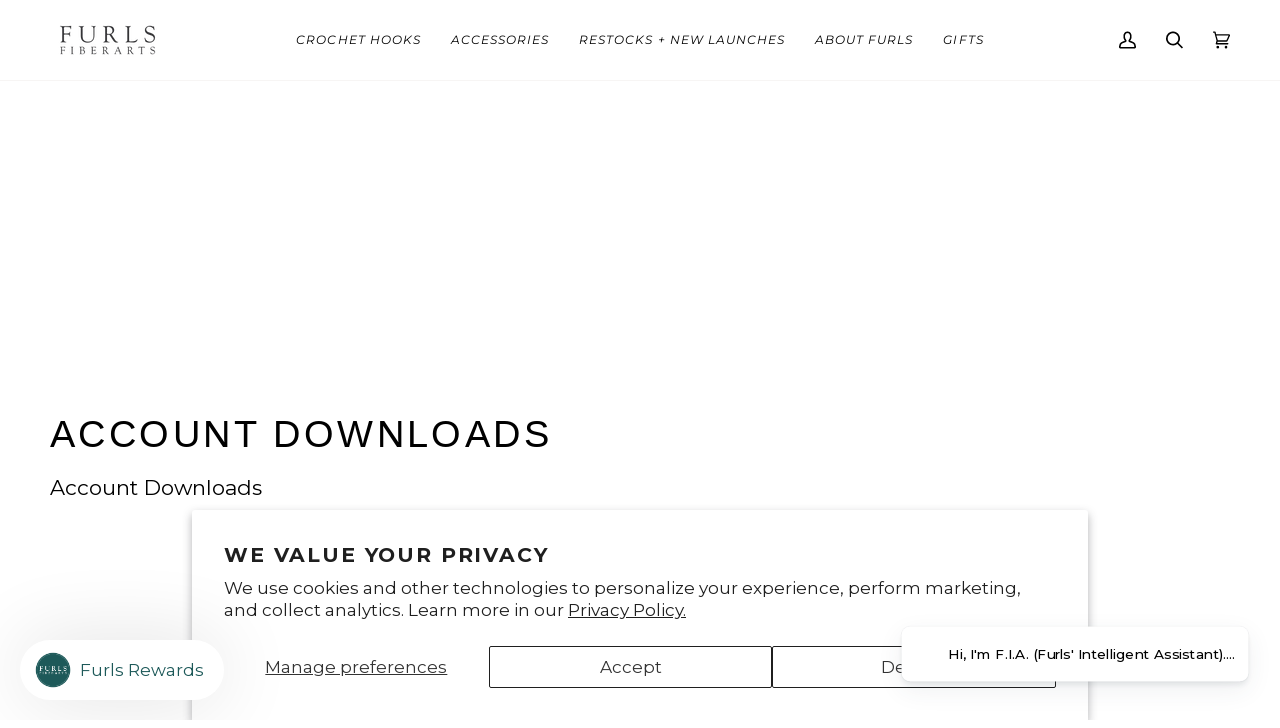

--- FILE ---
content_type: text/javascript; charset=utf-8
request_url: https://strn.rise-ai.com/?shop=furls.myshopify.com
body_size: 189402
content:

      (function() {
          if (!window.RiseStoreFront) {
              window.RiseStoreFront = {};
          }
          window.RiseStoreFront.shop = {"shop_url":"furls.myshopify.com","brand":null,"address1":"201 North Weston Lane","city":"Austin","country":"US","currency":"USD","name":"FurlsCrochet","zip":"78733","language":null,"money_format":"${{amount}}","gw_installed":1};
          window.RiseStoreFront.store_assets = {"rewards_page":{"theme":{"font":"Montserrat","headline_font":"Montserrat","font_size":16,"colors":{"primary":{"text":"#666A6C","headline":"#023246","button":"#C5AFA2","button_text":"#FFFFFF"},"secondary":{"text":"#FFFFFF","headline":"#FFFFFF","button":"#C5AFA2","button_text":"#FFFFFF"}},"headline_font_size":12},"sections":[{"type":"dynamicGeneral","name":"Welcome","padding":80,"alignment":"center","image":"https://assets.rise-ai.com/static/33c6636aa83049cca6e7ecc81b866d60.jpg","image_size":"cover","image_alignment":"center center","overlay_color":"#807770","overlay_opacity":85,"elements":{"signed_out":[{"type":"spacer","spacer_size":32},{"type":"headline","content":"Furls Crochet Rewards","size":"h2","secondary":true},{"type":"text_container","content":"<p class=\"ql-align-center\">Become a Furls Crochet member, and start earning rewards!&nbsp;No obscure points system, just get rewarded with credit rewards directly to your account.&nbsp;</p><p class=\"ql-align-center\">The more you spend - the more perks you will receive on your way to becoming an&nbsp;Exclusive Member!</p>","secondary":true},{"type":"button","content":"Join Now","link":"{{shop_login_page}}","size":"small","secondary":false}],"signed_in":[{"type":"spacer","spacer_size":46},{"type":"headline","content":"Welcome, {{customer_first_name}} ","size":"h2","secondary":true},{"type":"text_container","content":"<p class=\"ql-align-center\">Great to see you again! As you know, {{shop_name}} members get access to unique rewards, early sales and much much more!</p>","secondary":true},{"type":"headline","content":"Credit Balance: ${{store_credit_value}}","size":"h3","secondary":true},{"type":"text_container","content":"<p class=\"ql-align-center\">Credit Code: {{store_credit_code}}</p>","secondary":true}]}},{"type":"general","name":"How to Earn","padding":0,"alignment":"center","image":"","image_size":"cover","image_alignment":"center center","overlay_color":"#FFFFFF","overlay_opacity":0,"elements":[{"type":"spacer","spacer_size":80},{"type":"headline","content":"How to Earn","size":"h2","secondary":false},{"type":"spacer","spacer_size":2},{"type":"steps","secondary":false,"steps":[{"image":"https://assets.rise-ai.com/static/25a8428baef34af9947e23c96ee4dfca.png","title":"Join","text":"<p class=\"ql-align-center\">To get started - create an account!</p>","image_size":42},{"image":"https://assets.rise-ai.com/static/7b29676984a343b2ac4fbbbcfb03510a.png","title":"Shop","text":"<p class=\"ql-align-center\">Shop with us to start earning rewards!</p>","image_size":42},{"image":"https://assets.rise-ai.com/static/2dce367425e8456cb6a1e2c977023b4d.png","title":"Earn","text":"<p class=\"ql-align-center\"><span style=\"color: rgb(68, 68, 68);\">Earn $1 for every $20 you spend!</span></p>","image_size":42}]},{"type":"spacer","spacer_size":32}]},{"type":"referral","name":"Referral","padding":56,"alignment":"center","image":"","image_size":"cover","image_alignment":"center center","overlay_color":"#F9F9F9","overlay_opacity":50,"elements":{"not_generated":[{"type":"headline","content":"Give $10 Get $10","align":"center","size":"h2","secondary":false},{"type":"text_container","content":"<p class=\"ql-align-center\">Give your friends a $10 coupon to join {{shop_name}}, and if they join and make a purchase you'll get $10 added to your account for your next order. Got 10 besties?... that's $100 :)</p>","secondary":false},{"type":"generate_form","button_content":"Join Now","placeholder":"Insert Email Address","form_size":"medium","secondary":true}],"generated":[{"type":"headline","content":"Give $10 Get $10!","align":"center","size":"h2","secondary":false},{"type":"text_container","content":"<p class=\"ql-align-center\">Give your friends a $10 coupon to join {{shop_name}}, and if they join and make a purchase you'll get $10 added to your account for your next order. Got 10 besties?... that's $100 :)</p><p><br></p>","secondary":false},{"type":"share","style":"default","links":{"copy_link":true,"facebook":true,"whatsapp":true,"twitter":true,"email":true}}]}},{"type":"general","name":"How to Redeem","padding":16,"alignment":"center","image":"","image_size":"cover","image_alignment":"center center","overlay_color":"#FFFFFF","overlay_opacity":0,"elements":[{"type":"spacer","spacer_size":32},{"type":"headline","content":"2 Easy ways to Redeem","size":"h2","secondary":false},{"type":"spacer","spacer_size":32},{"type":"text_container","content":"<p class=\"ql-align-center\"><strong>Simply copy your credit code from the email or account, and apply it in the 'Gift Card or Discount Code' window upon checkout.</strong></p><p class=\"ql-align-center\"><strong><span class=\"ql-cursor\">﻿</span></strong></p><p class=\"ql-align-center\"><strong>Or, Log in to your account, and use the 'Apply Store Credit' button in the cart page or checkout.</strong></p>"}]},{"type":"general","name":"FAQ","padding":36,"alignment":"center","image":"","image_size":"cover","image_alignment":"center center","overlay_color":"#C5AFA2","overlay_opacity":100,"elements":[{"type":"headline","content":"FAQ","size":"h2","secondary":true},{"type":"spacer","spacer_size":32},{"type":"faq","questions":[{"question_content":"How do I use my Store Credits?","answers_content":"At check out copy and paste your credit code into the 'Gift Card or Discount Code' section. Your credit will be applied to your order."},{"question_content":"How do I earn Store Credits?","answers_content":"You earn $1 for every $20 spent, and $10 for every new customer you would refer our way!"},{"question_content":"Can I use a discount code as well as my Store Credits?","answers_content":"Yes, yes, a thousand times YES!"},{"question_content":"Can I get credit on previous purchases?","answers_content":"Unfortunately, Store Credits can not be applied retroactively."}],"secondary":true}]}],"page_id":81180262467},"widget":{"theme":{"white_label":true,"font":"Montserrat","font_size":15,"placement":{"position":"left","alignment":"bottom","x_spacing":20,"y_spacing":20},"colors":{"panel_background":"#f7f7f7","header_background":"#1D5959","header_text":"#FFFFFF","header_icons":"#cecece","card_background":"#ffffff","card_text":"#637381","card_icon":"#023246","heading_text":"#566973","notification_background":"#2faad8","notification_text":"#ffffff","button_background":"#1D5959","button_text":"#ffffff","launcher_background":"#ffffff","launcher_text":"#1D5959"},"header_background_image":"","header_background_position":"bottom"},"panel":{"home":{"header":{"visitor":{"sub_title":"Welcome to","title":"Furls Crochet's rewards"},"member":{"sub_title":"Welcome to Furls Crochet's rewards","title":"Hi {{customer_first_name}} {{customer_last_name}}"}},"cards":[{"name":"account","active":true,"visitor":{"title":"Become a member","text":"<p>Sign up to unlock exciting perks, this is your access pass to exclusive rewards.</p>","button":"Join now","bottom_text":"<p>Already have an account? <span style=\"color: rgb(102, 163, 224);\">{{#account_link}}Sign in{{/account_link}}</span></p>"},"member":{"title":"You have ${{store_credit_value}} USD  in Store Credit!","text":"<p>To use your credits, simply copy your loyalty code and paste at checkout.&nbsp;</p><p><br></p><p><strong>Your code: {{store_credit_code}}</strong></p>"}},{"name":"referrals","active":true,"visitor":{"title":"Referral","text":"<p>Share your favorite store with your friends and receive rewards.</p>"},"member":{"in_program":{"title":"Referral","text":"<p>Share this link with your friends, and you'll both receive a reward. </p><p><strong>Your link:</strong> <span style=\"color: rgb(102, 163, 224);\">{{customer_referral_link}}</span></p>","button":"Copy link"},"out_program":{"title":"Referral","text":"<p>Create &amp; share a link with your friends, and you'll both receive a reward. </p>","button":"Create link"}},"items":[{"icon":"crown","label":"$10 in store credits ($5 with first purchase, $5 for a future purchase)","title":"They get"},{"icon":"mountain","title":"You get","label":"$10 store credits once they make their first purchase"}]},{"name":"rewards","active":true,"title":"Check out how you can earn more rewards","text":"","items":[{"icon":"coins","title":"Sign up for an account","label":"get $5 in Store Credits"},{"icon":"money-bill","title":"For every $20 spent","label":"get $1 in Store Credits"}]}]}},"launcher":{"type":"icon-text","text":"Furls Rewards","icon":"[data-uri]"}},"quick_apply":{"theme":{"font":"Montserrat","font_size":14,"colors":{"button_background":"#C5AFA2","button_text":"#ffffff","text":"#000000"}},"panel":{"text":"<p>Hey {{customer_first_name}}, You have <strong>${{store_credit_value}} USD </strong>left in Store Credit</p>","button_text":"Apply Store Credit"}}};
      })();(function(t){var e={};function n(r){if(e[r])return e[r].exports;var i=e[r]={i:r,l:!1,exports:{}};return t[r].call(i.exports,i,i.exports,n),i.l=!0,i.exports}n.m=t,n.c=e,n.d=function(t,e,r){n.o(t,e)||Object.defineProperty(t,e,{enumerable:!0,get:r})},n.r=function(t){"undefined"!==typeof Symbol&&Symbol.toStringTag&&Object.defineProperty(t,Symbol.toStringTag,{value:"Module"}),Object.defineProperty(t,"__esModule",{value:!0})},n.t=function(t,e){if(1&e&&(t=n(t)),8&e)return t;if(4&e&&"object"===typeof t&&t&&t.__esModule)return t;var r=Object.create(null);if(n.r(r),Object.defineProperty(r,"default",{enumerable:!0,value:t}),2&e&&"string"!=typeof t)for(var i in t)n.d(r,i,function(e){return t[e]}.bind(null,i));return r},n.n=function(t){var e=t&&t.__esModule?function(){return t["default"]}:function(){return t};return n.d(e,"a",e),e},n.o=function(t,e){return Object.prototype.hasOwnProperty.call(t,e)},n.p="/",n(n.s=0)})({0:function(t,e,n){t.exports=n("56d7")},"00ee":function(t,e,n){var r=n("b622"),i=r("toStringTag"),o={};o[i]="z",t.exports="[object z]"===String(o)},"0366":function(t,e,n){var r=n("1c0b");t.exports=function(t,e,n){if(r(t),void 0===e)return t;switch(n){case 0:return function(){return t.call(e)};case 1:return function(n){return t.call(e,n)};case 2:return function(n,r){return t.call(e,n,r)};case 3:return function(n,r,i){return t.call(e,n,r,i)}}return function(){return t.apply(e,arguments)}}},"057f":function(t,e,n){var r=n("fc6a"),i=n("241c").f,o={}.toString,a="object"==typeof window&&window&&Object.getOwnPropertyNames?Object.getOwnPropertyNames(window):[],s=function(t){try{return i(t)}catch(e){return a.slice()}};t.exports.f=function(t){return a&&"[object Window]"==o.call(t)?s(t):i(r(t))}},"06cf":function(t,e,n){var r=n("83ab"),i=n("d1e7"),o=n("5c6c"),a=n("fc6a"),s=n("c04e"),c=n("5135"),u=n("0cfb"),f=Object.getOwnPropertyDescriptor;e.f=r?f:function(t,e){if(t=a(t),e=s(e,!0),u)try{return f(t,e)}catch(n){}if(c(t,e))return o(!i.f.call(t,e),t[e])}},"0a3f":function(t){t.exports=JSON.parse('{"cluster":"production","dev":false}')},"0cfb":function(t,e,n){var r=n("83ab"),i=n("d039"),o=n("cc12");t.exports=!r&&!i((function(){return 7!=Object.defineProperty(o("div"),"a",{get:function(){return 7}}).a}))},1313:function(t,e,n){var r=n("5f5a");"string"===typeof r&&(r=[[t.i,r,""]]),r.locals&&(t.exports=r.locals);var i=n("499e").default;i("36376cc9",r,!0,{sourceMap:!1,shadowMode:!1})},"14c3":function(t,e,n){var r=n("c6b6"),i=n("9263");t.exports=function(t,e){var n=t.exec;if("function"===typeof n){var o=n.call(t,e);if("object"!==typeof o)throw TypeError("RegExp exec method returned something other than an Object or null");return o}if("RegExp"!==r(t))throw TypeError("RegExp#exec called on incompatible receiver");return i.call(t,e)}},"159b":function(t,e,n){var r=n("da84"),i=n("fdbc"),o=n("17c2"),a=n("9112");for(var s in i){var c=r[s],u=c&&c.prototype;if(u&&u.forEach!==o)try{a(u,"forEach",o)}catch(f){u.forEach=o}}},"17c2":function(t,e,n){"use strict";var r=n("b727").forEach,i=n("a640"),o=n("ae40"),a=i("forEach"),s=o("forEach");t.exports=a&&s?[].forEach:function(t){return r(this,t,arguments.length>1?arguments[1]:void 0)}},"19aa":function(t,e){t.exports=function(t,e,n){if(!(t instanceof e))throw TypeError("Incorrect "+(n?n+" ":"")+"invocation");return t}},"1be4":function(t,e,n){var r=n("d066");t.exports=r("document","documentElement")},"1c0b":function(t,e){t.exports=function(t){if("function"!=typeof t)throw TypeError(String(t)+" is not a function");return t}},"1c7e":function(t,e,n){var r=n("b622"),i=r("iterator"),o=!1;try{var a=0,s={next:function(){return{done:!!a++}},return:function(){o=!0}};s[i]=function(){return this},Array.from(s,(function(){throw 2}))}catch(c){}t.exports=function(t,e){if(!e&&!o)return!1;var n=!1;try{var r={};r[i]=function(){return{next:function(){return{done:n=!0}}}},t(r)}catch(c){}return n}},"1cdc":function(t,e,n){var r=n("342f");t.exports=/(iphone|ipod|ipad).*applewebkit/i.test(r)},"1d80":function(t,e){t.exports=function(t){if(void 0==t)throw TypeError("Can't call method on "+t);return t}},"1dde":function(t,e,n){var r=n("d039"),i=n("b622"),o=n("2d00"),a=i("species");t.exports=function(t){return o>=51||!r((function(){var e=[],n=e.constructor={};return n[a]=function(){return{foo:1}},1!==e[t](Boolean).foo}))}},2266:function(t,e,n){var r=n("825a"),i=n("e95a"),o=n("50c4"),a=n("0366"),s=n("35a1"),c=n("9bdd"),u=function(t,e){this.stopped=t,this.result=e},f=t.exports=function(t,e,n,f,l){var p,d,h,v,m,g,y,w=a(e,n,f?2:1);if(l)p=t;else{if(d=s(t),"function"!=typeof d)throw TypeError("Target is not iterable");if(i(d)){for(h=0,v=o(t.length);v>h;h++)if(m=f?w(r(y=t[h])[0],y[1]):w(t[h]),m&&m instanceof u)return m;return new u(!1)}p=d.call(t)}g=p.next;while(!(y=g.call(p)).done)if(m=c(p,w,y.value,f),"object"==typeof m&&m&&m instanceof u)return m;return new u(!1)};f.stop=function(t){return new u(!0,t)}},"23cb":function(t,e,n){var r=n("a691"),i=Math.max,o=Math.min;t.exports=function(t,e){var n=r(t);return n<0?i(n+e,0):o(n,e)}},"23e7":function(t,e,n){var r=n("da84"),i=n("06cf").f,o=n("9112"),a=n("6eeb"),s=n("ce4e"),c=n("e893"),u=n("94ca");t.exports=function(t,e){var n,f,l,p,d,h,v=t.target,m=t.global,g=t.stat;if(f=m?r:g?r[v]||s(v,{}):(r[v]||{}).prototype,f)for(l in e){if(d=e[l],t.noTargetGet?(h=i(f,l),p=h&&h.value):p=f[l],n=u(m?l:v+(g?".":"#")+l,t.forced),!n&&void 0!==p){if(typeof d===typeof p)continue;c(d,p)}(t.sham||p&&p.sham)&&o(d,"sham",!0),a(f,l,d,t)}}},"241c":function(t,e,n){var r=n("ca84"),i=n("7839"),o=i.concat("length","prototype");e.f=Object.getOwnPropertyNames||function(t){return r(t,o)}},"24fb":function(t,e,n){"use strict";function r(t,e){var n=t[1]||"",r=t[3];if(!r)return n;if(e&&"function"===typeof btoa){var o=i(r),a=r.sources.map((function(t){return"/*# sourceURL=".concat(r.sourceRoot||"").concat(t," */")}));return[n].concat(a).concat([o]).join("\n")}return[n].join("\n")}function i(t){var e=btoa(unescape(encodeURIComponent(JSON.stringify(t)))),n="sourceMappingURL=data:application/json;charset=utf-8;base64,".concat(e);return"/*# ".concat(n," */")}t.exports=function(t){var e=[];return e.toString=function(){return this.map((function(e){var n=r(e,t);return e[2]?"@media ".concat(e[2]," {").concat(n,"}"):n})).join("")},e.i=function(t,n,r){"string"===typeof t&&(t=[[null,t,""]]);var i={};if(r)for(var o=0;o<this.length;o++){var a=this[o][0];null!=a&&(i[a]=!0)}for(var s=0;s<t.length;s++){var c=[].concat(t[s]);r&&i[c[0]]||(n&&(c[2]?c[2]="".concat(n," and ").concat(c[2]):c[2]=n),e.push(c))}},e}},2532:function(t,e,n){"use strict";var r=n("23e7"),i=n("5a34"),o=n("1d80"),a=n("ab13");r({target:"String",proto:!0,forced:!a("includes")},{includes:function(t){return!!~String(o(this)).indexOf(i(t),arguments.length>1?arguments[1]:void 0)}})},"25f0":function(t,e,n){"use strict";var r=n("6eeb"),i=n("825a"),o=n("d039"),a=n("ad6d"),s="toString",c=RegExp.prototype,u=c[s],f=o((function(){return"/a/b"!=u.call({source:"a",flags:"b"})})),l=u.name!=s;(f||l)&&r(RegExp.prototype,s,(function(){var t=i(this),e=String(t.source),n=t.flags,r=String(void 0===n&&t instanceof RegExp&&!("flags"in c)?a.call(t):n);return"/"+e+"/"+r}),{unsafe:!0})},2626:function(t,e,n){"use strict";var r=n("d066"),i=n("9bf2"),o=n("b622"),a=n("83ab"),s=o("species");t.exports=function(t){var e=r(t),n=i.f;a&&e&&!e[s]&&n(e,s,{configurable:!0,get:function(){return this}})}},"27d6":function(t,e,n){var r;(function(){function i(t,e,n){return t.call.apply(t.bind,arguments)}function o(t,e,n){if(!t)throw Error();if(2<arguments.length){var r=Array.prototype.slice.call(arguments,2);return function(){var n=Array.prototype.slice.call(arguments);return Array.prototype.unshift.apply(n,r),t.apply(e,n)}}return function(){return t.apply(e,arguments)}}function a(t,e,n){return a=Function.prototype.bind&&-1!=Function.prototype.bind.toString().indexOf("native code")?i:o,a.apply(null,arguments)}var s=Date.now||function(){return+new Date};function c(t,e){this.a=t,this.o=e||t,this.c=this.o.document}var u=!!window.FontFace;function f(t,e,n,r){if(e=t.c.createElement(e),n)for(var i in n)n.hasOwnProperty(i)&&("style"==i?e.style.cssText=n[i]:e.setAttribute(i,n[i]));return r&&e.appendChild(t.c.createTextNode(r)),e}function l(t,e,n){t=t.c.getElementsByTagName(e)[0],t||(t=document.documentElement),t.insertBefore(n,t.lastChild)}function p(t){t.parentNode&&t.parentNode.removeChild(t)}function d(t,e,n){e=e||[],n=n||[];for(var r=t.className.split(/\s+/),i=0;i<e.length;i+=1){for(var o=!1,a=0;a<r.length;a+=1)if(e[i]===r[a]){o=!0;break}o||r.push(e[i])}for(e=[],i=0;i<r.length;i+=1){for(o=!1,a=0;a<n.length;a+=1)if(r[i]===n[a]){o=!0;break}o||e.push(r[i])}t.className=e.join(" ").replace(/\s+/g," ").replace(/^\s+|\s+$/,"")}function h(t,e){for(var n=t.className.split(/\s+/),r=0,i=n.length;r<i;r++)if(n[r]==e)return!0;return!1}function v(t){return t.o.location.hostname||t.a.location.hostname}function m(t,e,n){function r(){s&&i&&o&&(s(a),s=null)}e=f(t,"link",{rel:"stylesheet",href:e,media:"all"});var i=!1,o=!0,a=null,s=n||null;u?(e.onload=function(){i=!0,r()},e.onerror=function(){i=!0,a=Error("Stylesheet failed to load"),r()}):setTimeout((function(){i=!0,r()}),0),l(t,"head",e)}function g(t,e,n,r){var i=t.c.getElementsByTagName("head")[0];if(i){var o=f(t,"script",{src:e}),a=!1;return o.onload=o.onreadystatechange=function(){a||this.readyState&&"loaded"!=this.readyState&&"complete"!=this.readyState||(a=!0,n&&n(null),o.onload=o.onreadystatechange=null,"HEAD"==o.parentNode.tagName&&i.removeChild(o))},i.appendChild(o),setTimeout((function(){a||(a=!0,n&&n(Error("Script load timeout")))}),r||5e3),o}return null}function y(){this.a=0,this.c=null}function w(t){return t.a++,function(){t.a--,b(t)}}function _(t,e){t.c=e,b(t)}function b(t){0==t.a&&t.c&&(t.c(),t.c=null)}function x(t){this.a=t||"-"}function S(t,e){this.c=t,this.f=4,this.a="n";var n=(e||"n4").match(/^([nio])([1-9])$/i);n&&(this.a=n[1],this.f=parseInt(n[2],10))}function C(t){return R(t)+" "+t.f+"00 300px "+O(t.c)}function O(t){var e=[];t=t.split(/,\s*/);for(var n=0;n<t.length;n++){var r=t[n].replace(/['"]/g,"");-1!=r.indexOf(" ")||/^\d/.test(r)?e.push("'"+r+"'"):e.push(r)}return e.join(",")}function k(t){return t.a+t.f}function R(t){var e="normal";return"o"===t.a?e="oblique":"i"===t.a&&(e="italic"),e}function A(t){var e=4,n="n",r=null;return t&&((r=t.match(/(normal|oblique|italic)/i))&&r[1]&&(n=r[1].substr(0,1).toLowerCase()),(r=t.match(/([1-9]00|normal|bold)/i))&&r[1]&&(/bold/i.test(r[1])?e=7:/[1-9]00/.test(r[1])&&(e=parseInt(r[1].substr(0,1),10)))),n+e}function E(t,e){this.c=t,this.f=t.o.document.documentElement,this.h=e,this.a=new x("-"),this.j=!1!==e.events,this.g=!1!==e.classes}function j(t){t.g&&d(t.f,[t.a.c("wf","loading")]),$(t,"loading")}function T(t){if(t.g){var e=h(t.f,t.a.c("wf","active")),n=[],r=[t.a.c("wf","loading")];e||n.push(t.a.c("wf","inactive")),d(t.f,n,r)}$(t,"inactive")}function $(t,e,n){t.j&&t.h[e]&&(n?t.h[e](n.c,k(n)):t.h[e]())}function P(){this.c={}}function L(t,e,n){var r,i=[];for(r in e)if(e.hasOwnProperty(r)){var o=t.c[r];o&&i.push(o(e[r],n))}return i}function I(t,e){this.c=t,this.f=e,this.a=f(this.c,"span",{"aria-hidden":"true"},this.f)}function F(t){l(t.c,"body",t.a)}function N(t){return"display:block;position:absolute;top:-9999px;left:-9999px;font-size:300px;width:auto;height:auto;line-height:normal;margin:0;padding:0;font-variant:normal;white-space:nowrap;font-family:"+O(t.c)+";font-style:"+R(t)+";font-weight:"+t.f+"00;"}function M(t,e,n,r,i,o){this.g=t,this.j=e,this.a=r,this.c=n,this.f=i||3e3,this.h=o||void 0}function D(t,e,n,r,i,o,a){this.v=t,this.B=e,this.c=n,this.a=r,this.s=a||"BESbswy",this.f={},this.w=i||3e3,this.u=o||null,this.m=this.j=this.h=this.g=null,this.g=new I(this.c,this.s),this.h=new I(this.c,this.s),this.j=new I(this.c,this.s),this.m=new I(this.c,this.s),t=new S(this.a.c+",serif",k(this.a)),t=N(t),this.g.a.style.cssText=t,t=new S(this.a.c+",sans-serif",k(this.a)),t=N(t),this.h.a.style.cssText=t,t=new S("serif",k(this.a)),t=N(t),this.j.a.style.cssText=t,t=new S("sans-serif",k(this.a)),t=N(t),this.m.a.style.cssText=t,F(this.g),F(this.h),F(this.j),F(this.m)}x.prototype.c=function(t){for(var e=[],n=0;n<arguments.length;n++)e.push(arguments[n].replace(/[\W_]+/g,"").toLowerCase());return e.join(this.a)},M.prototype.start=function(){var t=this.c.o.document,e=this,n=s(),r=new Promise((function(r,i){function o(){s()-n>=e.f?i():t.fonts.load(C(e.a),e.h).then((function(t){1<=t.length?r():setTimeout(o,25)}),(function(){i()}))}o()})),i=null,o=new Promise((function(t,n){i=setTimeout(n,e.f)}));Promise.race([o,r]).then((function(){i&&(clearTimeout(i),i=null),e.g(e.a)}),(function(){e.j(e.a)}))};var U={D:"serif",C:"sans-serif"},q=null;function B(){if(null===q){var t=/AppleWebKit\/([0-9]+)(?:\.([0-9]+))/.exec(window.navigator.userAgent);q=!!t&&(536>parseInt(t[1],10)||536===parseInt(t[1],10)&&11>=parseInt(t[2],10))}return q}function z(t,e,n){for(var r in U)if(U.hasOwnProperty(r)&&e===t.f[U[r]]&&n===t.f[U[r]])return!0;return!1}function G(t){var e,n=t.g.a.offsetWidth,r=t.h.a.offsetWidth;(e=n===t.f.serif&&r===t.f["sans-serif"])||(e=B()&&z(t,n,r)),e?s()-t.A>=t.w?B()&&z(t,n,r)&&(null===t.u||t.u.hasOwnProperty(t.a.c))?H(t,t.v):H(t,t.B):W(t):H(t,t.v)}function W(t){setTimeout(a((function(){G(this)}),t),50)}function H(t,e){setTimeout(a((function(){p(this.g.a),p(this.h.a),p(this.j.a),p(this.m.a),e(this.a)}),t),0)}function V(t,e,n){this.c=t,this.a=e,this.f=0,this.m=this.j=!1,this.s=n}D.prototype.start=function(){this.f.serif=this.j.a.offsetWidth,this.f["sans-serif"]=this.m.a.offsetWidth,this.A=s(),G(this)};var Y=null;function K(t){0==--t.f&&t.j&&(t.m?(t=t.a,t.g&&d(t.f,[t.a.c("wf","active")],[t.a.c("wf","loading"),t.a.c("wf","inactive")]),$(t,"active")):T(t.a))}function X(t){this.j=t,this.a=new P,this.h=0,this.f=this.g=!0}function J(t,e,n,r,i){var o=0==--t.h;(t.f||t.g)&&setTimeout((function(){var t=i||null,s=r||{};if(0===n.length&&o)T(e.a);else{e.f+=n.length,o&&(e.j=o);var c,u=[];for(c=0;c<n.length;c++){var f=n[c],l=s[f.c],p=e.a,h=f;if(p.g&&d(p.f,[p.a.c("wf",h.c,k(h).toString(),"loading")]),$(p,"fontloading",h),p=null,null===Y)if(window.FontFace){h=/Gecko.*Firefox\/(\d+)/.exec(window.navigator.userAgent);var v=/OS X.*Version\/10\..*Safari/.exec(window.navigator.userAgent)&&/Apple/.exec(window.navigator.vendor);Y=h?42<parseInt(h[1],10):!v}else Y=!1;p=Y?new M(a(e.g,e),a(e.h,e),e.c,f,e.s,l):new D(a(e.g,e),a(e.h,e),e.c,f,e.s,t,l),u.push(p)}for(c=0;c<u.length;c++)u[c].start()}}),0)}function Q(t,e,n){var r=[],i=n.timeout;j(e);r=L(t.a,n,t.c);var o=new V(t.c,e,i);for(t.h=r.length,e=0,n=r.length;e<n;e++)r[e].load((function(e,n,r){J(t,o,e,n,r)}))}function Z(t,e){this.c=t,this.a=e}function tt(t,e){this.c=t,this.a=e}function et(t,e){this.c=t||nt,this.a=[],this.f=[],this.g=e||""}V.prototype.g=function(t){var e=this.a;e.g&&d(e.f,[e.a.c("wf",t.c,k(t).toString(),"active")],[e.a.c("wf",t.c,k(t).toString(),"loading"),e.a.c("wf",t.c,k(t).toString(),"inactive")]),$(e,"fontactive",t),this.m=!0,K(this)},V.prototype.h=function(t){var e=this.a;if(e.g){var n=h(e.f,e.a.c("wf",t.c,k(t).toString(),"active")),r=[],i=[e.a.c("wf",t.c,k(t).toString(),"loading")];n||r.push(e.a.c("wf",t.c,k(t).toString(),"inactive")),d(e.f,r,i)}$(e,"fontinactive",t),K(this)},X.prototype.load=function(t){this.c=new c(this.j,t.context||this.j),this.g=!1!==t.events,this.f=!1!==t.classes,Q(this,new E(this.c,t),t)},Z.prototype.load=function(t){function e(){if(o["__mti_fntLst"+r]){var n,i=o["__mti_fntLst"+r](),a=[];if(i)for(var s=0;s<i.length;s++){var c=i[s].fontfamily;void 0!=i[s].fontStyle&&void 0!=i[s].fontWeight?(n=i[s].fontStyle+i[s].fontWeight,a.push(new S(c,n))):a.push(new S(c))}t(a)}else setTimeout((function(){e()}),50)}var n=this,r=n.a.projectId,i=n.a.version;if(r){var o=n.c.o;g(this.c,(n.a.api||"https://fast.fonts.net/jsapi")+"/"+r+".js"+(i?"?v="+i:""),(function(i){i?t([]):(o["__MonotypeConfiguration__"+r]=function(){return n.a},e())})).id="__MonotypeAPIScript__"+r}else t([])},tt.prototype.load=function(t){var e,n,r=this.a.urls||[],i=this.a.families||[],o=this.a.testStrings||{},a=new y;for(e=0,n=r.length;e<n;e++)m(this.c,r[e],w(a));var s=[];for(e=0,n=i.length;e<n;e++)if(r=i[e].split(":"),r[1])for(var c=r[1].split(","),u=0;u<c.length;u+=1)s.push(new S(r[0],c[u]));else s.push(new S(r[0]));_(a,(function(){t(s,o)}))};var nt="https://fonts.googleapis.com/css";function rt(t,e){for(var n=e.length,r=0;r<n;r++){var i=e[r].split(":");3==i.length&&t.f.push(i.pop());var o="";2==i.length&&""!=i[1]&&(o=":"),t.a.push(i.join(o))}}function it(t){if(0==t.a.length)throw Error("No fonts to load!");if(-1!=t.c.indexOf("kit="))return t.c;for(var e=t.a.length,n=[],r=0;r<e;r++)n.push(t.a[r].replace(/ /g,"+"));return e=t.c+"?family="+n.join("%7C"),0<t.f.length&&(e+="&subset="+t.f.join(",")),0<t.g.length&&(e+="&text="+encodeURIComponent(t.g)),e}function ot(t){this.f=t,this.a=[],this.c={}}var at={latin:"BESbswy","latin-ext":"çöüğş",cyrillic:"йяЖ",greek:"αβΣ",khmer:"កខគ",Hanuman:"កខគ"},st={thin:"1",extralight:"2","extra-light":"2",ultralight:"2","ultra-light":"2",light:"3",regular:"4",book:"4",medium:"5","semi-bold":"6",semibold:"6","demi-bold":"6",demibold:"6",bold:"7","extra-bold":"8",extrabold:"8","ultra-bold":"8",ultrabold:"8",black:"9",heavy:"9",l:"3",r:"4",b:"7"},ct={i:"i",italic:"i",n:"n",normal:"n"},ut=/^(thin|(?:(?:extra|ultra)-?)?light|regular|book|medium|(?:(?:semi|demi|extra|ultra)-?)?bold|black|heavy|l|r|b|[1-9]00)?(n|i|normal|italic)?$/;function ft(t){for(var e=t.f.length,n=0;n<e;n++){var r=t.f[n].split(":"),i=r[0].replace(/\+/g," "),o=["n4"];if(2<=r.length){var a,s=r[1];if(a=[],s){s=s.split(",");for(var c=s.length,u=0;u<c;u++){var f;if(f=s[u],f.match(/^[\w-]+$/)){var l=ut.exec(f.toLowerCase());if(null==l)f="";else{if(f=l[2],f=null==f||""==f?"n":ct[f],l=l[1],null==l||""==l)l="4";else{var p=st[l];l=p||(isNaN(l)?"4":l.substr(0,1))}f=[f,l].join("")}}else f="";f&&a.push(f)}}0<a.length&&(o=a),3==r.length&&(r=r[2],a=[],r=r?r.split(","):a,0<r.length&&(r=at[r[0]])&&(t.c[i]=r))}for(t.c[i]||(r=at[i])&&(t.c[i]=r),r=0;r<o.length;r+=1)t.a.push(new S(i,o[r]))}}function lt(t,e){this.c=t,this.a=e}var pt={Arimo:!0,Cousine:!0,Tinos:!0};function dt(t,e){this.c=t,this.a=e}function ht(t,e){this.c=t,this.f=e,this.a=[]}lt.prototype.load=function(t){var e=new y,n=this.c,r=new et(this.a.api,this.a.text),i=this.a.families;rt(r,i);var o=new ot(i);ft(o),m(n,it(r),w(e)),_(e,(function(){t(o.a,o.c,pt)}))},dt.prototype.load=function(t){var e=this.a.id,n=this.c.o;e?g(this.c,(this.a.api||"https://use.typekit.net")+"/"+e+".js",(function(e){if(e)t([]);else if(n.Typekit&&n.Typekit.config&&n.Typekit.config.fn){e=n.Typekit.config.fn;for(var r=[],i=0;i<e.length;i+=2)for(var o=e[i],a=e[i+1],s=0;s<a.length;s++)r.push(new S(o,a[s]));try{n.Typekit.load({events:!1,classes:!1,async:!0})}catch(c){}t(r)}}),2e3):t([])},ht.prototype.load=function(t){var e=this.f.id,n=this.c.o,r=this;e?(n.__webfontfontdeckmodule__||(n.__webfontfontdeckmodule__={}),n.__webfontfontdeckmodule__[e]=function(e,n){for(var i=0,o=n.fonts.length;i<o;++i){var a=n.fonts[i];r.a.push(new S(a.name,A("font-weight:"+a.weight+";font-style:"+a.style)))}t(r.a)},g(this.c,(this.f.api||"https://f.fontdeck.com/s/css/js/")+v(this.c)+"/"+e+".js",(function(e){e&&t([])}))):t([])};var vt=new X(window);vt.a.c.custom=function(t,e){return new tt(e,t)},vt.a.c.fontdeck=function(t,e){return new ht(e,t)},vt.a.c.monotype=function(t,e){return new Z(e,t)},vt.a.c.typekit=function(t,e){return new dt(e,t)},vt.a.c.google=function(t,e){return new lt(e,t)};var mt={load:a(vt.load,vt)};r=function(){return mt}.call(e,n,e,t),void 0===r||(t.exports=r)})()},"2b0e":function(t,e,n){"use strict";(function(t){
/*!
 * Vue.js v2.6.11
 * (c) 2014-2019 Evan You
 * Released under the MIT License.
 */
var n=Object.freeze({});function r(t){return void 0===t||null===t}function i(t){return void 0!==t&&null!==t}function o(t){return!0===t}function a(t){return!1===t}function s(t){return"string"===typeof t||"number"===typeof t||"symbol"===typeof t||"boolean"===typeof t}function c(t){return null!==t&&"object"===typeof t}var u=Object.prototype.toString;function f(t){return"[object Object]"===u.call(t)}function l(t){return"[object RegExp]"===u.call(t)}function p(t){var e=parseFloat(String(t));return e>=0&&Math.floor(e)===e&&isFinite(t)}function d(t){return i(t)&&"function"===typeof t.then&&"function"===typeof t.catch}function h(t){return null==t?"":Array.isArray(t)||f(t)&&t.toString===u?JSON.stringify(t,null,2):String(t)}function v(t){var e=parseFloat(t);return isNaN(e)?t:e}function m(t,e){for(var n=Object.create(null),r=t.split(","),i=0;i<r.length;i++)n[r[i]]=!0;return e?function(t){return n[t.toLowerCase()]}:function(t){return n[t]}}m("slot,component",!0);var g=m("key,ref,slot,slot-scope,is");function y(t,e){if(t.length){var n=t.indexOf(e);if(n>-1)return t.splice(n,1)}}var w=Object.prototype.hasOwnProperty;function _(t,e){return w.call(t,e)}function b(t){var e=Object.create(null);return function(n){var r=e[n];return r||(e[n]=t(n))}}var x=/-(\w)/g,S=b((function(t){return t.replace(x,(function(t,e){return e?e.toUpperCase():""}))})),C=b((function(t){return t.charAt(0).toUpperCase()+t.slice(1)})),O=/\B([A-Z])/g,k=b((function(t){return t.replace(O,"-$1").toLowerCase()}));function R(t,e){function n(n){var r=arguments.length;return r?r>1?t.apply(e,arguments):t.call(e,n):t.call(e)}return n._length=t.length,n}function A(t,e){return t.bind(e)}var E=Function.prototype.bind?A:R;function j(t,e){e=e||0;var n=t.length-e,r=new Array(n);while(n--)r[n]=t[n+e];return r}function T(t,e){for(var n in e)t[n]=e[n];return t}function $(t){for(var e={},n=0;n<t.length;n++)t[n]&&T(e,t[n]);return e}function P(t,e,n){}var L=function(t,e,n){return!1},I=function(t){return t};function F(t,e){if(t===e)return!0;var n=c(t),r=c(e);if(!n||!r)return!n&&!r&&String(t)===String(e);try{var i=Array.isArray(t),o=Array.isArray(e);if(i&&o)return t.length===e.length&&t.every((function(t,n){return F(t,e[n])}));if(t instanceof Date&&e instanceof Date)return t.getTime()===e.getTime();if(i||o)return!1;var a=Object.keys(t),s=Object.keys(e);return a.length===s.length&&a.every((function(n){return F(t[n],e[n])}))}catch(u){return!1}}function N(t,e){for(var n=0;n<t.length;n++)if(F(t[n],e))return n;return-1}function M(t){var e=!1;return function(){e||(e=!0,t.apply(this,arguments))}}var D="data-server-rendered",U=["component","directive","filter"],q=["beforeCreate","created","beforeMount","mounted","beforeUpdate","updated","beforeDestroy","destroyed","activated","deactivated","errorCaptured","serverPrefetch"],B={optionMergeStrategies:Object.create(null),silent:!1,productionTip:!1,devtools:!1,performance:!1,errorHandler:null,warnHandler:null,ignoredElements:[],keyCodes:Object.create(null),isReservedTag:L,isReservedAttr:L,isUnknownElement:L,getTagNamespace:P,parsePlatformTagName:I,mustUseProp:L,async:!0,_lifecycleHooks:q},z=/a-zA-Z\u00B7\u00C0-\u00D6\u00D8-\u00F6\u00F8-\u037D\u037F-\u1FFF\u200C-\u200D\u203F-\u2040\u2070-\u218F\u2C00-\u2FEF\u3001-\uD7FF\uF900-\uFDCF\uFDF0-\uFFFD/;function G(t){var e=(t+"").charCodeAt(0);return 36===e||95===e}function W(t,e,n,r){Object.defineProperty(t,e,{value:n,enumerable:!!r,writable:!0,configurable:!0})}var H=new RegExp("[^"+z.source+".$_\\d]");function V(t){if(!H.test(t)){var e=t.split(".");return function(t){for(var n=0;n<e.length;n++){if(!t)return;t=t[e[n]]}return t}}}var Y,K="__proto__"in{},X="undefined"!==typeof window,J="undefined"!==typeof WXEnvironment&&!!WXEnvironment.platform,Q=J&&WXEnvironment.platform.toLowerCase(),Z=X&&window.navigator.userAgent.toLowerCase(),tt=Z&&/msie|trident/.test(Z),et=Z&&Z.indexOf("msie 9.0")>0,nt=Z&&Z.indexOf("edge/")>0,rt=(Z&&Z.indexOf("android"),Z&&/iphone|ipad|ipod|ios/.test(Z)||"ios"===Q),it=(Z&&/chrome\/\d+/.test(Z),Z&&/phantomjs/.test(Z),Z&&Z.match(/firefox\/(\d+)/)),ot={}.watch,at=!1;if(X)try{var st={};Object.defineProperty(st,"passive",{get:function(){at=!0}}),window.addEventListener("test-passive",null,st)}catch(Sa){}var ct=function(){return void 0===Y&&(Y=!X&&!J&&"undefined"!==typeof t&&(t["process"]&&"server"===t["process"].env.VUE_ENV)),Y},ut=X&&window.__VUE_DEVTOOLS_GLOBAL_HOOK__;function ft(t){return"function"===typeof t&&/native code/.test(t.toString())}var lt,pt="undefined"!==typeof Symbol&&ft(Symbol)&&"undefined"!==typeof Reflect&&ft(Reflect.ownKeys);lt="undefined"!==typeof Set&&ft(Set)?Set:function(){function t(){this.set=Object.create(null)}return t.prototype.has=function(t){return!0===this.set[t]},t.prototype.add=function(t){this.set[t]=!0},t.prototype.clear=function(){this.set=Object.create(null)},t}();var dt=P,ht=0,vt=function(){this.id=ht++,this.subs=[]};vt.prototype.addSub=function(t){this.subs.push(t)},vt.prototype.removeSub=function(t){y(this.subs,t)},vt.prototype.depend=function(){vt.target&&vt.target.addDep(this)},vt.prototype.notify=function(){var t=this.subs.slice();for(var e=0,n=t.length;e<n;e++)t[e].update()},vt.target=null;var mt=[];function gt(t){mt.push(t),vt.target=t}function yt(){mt.pop(),vt.target=mt[mt.length-1]}var wt=function(t,e,n,r,i,o,a,s){this.tag=t,this.data=e,this.children=n,this.text=r,this.elm=i,this.ns=void 0,this.context=o,this.fnContext=void 0,this.fnOptions=void 0,this.fnScopeId=void 0,this.key=e&&e.key,this.componentOptions=a,this.componentInstance=void 0,this.parent=void 0,this.raw=!1,this.isStatic=!1,this.isRootInsert=!0,this.isComment=!1,this.isCloned=!1,this.isOnce=!1,this.asyncFactory=s,this.asyncMeta=void 0,this.isAsyncPlaceholder=!1},_t={child:{configurable:!0}};_t.child.get=function(){return this.componentInstance},Object.defineProperties(wt.prototype,_t);var bt=function(t){void 0===t&&(t="");var e=new wt;return e.text=t,e.isComment=!0,e};function xt(t){return new wt(void 0,void 0,void 0,String(t))}function St(t){var e=new wt(t.tag,t.data,t.children&&t.children.slice(),t.text,t.elm,t.context,t.componentOptions,t.asyncFactory);return e.ns=t.ns,e.isStatic=t.isStatic,e.key=t.key,e.isComment=t.isComment,e.fnContext=t.fnContext,e.fnOptions=t.fnOptions,e.fnScopeId=t.fnScopeId,e.asyncMeta=t.asyncMeta,e.isCloned=!0,e}var Ct=Array.prototype,Ot=Object.create(Ct),kt=["push","pop","shift","unshift","splice","sort","reverse"];kt.forEach((function(t){var e=Ct[t];W(Ot,t,(function(){var n=[],r=arguments.length;while(r--)n[r]=arguments[r];var i,o=e.apply(this,n),a=this.__ob__;switch(t){case"push":case"unshift":i=n;break;case"splice":i=n.slice(2);break}return i&&a.observeArray(i),a.dep.notify(),o}))}));var Rt=Object.getOwnPropertyNames(Ot),At=!0;function Et(t){At=t}var jt=function(t){this.value=t,this.dep=new vt,this.vmCount=0,W(t,"__ob__",this),Array.isArray(t)?(K?Tt(t,Ot):$t(t,Ot,Rt),this.observeArray(t)):this.walk(t)};function Tt(t,e){t.__proto__=e}function $t(t,e,n){for(var r=0,i=n.length;r<i;r++){var o=n[r];W(t,o,e[o])}}function Pt(t,e){var n;if(c(t)&&!(t instanceof wt))return _(t,"__ob__")&&t.__ob__ instanceof jt?n=t.__ob__:At&&!ct()&&(Array.isArray(t)||f(t))&&Object.isExtensible(t)&&!t._isVue&&(n=new jt(t)),e&&n&&n.vmCount++,n}function Lt(t,e,n,r,i){var o=new vt,a=Object.getOwnPropertyDescriptor(t,e);if(!a||!1!==a.configurable){var s=a&&a.get,c=a&&a.set;s&&!c||2!==arguments.length||(n=t[e]);var u=!i&&Pt(n);Object.defineProperty(t,e,{enumerable:!0,configurable:!0,get:function(){var e=s?s.call(t):n;return vt.target&&(o.depend(),u&&(u.dep.depend(),Array.isArray(e)&&Nt(e))),e},set:function(e){var r=s?s.call(t):n;e===r||e!==e&&r!==r||s&&!c||(c?c.call(t,e):n=e,u=!i&&Pt(e),o.notify())}})}}function It(t,e,n){if(Array.isArray(t)&&p(e))return t.length=Math.max(t.length,e),t.splice(e,1,n),n;if(e in t&&!(e in Object.prototype))return t[e]=n,n;var r=t.__ob__;return t._isVue||r&&r.vmCount?n:r?(Lt(r.value,e,n),r.dep.notify(),n):(t[e]=n,n)}function Ft(t,e){if(Array.isArray(t)&&p(e))t.splice(e,1);else{var n=t.__ob__;t._isVue||n&&n.vmCount||_(t,e)&&(delete t[e],n&&n.dep.notify())}}function Nt(t){for(var e=void 0,n=0,r=t.length;n<r;n++)e=t[n],e&&e.__ob__&&e.__ob__.dep.depend(),Array.isArray(e)&&Nt(e)}jt.prototype.walk=function(t){for(var e=Object.keys(t),n=0;n<e.length;n++)Lt(t,e[n])},jt.prototype.observeArray=function(t){for(var e=0,n=t.length;e<n;e++)Pt(t[e])};var Mt=B.optionMergeStrategies;function Dt(t,e){if(!e)return t;for(var n,r,i,o=pt?Reflect.ownKeys(e):Object.keys(e),a=0;a<o.length;a++)n=o[a],"__ob__"!==n&&(r=t[n],i=e[n],_(t,n)?r!==i&&f(r)&&f(i)&&Dt(r,i):It(t,n,i));return t}function Ut(t,e,n){return n?function(){var r="function"===typeof e?e.call(n,n):e,i="function"===typeof t?t.call(n,n):t;return r?Dt(r,i):i}:e?t?function(){return Dt("function"===typeof e?e.call(this,this):e,"function"===typeof t?t.call(this,this):t)}:e:t}function qt(t,e){var n=e?t?t.concat(e):Array.isArray(e)?e:[e]:t;return n?Bt(n):n}function Bt(t){for(var e=[],n=0;n<t.length;n++)-1===e.indexOf(t[n])&&e.push(t[n]);return e}function zt(t,e,n,r){var i=Object.create(t||null);return e?T(i,e):i}Mt.data=function(t,e,n){return n?Ut(t,e,n):e&&"function"!==typeof e?t:Ut(t,e)},q.forEach((function(t){Mt[t]=qt})),U.forEach((function(t){Mt[t+"s"]=zt})),Mt.watch=function(t,e,n,r){if(t===ot&&(t=void 0),e===ot&&(e=void 0),!e)return Object.create(t||null);if(!t)return e;var i={};for(var o in T(i,t),e){var a=i[o],s=e[o];a&&!Array.isArray(a)&&(a=[a]),i[o]=a?a.concat(s):Array.isArray(s)?s:[s]}return i},Mt.props=Mt.methods=Mt.inject=Mt.computed=function(t,e,n,r){if(!t)return e;var i=Object.create(null);return T(i,t),e&&T(i,e),i},Mt.provide=Ut;var Gt=function(t,e){return void 0===e?t:e};function Wt(t,e){var n=t.props;if(n){var r,i,o,a={};if(Array.isArray(n)){r=n.length;while(r--)i=n[r],"string"===typeof i&&(o=S(i),a[o]={type:null})}else if(f(n))for(var s in n)i=n[s],o=S(s),a[o]=f(i)?i:{type:i};else 0;t.props=a}}function Ht(t,e){var n=t.inject;if(n){var r=t.inject={};if(Array.isArray(n))for(var i=0;i<n.length;i++)r[n[i]]={from:n[i]};else if(f(n))for(var o in n){var a=n[o];r[o]=f(a)?T({from:o},a):{from:a}}else 0}}function Vt(t){var e=t.directives;if(e)for(var n in e){var r=e[n];"function"===typeof r&&(e[n]={bind:r,update:r})}}function Yt(t,e,n){if("function"===typeof e&&(e=e.options),Wt(e,n),Ht(e,n),Vt(e),!e._base&&(e.extends&&(t=Yt(t,e.extends,n)),e.mixins))for(var r=0,i=e.mixins.length;r<i;r++)t=Yt(t,e.mixins[r],n);var o,a={};for(o in t)s(o);for(o in e)_(t,o)||s(o);function s(r){var i=Mt[r]||Gt;a[r]=i(t[r],e[r],n,r)}return a}function Kt(t,e,n,r){if("string"===typeof n){var i=t[e];if(_(i,n))return i[n];var o=S(n);if(_(i,o))return i[o];var a=C(o);if(_(i,a))return i[a];var s=i[n]||i[o]||i[a];return s}}function Xt(t,e,n,r){var i=e[t],o=!_(n,t),a=n[t],s=te(Boolean,i.type);if(s>-1)if(o&&!_(i,"default"))a=!1;else if(""===a||a===k(t)){var c=te(String,i.type);(c<0||s<c)&&(a=!0)}if(void 0===a){a=Jt(r,i,t);var u=At;Et(!0),Pt(a),Et(u)}return a}function Jt(t,e,n){if(_(e,"default")){var r=e.default;return t&&t.$options.propsData&&void 0===t.$options.propsData[n]&&void 0!==t._props[n]?t._props[n]:"function"===typeof r&&"Function"!==Qt(e.type)?r.call(t):r}}function Qt(t){var e=t&&t.toString().match(/^\s*function (\w+)/);return e?e[1]:""}function Zt(t,e){return Qt(t)===Qt(e)}function te(t,e){if(!Array.isArray(e))return Zt(e,t)?0:-1;for(var n=0,r=e.length;n<r;n++)if(Zt(e[n],t))return n;return-1}function ee(t,e,n){gt();try{if(e){var r=e;while(r=r.$parent){var i=r.$options.errorCaptured;if(i)for(var o=0;o<i.length;o++)try{var a=!1===i[o].call(r,t,e,n);if(a)return}catch(Sa){re(Sa,r,"errorCaptured hook")}}}re(t,e,n)}finally{yt()}}function ne(t,e,n,r,i){var o;try{o=n?t.apply(e,n):t.call(e),o&&!o._isVue&&d(o)&&!o._handled&&(o.catch((function(t){return ee(t,r,i+" (Promise/async)")})),o._handled=!0)}catch(Sa){ee(Sa,r,i)}return o}function re(t,e,n){if(B.errorHandler)try{return B.errorHandler.call(null,t,e,n)}catch(Sa){Sa!==t&&ie(Sa,null,"config.errorHandler")}ie(t,e,n)}function ie(t,e,n){if(!X&&!J||"undefined"===typeof console)throw t;console.error(t)}var oe,ae=!1,se=[],ce=!1;function ue(){ce=!1;var t=se.slice(0);se.length=0;for(var e=0;e<t.length;e++)t[e]()}if("undefined"!==typeof Promise&&ft(Promise)){var fe=Promise.resolve();oe=function(){fe.then(ue),rt&&setTimeout(P)},ae=!0}else if(tt||"undefined"===typeof MutationObserver||!ft(MutationObserver)&&"[object MutationObserverConstructor]"!==MutationObserver.toString())oe="undefined"!==typeof setImmediate&&ft(setImmediate)?function(){setImmediate(ue)}:function(){setTimeout(ue,0)};else{var le=1,pe=new MutationObserver(ue),de=document.createTextNode(String(le));pe.observe(de,{characterData:!0}),oe=function(){le=(le+1)%2,de.data=String(le)},ae=!0}function he(t,e){var n;if(se.push((function(){if(t)try{t.call(e)}catch(Sa){ee(Sa,e,"nextTick")}else n&&n(e)})),ce||(ce=!0,oe()),!t&&"undefined"!==typeof Promise)return new Promise((function(t){n=t}))}var ve=new lt;function me(t){ge(t,ve),ve.clear()}function ge(t,e){var n,r,i=Array.isArray(t);if(!(!i&&!c(t)||Object.isFrozen(t)||t instanceof wt)){if(t.__ob__){var o=t.__ob__.dep.id;if(e.has(o))return;e.add(o)}if(i){n=t.length;while(n--)ge(t[n],e)}else{r=Object.keys(t),n=r.length;while(n--)ge(t[r[n]],e)}}}var ye=b((function(t){var e="&"===t.charAt(0);t=e?t.slice(1):t;var n="~"===t.charAt(0);t=n?t.slice(1):t;var r="!"===t.charAt(0);return t=r?t.slice(1):t,{name:t,once:n,capture:r,passive:e}}));function we(t,e){function n(){var t=arguments,r=n.fns;if(!Array.isArray(r))return ne(r,null,arguments,e,"v-on handler");for(var i=r.slice(),o=0;o<i.length;o++)ne(i[o],null,t,e,"v-on handler")}return n.fns=t,n}function _e(t,e,n,i,a,s){var c,u,f,l;for(c in t)u=t[c],f=e[c],l=ye(c),r(u)||(r(f)?(r(u.fns)&&(u=t[c]=we(u,s)),o(l.once)&&(u=t[c]=a(l.name,u,l.capture)),n(l.name,u,l.capture,l.passive,l.params)):u!==f&&(f.fns=u,t[c]=f));for(c in e)r(t[c])&&(l=ye(c),i(l.name,e[c],l.capture))}function be(t,e,n){var a;t instanceof wt&&(t=t.data.hook||(t.data.hook={}));var s=t[e];function c(){n.apply(this,arguments),y(a.fns,c)}r(s)?a=we([c]):i(s.fns)&&o(s.merged)?(a=s,a.fns.push(c)):a=we([s,c]),a.merged=!0,t[e]=a}function xe(t,e,n){var o=e.options.props;if(!r(o)){var a={},s=t.attrs,c=t.props;if(i(s)||i(c))for(var u in o){var f=k(u);Se(a,c,u,f,!0)||Se(a,s,u,f,!1)}return a}}function Se(t,e,n,r,o){if(i(e)){if(_(e,n))return t[n]=e[n],o||delete e[n],!0;if(_(e,r))return t[n]=e[r],o||delete e[r],!0}return!1}function Ce(t){for(var e=0;e<t.length;e++)if(Array.isArray(t[e]))return Array.prototype.concat.apply([],t);return t}function Oe(t){return s(t)?[xt(t)]:Array.isArray(t)?Re(t):void 0}function ke(t){return i(t)&&i(t.text)&&a(t.isComment)}function Re(t,e){var n,a,c,u,f=[];for(n=0;n<t.length;n++)a=t[n],r(a)||"boolean"===typeof a||(c=f.length-1,u=f[c],Array.isArray(a)?a.length>0&&(a=Re(a,(e||"")+"_"+n),ke(a[0])&&ke(u)&&(f[c]=xt(u.text+a[0].text),a.shift()),f.push.apply(f,a)):s(a)?ke(u)?f[c]=xt(u.text+a):""!==a&&f.push(xt(a)):ke(a)&&ke(u)?f[c]=xt(u.text+a.text):(o(t._isVList)&&i(a.tag)&&r(a.key)&&i(e)&&(a.key="__vlist"+e+"_"+n+"__"),f.push(a)));return f}function Ae(t){var e=t.$options.provide;e&&(t._provided="function"===typeof e?e.call(t):e)}function Ee(t){var e=je(t.$options.inject,t);e&&(Et(!1),Object.keys(e).forEach((function(n){Lt(t,n,e[n])})),Et(!0))}function je(t,e){if(t){for(var n=Object.create(null),r=pt?Reflect.ownKeys(t):Object.keys(t),i=0;i<r.length;i++){var o=r[i];if("__ob__"!==o){var a=t[o].from,s=e;while(s){if(s._provided&&_(s._provided,a)){n[o]=s._provided[a];break}s=s.$parent}if(!s)if("default"in t[o]){var c=t[o].default;n[o]="function"===typeof c?c.call(e):c}else 0}}return n}}function Te(t,e){if(!t||!t.length)return{};for(var n={},r=0,i=t.length;r<i;r++){var o=t[r],a=o.data;if(a&&a.attrs&&a.attrs.slot&&delete a.attrs.slot,o.context!==e&&o.fnContext!==e||!a||null==a.slot)(n.default||(n.default=[])).push(o);else{var s=a.slot,c=n[s]||(n[s]=[]);"template"===o.tag?c.push.apply(c,o.children||[]):c.push(o)}}for(var u in n)n[u].every($e)&&delete n[u];return n}function $e(t){return t.isComment&&!t.asyncFactory||" "===t.text}function Pe(t,e,r){var i,o=Object.keys(e).length>0,a=t?!!t.$stable:!o,s=t&&t.$key;if(t){if(t._normalized)return t._normalized;if(a&&r&&r!==n&&s===r.$key&&!o&&!r.$hasNormal)return r;for(var c in i={},t)t[c]&&"$"!==c[0]&&(i[c]=Le(e,c,t[c]))}else i={};for(var u in e)u in i||(i[u]=Ie(e,u));return t&&Object.isExtensible(t)&&(t._normalized=i),W(i,"$stable",a),W(i,"$key",s),W(i,"$hasNormal",o),i}function Le(t,e,n){var r=function(){var t=arguments.length?n.apply(null,arguments):n({});return t=t&&"object"===typeof t&&!Array.isArray(t)?[t]:Oe(t),t&&(0===t.length||1===t.length&&t[0].isComment)?void 0:t};return n.proxy&&Object.defineProperty(t,e,{get:r,enumerable:!0,configurable:!0}),r}function Ie(t,e){return function(){return t[e]}}function Fe(t,e){var n,r,o,a,s;if(Array.isArray(t)||"string"===typeof t)for(n=new Array(t.length),r=0,o=t.length;r<o;r++)n[r]=e(t[r],r);else if("number"===typeof t)for(n=new Array(t),r=0;r<t;r++)n[r]=e(r+1,r);else if(c(t))if(pt&&t[Symbol.iterator]){n=[];var u=t[Symbol.iterator](),f=u.next();while(!f.done)n.push(e(f.value,n.length)),f=u.next()}else for(a=Object.keys(t),n=new Array(a.length),r=0,o=a.length;r<o;r++)s=a[r],n[r]=e(t[s],s,r);return i(n)||(n=[]),n._isVList=!0,n}function Ne(t,e,n,r){var i,o=this.$scopedSlots[t];o?(n=n||{},r&&(n=T(T({},r),n)),i=o(n)||e):i=this.$slots[t]||e;var a=n&&n.slot;return a?this.$createElement("template",{slot:a},i):i}function Me(t){return Kt(this.$options,"filters",t,!0)||I}function De(t,e){return Array.isArray(t)?-1===t.indexOf(e):t!==e}function Ue(t,e,n,r,i){var o=B.keyCodes[e]||n;return i&&r&&!B.keyCodes[e]?De(i,r):o?De(o,t):r?k(r)!==e:void 0}function qe(t,e,n,r,i){if(n)if(c(n)){var o;Array.isArray(n)&&(n=$(n));var a=function(a){if("class"===a||"style"===a||g(a))o=t;else{var s=t.attrs&&t.attrs.type;o=r||B.mustUseProp(e,s,a)?t.domProps||(t.domProps={}):t.attrs||(t.attrs={})}var c=S(a),u=k(a);if(!(c in o)&&!(u in o)&&(o[a]=n[a],i)){var f=t.on||(t.on={});f["update:"+a]=function(t){n[a]=t}}};for(var s in n)a(s)}else;return t}function Be(t,e){var n=this._staticTrees||(this._staticTrees=[]),r=n[t];return r&&!e||(r=n[t]=this.$options.staticRenderFns[t].call(this._renderProxy,null,this),Ge(r,"__static__"+t,!1)),r}function ze(t,e,n){return Ge(t,"__once__"+e+(n?"_"+n:""),!0),t}function Ge(t,e,n){if(Array.isArray(t))for(var r=0;r<t.length;r++)t[r]&&"string"!==typeof t[r]&&We(t[r],e+"_"+r,n);else We(t,e,n)}function We(t,e,n){t.isStatic=!0,t.key=e,t.isOnce=n}function He(t,e){if(e)if(f(e)){var n=t.on=t.on?T({},t.on):{};for(var r in e){var i=n[r],o=e[r];n[r]=i?[].concat(i,o):o}}else;return t}function Ve(t,e,n,r){e=e||{$stable:!n};for(var i=0;i<t.length;i++){var o=t[i];Array.isArray(o)?Ve(o,e,n):o&&(o.proxy&&(o.fn.proxy=!0),e[o.key]=o.fn)}return r&&(e.$key=r),e}function Ye(t,e){for(var n=0;n<e.length;n+=2){var r=e[n];"string"===typeof r&&r&&(t[e[n]]=e[n+1])}return t}function Ke(t,e){return"string"===typeof t?e+t:t}function Xe(t){t._o=ze,t._n=v,t._s=h,t._l=Fe,t._t=Ne,t._q=F,t._i=N,t._m=Be,t._f=Me,t._k=Ue,t._b=qe,t._v=xt,t._e=bt,t._u=Ve,t._g=He,t._d=Ye,t._p=Ke}function Je(t,e,r,i,a){var s,c=this,u=a.options;_(i,"_uid")?(s=Object.create(i),s._original=i):(s=i,i=i._original);var f=o(u._compiled),l=!f;this.data=t,this.props=e,this.children=r,this.parent=i,this.listeners=t.on||n,this.injections=je(u.inject,i),this.slots=function(){return c.$slots||Pe(t.scopedSlots,c.$slots=Te(r,i)),c.$slots},Object.defineProperty(this,"scopedSlots",{enumerable:!0,get:function(){return Pe(t.scopedSlots,this.slots())}}),f&&(this.$options=u,this.$slots=this.slots(),this.$scopedSlots=Pe(t.scopedSlots,this.$slots)),u._scopeId?this._c=function(t,e,n,r){var o=ln(s,t,e,n,r,l);return o&&!Array.isArray(o)&&(o.fnScopeId=u._scopeId,o.fnContext=i),o}:this._c=function(t,e,n,r){return ln(s,t,e,n,r,l)}}function Qe(t,e,r,o,a){var s=t.options,c={},u=s.props;if(i(u))for(var f in u)c[f]=Xt(f,u,e||n);else i(r.attrs)&&tn(c,r.attrs),i(r.props)&&tn(c,r.props);var l=new Je(r,c,a,o,t),p=s.render.call(null,l._c,l);if(p instanceof wt)return Ze(p,r,l.parent,s,l);if(Array.isArray(p)){for(var d=Oe(p)||[],h=new Array(d.length),v=0;v<d.length;v++)h[v]=Ze(d[v],r,l.parent,s,l);return h}}function Ze(t,e,n,r,i){var o=St(t);return o.fnContext=n,o.fnOptions=r,e.slot&&((o.data||(o.data={})).slot=e.slot),o}function tn(t,e){for(var n in e)t[S(n)]=e[n]}Xe(Je.prototype);var en={init:function(t,e){if(t.componentInstance&&!t.componentInstance._isDestroyed&&t.data.keepAlive){var n=t;en.prepatch(n,n)}else{var r=t.componentInstance=on(t,jn);r.$mount(e?t.elm:void 0,e)}},prepatch:function(t,e){var n=e.componentOptions,r=e.componentInstance=t.componentInstance;In(r,n.propsData,n.listeners,e,n.children)},insert:function(t){var e=t.context,n=t.componentInstance;n._isMounted||(n._isMounted=!0,Dn(n,"mounted")),t.data.keepAlive&&(e._isMounted?Qn(n):Nn(n,!0))},destroy:function(t){var e=t.componentInstance;e._isDestroyed||(t.data.keepAlive?Mn(e,!0):e.$destroy())}},nn=Object.keys(en);function rn(t,e,n,a,s){if(!r(t)){var u=n.$options._base;if(c(t)&&(t=u.extend(t)),"function"===typeof t){var f;if(r(t.cid)&&(f=t,t=bn(f,u),void 0===t))return _n(f,e,n,a,s);e=e||{},br(t),i(e.model)&&cn(t.options,e);var l=xe(e,t,s);if(o(t.options.functional))return Qe(t,l,e,n,a);var p=e.on;if(e.on=e.nativeOn,o(t.options.abstract)){var d=e.slot;e={},d&&(e.slot=d)}an(e);var h=t.options.name||s,v=new wt("vue-component-"+t.cid+(h?"-"+h:""),e,void 0,void 0,void 0,n,{Ctor:t,propsData:l,listeners:p,tag:s,children:a},f);return v}}}function on(t,e){var n={_isComponent:!0,_parentVnode:t,parent:e},r=t.data.inlineTemplate;return i(r)&&(n.render=r.render,n.staticRenderFns=r.staticRenderFns),new t.componentOptions.Ctor(n)}function an(t){for(var e=t.hook||(t.hook={}),n=0;n<nn.length;n++){var r=nn[n],i=e[r],o=en[r];i===o||i&&i._merged||(e[r]=i?sn(o,i):o)}}function sn(t,e){var n=function(n,r){t(n,r),e(n,r)};return n._merged=!0,n}function cn(t,e){var n=t.model&&t.model.prop||"value",r=t.model&&t.model.event||"input";(e.attrs||(e.attrs={}))[n]=e.model.value;var o=e.on||(e.on={}),a=o[r],s=e.model.callback;i(a)?(Array.isArray(a)?-1===a.indexOf(s):a!==s)&&(o[r]=[s].concat(a)):o[r]=s}var un=1,fn=2;function ln(t,e,n,r,i,a){return(Array.isArray(n)||s(n))&&(i=r,r=n,n=void 0),o(a)&&(i=fn),pn(t,e,n,r,i)}function pn(t,e,n,r,o){if(i(n)&&i(n.__ob__))return bt();if(i(n)&&i(n.is)&&(e=n.is),!e)return bt();var a,s,c;(Array.isArray(r)&&"function"===typeof r[0]&&(n=n||{},n.scopedSlots={default:r[0]},r.length=0),o===fn?r=Oe(r):o===un&&(r=Ce(r)),"string"===typeof e)?(s=t.$vnode&&t.$vnode.ns||B.getTagNamespace(e),a=B.isReservedTag(e)?new wt(B.parsePlatformTagName(e),n,r,void 0,void 0,t):n&&n.pre||!i(c=Kt(t.$options,"components",e))?new wt(e,n,r,void 0,void 0,t):rn(c,n,t,r,e)):a=rn(e,n,t,r);return Array.isArray(a)?a:i(a)?(i(s)&&dn(a,s),i(n)&&hn(n),a):bt()}function dn(t,e,n){if(t.ns=e,"foreignObject"===t.tag&&(e=void 0,n=!0),i(t.children))for(var a=0,s=t.children.length;a<s;a++){var c=t.children[a];i(c.tag)&&(r(c.ns)||o(n)&&"svg"!==c.tag)&&dn(c,e,n)}}function hn(t){c(t.style)&&me(t.style),c(t.class)&&me(t.class)}function vn(t){t._vnode=null,t._staticTrees=null;var e=t.$options,r=t.$vnode=e._parentVnode,i=r&&r.context;t.$slots=Te(e._renderChildren,i),t.$scopedSlots=n,t._c=function(e,n,r,i){return ln(t,e,n,r,i,!1)},t.$createElement=function(e,n,r,i){return ln(t,e,n,r,i,!0)};var o=r&&r.data;Lt(t,"$attrs",o&&o.attrs||n,null,!0),Lt(t,"$listeners",e._parentListeners||n,null,!0)}var mn,gn=null;function yn(t){Xe(t.prototype),t.prototype.$nextTick=function(t){return he(t,this)},t.prototype._render=function(){var t,e=this,n=e.$options,r=n.render,i=n._parentVnode;i&&(e.$scopedSlots=Pe(i.data.scopedSlots,e.$slots,e.$scopedSlots)),e.$vnode=i;try{gn=e,t=r.call(e._renderProxy,e.$createElement)}catch(Sa){ee(Sa,e,"render"),t=e._vnode}finally{gn=null}return Array.isArray(t)&&1===t.length&&(t=t[0]),t instanceof wt||(t=bt()),t.parent=i,t}}function wn(t,e){return(t.__esModule||pt&&"Module"===t[Symbol.toStringTag])&&(t=t.default),c(t)?e.extend(t):t}function _n(t,e,n,r,i){var o=bt();return o.asyncFactory=t,o.asyncMeta={data:e,context:n,children:r,tag:i},o}function bn(t,e){if(o(t.error)&&i(t.errorComp))return t.errorComp;if(i(t.resolved))return t.resolved;var n=gn;if(n&&i(t.owners)&&-1===t.owners.indexOf(n)&&t.owners.push(n),o(t.loading)&&i(t.loadingComp))return t.loadingComp;if(n&&!i(t.owners)){var a=t.owners=[n],s=!0,u=null,f=null;n.$on("hook:destroyed",(function(){return y(a,n)}));var l=function(t){for(var e=0,n=a.length;e<n;e++)a[e].$forceUpdate();t&&(a.length=0,null!==u&&(clearTimeout(u),u=null),null!==f&&(clearTimeout(f),f=null))},p=M((function(n){t.resolved=wn(n,e),s?a.length=0:l(!0)})),h=M((function(e){i(t.errorComp)&&(t.error=!0,l(!0))})),v=t(p,h);return c(v)&&(d(v)?r(t.resolved)&&v.then(p,h):d(v.component)&&(v.component.then(p,h),i(v.error)&&(t.errorComp=wn(v.error,e)),i(v.loading)&&(t.loadingComp=wn(v.loading,e),0===v.delay?t.loading=!0:u=setTimeout((function(){u=null,r(t.resolved)&&r(t.error)&&(t.loading=!0,l(!1))}),v.delay||200)),i(v.timeout)&&(f=setTimeout((function(){f=null,r(t.resolved)&&h(null)}),v.timeout)))),s=!1,t.loading?t.loadingComp:t.resolved}}function xn(t){return t.isComment&&t.asyncFactory}function Sn(t){if(Array.isArray(t))for(var e=0;e<t.length;e++){var n=t[e];if(i(n)&&(i(n.componentOptions)||xn(n)))return n}}function Cn(t){t._events=Object.create(null),t._hasHookEvent=!1;var e=t.$options._parentListeners;e&&An(t,e)}function On(t,e){mn.$on(t,e)}function kn(t,e){mn.$off(t,e)}function Rn(t,e){var n=mn;return function r(){var i=e.apply(null,arguments);null!==i&&n.$off(t,r)}}function An(t,e,n){mn=t,_e(e,n||{},On,kn,Rn,t),mn=void 0}function En(t){var e=/^hook:/;t.prototype.$on=function(t,n){var r=this;if(Array.isArray(t))for(var i=0,o=t.length;i<o;i++)r.$on(t[i],n);else(r._events[t]||(r._events[t]=[])).push(n),e.test(t)&&(r._hasHookEvent=!0);return r},t.prototype.$once=function(t,e){var n=this;function r(){n.$off(t,r),e.apply(n,arguments)}return r.fn=e,n.$on(t,r),n},t.prototype.$off=function(t,e){var n=this;if(!arguments.length)return n._events=Object.create(null),n;if(Array.isArray(t)){for(var r=0,i=t.length;r<i;r++)n.$off(t[r],e);return n}var o,a=n._events[t];if(!a)return n;if(!e)return n._events[t]=null,n;var s=a.length;while(s--)if(o=a[s],o===e||o.fn===e){a.splice(s,1);break}return n},t.prototype.$emit=function(t){var e=this,n=e._events[t];if(n){n=n.length>1?j(n):n;for(var r=j(arguments,1),i='event handler for "'+t+'"',o=0,a=n.length;o<a;o++)ne(n[o],e,r,e,i)}return e}}var jn=null;function Tn(t){var e=jn;return jn=t,function(){jn=e}}function $n(t){var e=t.$options,n=e.parent;if(n&&!e.abstract){while(n.$options.abstract&&n.$parent)n=n.$parent;n.$children.push(t)}t.$parent=n,t.$root=n?n.$root:t,t.$children=[],t.$refs={},t._watcher=null,t._inactive=null,t._directInactive=!1,t._isMounted=!1,t._isDestroyed=!1,t._isBeingDestroyed=!1}function Pn(t){t.prototype._update=function(t,e){var n=this,r=n.$el,i=n._vnode,o=Tn(n);n._vnode=t,n.$el=i?n.__patch__(i,t):n.__patch__(n.$el,t,e,!1),o(),r&&(r.__vue__=null),n.$el&&(n.$el.__vue__=n),n.$vnode&&n.$parent&&n.$vnode===n.$parent._vnode&&(n.$parent.$el=n.$el)},t.prototype.$forceUpdate=function(){var t=this;t._watcher&&t._watcher.update()},t.prototype.$destroy=function(){var t=this;if(!t._isBeingDestroyed){Dn(t,"beforeDestroy"),t._isBeingDestroyed=!0;var e=t.$parent;!e||e._isBeingDestroyed||t.$options.abstract||y(e.$children,t),t._watcher&&t._watcher.teardown();var n=t._watchers.length;while(n--)t._watchers[n].teardown();t._data.__ob__&&t._data.__ob__.vmCount--,t._isDestroyed=!0,t.__patch__(t._vnode,null),Dn(t,"destroyed"),t.$off(),t.$el&&(t.$el.__vue__=null),t.$vnode&&(t.$vnode.parent=null)}}}function Ln(t,e,n){var r;return t.$el=e,t.$options.render||(t.$options.render=bt),Dn(t,"beforeMount"),r=function(){t._update(t._render(),n)},new nr(t,r,P,{before:function(){t._isMounted&&!t._isDestroyed&&Dn(t,"beforeUpdate")}},!0),n=!1,null==t.$vnode&&(t._isMounted=!0,Dn(t,"mounted")),t}function In(t,e,r,i,o){var a=i.data.scopedSlots,s=t.$scopedSlots,c=!!(a&&!a.$stable||s!==n&&!s.$stable||a&&t.$scopedSlots.$key!==a.$key),u=!!(o||t.$options._renderChildren||c);if(t.$options._parentVnode=i,t.$vnode=i,t._vnode&&(t._vnode.parent=i),t.$options._renderChildren=o,t.$attrs=i.data.attrs||n,t.$listeners=r||n,e&&t.$options.props){Et(!1);for(var f=t._props,l=t.$options._propKeys||[],p=0;p<l.length;p++){var d=l[p],h=t.$options.props;f[d]=Xt(d,h,e,t)}Et(!0),t.$options.propsData=e}r=r||n;var v=t.$options._parentListeners;t.$options._parentListeners=r,An(t,r,v),u&&(t.$slots=Te(o,i.context),t.$forceUpdate())}function Fn(t){while(t&&(t=t.$parent))if(t._inactive)return!0;return!1}function Nn(t,e){if(e){if(t._directInactive=!1,Fn(t))return}else if(t._directInactive)return;if(t._inactive||null===t._inactive){t._inactive=!1;for(var n=0;n<t.$children.length;n++)Nn(t.$children[n]);Dn(t,"activated")}}function Mn(t,e){if((!e||(t._directInactive=!0,!Fn(t)))&&!t._inactive){t._inactive=!0;for(var n=0;n<t.$children.length;n++)Mn(t.$children[n]);Dn(t,"deactivated")}}function Dn(t,e){gt();var n=t.$options[e],r=e+" hook";if(n)for(var i=0,o=n.length;i<o;i++)ne(n[i],t,null,t,r);t._hasHookEvent&&t.$emit("hook:"+e),yt()}var Un=[],qn=[],Bn={},zn=!1,Gn=!1,Wn=0;function Hn(){Wn=Un.length=qn.length=0,Bn={},zn=Gn=!1}var Vn=0,Yn=Date.now;if(X&&!tt){var Kn=window.performance;Kn&&"function"===typeof Kn.now&&Yn()>document.createEvent("Event").timeStamp&&(Yn=function(){return Kn.now()})}function Xn(){var t,e;for(Vn=Yn(),Gn=!0,Un.sort((function(t,e){return t.id-e.id})),Wn=0;Wn<Un.length;Wn++)t=Un[Wn],t.before&&t.before(),e=t.id,Bn[e]=null,t.run();var n=qn.slice(),r=Un.slice();Hn(),Zn(n),Jn(r),ut&&B.devtools&&ut.emit("flush")}function Jn(t){var e=t.length;while(e--){var n=t[e],r=n.vm;r._watcher===n&&r._isMounted&&!r._isDestroyed&&Dn(r,"updated")}}function Qn(t){t._inactive=!1,qn.push(t)}function Zn(t){for(var e=0;e<t.length;e++)t[e]._inactive=!0,Nn(t[e],!0)}function tr(t){var e=t.id;if(null==Bn[e]){if(Bn[e]=!0,Gn){var n=Un.length-1;while(n>Wn&&Un[n].id>t.id)n--;Un.splice(n+1,0,t)}else Un.push(t);zn||(zn=!0,he(Xn))}}var er=0,nr=function(t,e,n,r,i){this.vm=t,i&&(t._watcher=this),t._watchers.push(this),r?(this.deep=!!r.deep,this.user=!!r.user,this.lazy=!!r.lazy,this.sync=!!r.sync,this.before=r.before):this.deep=this.user=this.lazy=this.sync=!1,this.cb=n,this.id=++er,this.active=!0,this.dirty=this.lazy,this.deps=[],this.newDeps=[],this.depIds=new lt,this.newDepIds=new lt,this.expression="","function"===typeof e?this.getter=e:(this.getter=V(e),this.getter||(this.getter=P)),this.value=this.lazy?void 0:this.get()};nr.prototype.get=function(){var t;gt(this);var e=this.vm;try{t=this.getter.call(e,e)}catch(Sa){if(!this.user)throw Sa;ee(Sa,e,'getter for watcher "'+this.expression+'"')}finally{this.deep&&me(t),yt(),this.cleanupDeps()}return t},nr.prototype.addDep=function(t){var e=t.id;this.newDepIds.has(e)||(this.newDepIds.add(e),this.newDeps.push(t),this.depIds.has(e)||t.addSub(this))},nr.prototype.cleanupDeps=function(){var t=this.deps.length;while(t--){var e=this.deps[t];this.newDepIds.has(e.id)||e.removeSub(this)}var n=this.depIds;this.depIds=this.newDepIds,this.newDepIds=n,this.newDepIds.clear(),n=this.deps,this.deps=this.newDeps,this.newDeps=n,this.newDeps.length=0},nr.prototype.update=function(){this.lazy?this.dirty=!0:this.sync?this.run():tr(this)},nr.prototype.run=function(){if(this.active){var t=this.get();if(t!==this.value||c(t)||this.deep){var e=this.value;if(this.value=t,this.user)try{this.cb.call(this.vm,t,e)}catch(Sa){ee(Sa,this.vm,'callback for watcher "'+this.expression+'"')}else this.cb.call(this.vm,t,e)}}},nr.prototype.evaluate=function(){this.value=this.get(),this.dirty=!1},nr.prototype.depend=function(){var t=this.deps.length;while(t--)this.deps[t].depend()},nr.prototype.teardown=function(){if(this.active){this.vm._isBeingDestroyed||y(this.vm._watchers,this);var t=this.deps.length;while(t--)this.deps[t].removeSub(this);this.active=!1}};var rr={enumerable:!0,configurable:!0,get:P,set:P};function ir(t,e,n){rr.get=function(){return this[e][n]},rr.set=function(t){this[e][n]=t},Object.defineProperty(t,n,rr)}function or(t){t._watchers=[];var e=t.$options;e.props&&ar(t,e.props),e.methods&&hr(t,e.methods),e.data?sr(t):Pt(t._data={},!0),e.computed&&fr(t,e.computed),e.watch&&e.watch!==ot&&vr(t,e.watch)}function ar(t,e){var n=t.$options.propsData||{},r=t._props={},i=t.$options._propKeys=[],o=!t.$parent;o||Et(!1);var a=function(o){i.push(o);var a=Xt(o,e,n,t);Lt(r,o,a),o in t||ir(t,"_props",o)};for(var s in e)a(s);Et(!0)}function sr(t){var e=t.$options.data;e=t._data="function"===typeof e?cr(e,t):e||{},f(e)||(e={});var n=Object.keys(e),r=t.$options.props,i=(t.$options.methods,n.length);while(i--){var o=n[i];0,r&&_(r,o)||G(o)||ir(t,"_data",o)}Pt(e,!0)}function cr(t,e){gt();try{return t.call(e,e)}catch(Sa){return ee(Sa,e,"data()"),{}}finally{yt()}}var ur={lazy:!0};function fr(t,e){var n=t._computedWatchers=Object.create(null),r=ct();for(var i in e){var o=e[i],a="function"===typeof o?o:o.get;0,r||(n[i]=new nr(t,a||P,P,ur)),i in t||lr(t,i,o)}}function lr(t,e,n){var r=!ct();"function"===typeof n?(rr.get=r?pr(e):dr(n),rr.set=P):(rr.get=n.get?r&&!1!==n.cache?pr(e):dr(n.get):P,rr.set=n.set||P),Object.defineProperty(t,e,rr)}function pr(t){return function(){var e=this._computedWatchers&&this._computedWatchers[t];if(e)return e.dirty&&e.evaluate(),vt.target&&e.depend(),e.value}}function dr(t){return function(){return t.call(this,this)}}function hr(t,e){t.$options.props;for(var n in e)t[n]="function"!==typeof e[n]?P:E(e[n],t)}function vr(t,e){for(var n in e){var r=e[n];if(Array.isArray(r))for(var i=0;i<r.length;i++)mr(t,n,r[i]);else mr(t,n,r)}}function mr(t,e,n,r){return f(n)&&(r=n,n=n.handler),"string"===typeof n&&(n=t[n]),t.$watch(e,n,r)}function gr(t){var e={get:function(){return this._data}},n={get:function(){return this._props}};Object.defineProperty(t.prototype,"$data",e),Object.defineProperty(t.prototype,"$props",n),t.prototype.$set=It,t.prototype.$delete=Ft,t.prototype.$watch=function(t,e,n){var r=this;if(f(e))return mr(r,t,e,n);n=n||{},n.user=!0;var i=new nr(r,t,e,n);if(n.immediate)try{e.call(r,i.value)}catch(o){ee(o,r,'callback for immediate watcher "'+i.expression+'"')}return function(){i.teardown()}}}var yr=0;function wr(t){t.prototype._init=function(t){var e=this;e._uid=yr++,e._isVue=!0,t&&t._isComponent?_r(e,t):e.$options=Yt(br(e.constructor),t||{},e),e._renderProxy=e,e._self=e,$n(e),Cn(e),vn(e),Dn(e,"beforeCreate"),Ee(e),or(e),Ae(e),Dn(e,"created"),e.$options.el&&e.$mount(e.$options.el)}}function _r(t,e){var n=t.$options=Object.create(t.constructor.options),r=e._parentVnode;n.parent=e.parent,n._parentVnode=r;var i=r.componentOptions;n.propsData=i.propsData,n._parentListeners=i.listeners,n._renderChildren=i.children,n._componentTag=i.tag,e.render&&(n.render=e.render,n.staticRenderFns=e.staticRenderFns)}function br(t){var e=t.options;if(t.super){var n=br(t.super),r=t.superOptions;if(n!==r){t.superOptions=n;var i=xr(t);i&&T(t.extendOptions,i),e=t.options=Yt(n,t.extendOptions),e.name&&(e.components[e.name]=t)}}return e}function xr(t){var e,n=t.options,r=t.sealedOptions;for(var i in n)n[i]!==r[i]&&(e||(e={}),e[i]=n[i]);return e}function Sr(t){this._init(t)}function Cr(t){t.use=function(t){var e=this._installedPlugins||(this._installedPlugins=[]);if(e.indexOf(t)>-1)return this;var n=j(arguments,1);return n.unshift(this),"function"===typeof t.install?t.install.apply(t,n):"function"===typeof t&&t.apply(null,n),e.push(t),this}}function Or(t){t.mixin=function(t){return this.options=Yt(this.options,t),this}}function kr(t){t.cid=0;var e=1;t.extend=function(t){t=t||{};var n=this,r=n.cid,i=t._Ctor||(t._Ctor={});if(i[r])return i[r];var o=t.name||n.options.name;var a=function(t){this._init(t)};return a.prototype=Object.create(n.prototype),a.prototype.constructor=a,a.cid=e++,a.options=Yt(n.options,t),a["super"]=n,a.options.props&&Rr(a),a.options.computed&&Ar(a),a.extend=n.extend,a.mixin=n.mixin,a.use=n.use,U.forEach((function(t){a[t]=n[t]})),o&&(a.options.components[o]=a),a.superOptions=n.options,a.extendOptions=t,a.sealedOptions=T({},a.options),i[r]=a,a}}function Rr(t){var e=t.options.props;for(var n in e)ir(t.prototype,"_props",n)}function Ar(t){var e=t.options.computed;for(var n in e)lr(t.prototype,n,e[n])}function Er(t){U.forEach((function(e){t[e]=function(t,n){return n?("component"===e&&f(n)&&(n.name=n.name||t,n=this.options._base.extend(n)),"directive"===e&&"function"===typeof n&&(n={bind:n,update:n}),this.options[e+"s"][t]=n,n):this.options[e+"s"][t]}}))}function jr(t){return t&&(t.Ctor.options.name||t.tag)}function Tr(t,e){return Array.isArray(t)?t.indexOf(e)>-1:"string"===typeof t?t.split(",").indexOf(e)>-1:!!l(t)&&t.test(e)}function $r(t,e){var n=t.cache,r=t.keys,i=t._vnode;for(var o in n){var a=n[o];if(a){var s=jr(a.componentOptions);s&&!e(s)&&Pr(n,o,r,i)}}}function Pr(t,e,n,r){var i=t[e];!i||r&&i.tag===r.tag||i.componentInstance.$destroy(),t[e]=null,y(n,e)}wr(Sr),gr(Sr),En(Sr),Pn(Sr),yn(Sr);var Lr=[String,RegExp,Array],Ir={name:"keep-alive",abstract:!0,props:{include:Lr,exclude:Lr,max:[String,Number]},created:function(){this.cache=Object.create(null),this.keys=[]},destroyed:function(){for(var t in this.cache)Pr(this.cache,t,this.keys)},mounted:function(){var t=this;this.$watch("include",(function(e){$r(t,(function(t){return Tr(e,t)}))})),this.$watch("exclude",(function(e){$r(t,(function(t){return!Tr(e,t)}))}))},render:function(){var t=this.$slots.default,e=Sn(t),n=e&&e.componentOptions;if(n){var r=jr(n),i=this,o=i.include,a=i.exclude;if(o&&(!r||!Tr(o,r))||a&&r&&Tr(a,r))return e;var s=this,c=s.cache,u=s.keys,f=null==e.key?n.Ctor.cid+(n.tag?"::"+n.tag:""):e.key;c[f]?(e.componentInstance=c[f].componentInstance,y(u,f),u.push(f)):(c[f]=e,u.push(f),this.max&&u.length>parseInt(this.max)&&Pr(c,u[0],u,this._vnode)),e.data.keepAlive=!0}return e||t&&t[0]}},Fr={KeepAlive:Ir};function Nr(t){var e={get:function(){return B}};Object.defineProperty(t,"config",e),t.util={warn:dt,extend:T,mergeOptions:Yt,defineReactive:Lt},t.set=It,t.delete=Ft,t.nextTick=he,t.observable=function(t){return Pt(t),t},t.options=Object.create(null),U.forEach((function(e){t.options[e+"s"]=Object.create(null)})),t.options._base=t,T(t.options.components,Fr),Cr(t),Or(t),kr(t),Er(t)}Nr(Sr),Object.defineProperty(Sr.prototype,"$isServer",{get:ct}),Object.defineProperty(Sr.prototype,"$ssrContext",{get:function(){return this.$vnode&&this.$vnode.ssrContext}}),Object.defineProperty(Sr,"FunctionalRenderContext",{value:Je}),Sr.version="2.6.11";var Mr=m("style,class"),Dr=m("input,textarea,option,select,progress"),Ur=function(t,e,n){return"value"===n&&Dr(t)&&"button"!==e||"selected"===n&&"option"===t||"checked"===n&&"input"===t||"muted"===n&&"video"===t},qr=m("contenteditable,draggable,spellcheck"),Br=m("events,caret,typing,plaintext-only"),zr=function(t,e){return Yr(e)||"false"===e?"false":"contenteditable"===t&&Br(e)?e:"true"},Gr=m("allowfullscreen,async,autofocus,autoplay,checked,compact,controls,declare,default,defaultchecked,defaultmuted,defaultselected,defer,disabled,enabled,formnovalidate,hidden,indeterminate,inert,ismap,itemscope,loop,multiple,muted,nohref,noresize,noshade,novalidate,nowrap,open,pauseonexit,readonly,required,reversed,scoped,seamless,selected,sortable,translate,truespeed,typemustmatch,visible"),Wr="http://www.w3.org/1999/xlink",Hr=function(t){return":"===t.charAt(5)&&"xlink"===t.slice(0,5)},Vr=function(t){return Hr(t)?t.slice(6,t.length):""},Yr=function(t){return null==t||!1===t};function Kr(t){var e=t.data,n=t,r=t;while(i(r.componentInstance))r=r.componentInstance._vnode,r&&r.data&&(e=Xr(r.data,e));while(i(n=n.parent))n&&n.data&&(e=Xr(e,n.data));return Jr(e.staticClass,e.class)}function Xr(t,e){return{staticClass:Qr(t.staticClass,e.staticClass),class:i(t.class)?[t.class,e.class]:e.class}}function Jr(t,e){return i(t)||i(e)?Qr(t,Zr(e)):""}function Qr(t,e){return t?e?t+" "+e:t:e||""}function Zr(t){return Array.isArray(t)?ti(t):c(t)?ei(t):"string"===typeof t?t:""}function ti(t){for(var e,n="",r=0,o=t.length;r<o;r++)i(e=Zr(t[r]))&&""!==e&&(n&&(n+=" "),n+=e);return n}function ei(t){var e="";for(var n in t)t[n]&&(e&&(e+=" "),e+=n);return e}var ni={svg:"http://www.w3.org/2000/svg",math:"http://www.w3.org/1998/Math/MathML"},ri=m("html,body,base,head,link,meta,style,title,address,article,aside,footer,header,h1,h2,h3,h4,h5,h6,hgroup,nav,section,div,dd,dl,dt,figcaption,figure,picture,hr,img,li,main,ol,p,pre,ul,a,b,abbr,bdi,bdo,br,cite,code,data,dfn,em,i,kbd,mark,q,rp,rt,rtc,ruby,s,samp,small,span,strong,sub,sup,time,u,var,wbr,area,audio,map,track,video,embed,object,param,source,canvas,script,noscript,del,ins,caption,col,colgroup,table,thead,tbody,td,th,tr,button,datalist,fieldset,form,input,label,legend,meter,optgroup,option,output,progress,select,textarea,details,dialog,menu,menuitem,summary,content,element,shadow,template,blockquote,iframe,tfoot"),ii=m("svg,animate,circle,clippath,cursor,defs,desc,ellipse,filter,font-face,foreignObject,g,glyph,image,line,marker,mask,missing-glyph,path,pattern,polygon,polyline,rect,switch,symbol,text,textpath,tspan,use,view",!0),oi=function(t){return ri(t)||ii(t)};function ai(t){return ii(t)?"svg":"math"===t?"math":void 0}var si=Object.create(null);function ci(t){if(!X)return!0;if(oi(t))return!1;if(t=t.toLowerCase(),null!=si[t])return si[t];var e=document.createElement(t);return t.indexOf("-")>-1?si[t]=e.constructor===window.HTMLUnknownElement||e.constructor===window.HTMLElement:si[t]=/HTMLUnknownElement/.test(e.toString())}var ui=m("text,number,password,search,email,tel,url");function fi(t){if("string"===typeof t){var e=document.querySelector(t);return e||document.createElement("div")}return t}function li(t,e){var n=document.createElement(t);return"select"!==t||e.data&&e.data.attrs&&void 0!==e.data.attrs.multiple&&n.setAttribute("multiple","multiple"),n}function pi(t,e){return document.createElementNS(ni[t],e)}function di(t){return document.createTextNode(t)}function hi(t){return document.createComment(t)}function vi(t,e,n){t.insertBefore(e,n)}function mi(t,e){t.removeChild(e)}function gi(t,e){t.appendChild(e)}function yi(t){return t.parentNode}function wi(t){return t.nextSibling}function _i(t){return t.tagName}function bi(t,e){t.textContent=e}function xi(t,e){t.setAttribute(e,"")}var Si=Object.freeze({createElement:li,createElementNS:pi,createTextNode:di,createComment:hi,insertBefore:vi,removeChild:mi,appendChild:gi,parentNode:yi,nextSibling:wi,tagName:_i,setTextContent:bi,setStyleScope:xi}),Ci={create:function(t,e){Oi(e)},update:function(t,e){t.data.ref!==e.data.ref&&(Oi(t,!0),Oi(e))},destroy:function(t){Oi(t,!0)}};function Oi(t,e){var n=t.data.ref;if(i(n)){var r=t.context,o=t.componentInstance||t.elm,a=r.$refs;e?Array.isArray(a[n])?y(a[n],o):a[n]===o&&(a[n]=void 0):t.data.refInFor?Array.isArray(a[n])?a[n].indexOf(o)<0&&a[n].push(o):a[n]=[o]:a[n]=o}}var ki=new wt("",{},[]),Ri=["create","activate","update","remove","destroy"];function Ai(t,e){return t.key===e.key&&(t.tag===e.tag&&t.isComment===e.isComment&&i(t.data)===i(e.data)&&Ei(t,e)||o(t.isAsyncPlaceholder)&&t.asyncFactory===e.asyncFactory&&r(e.asyncFactory.error))}function Ei(t,e){if("input"!==t.tag)return!0;var n,r=i(n=t.data)&&i(n=n.attrs)&&n.type,o=i(n=e.data)&&i(n=n.attrs)&&n.type;return r===o||ui(r)&&ui(o)}function ji(t,e,n){var r,o,a={};for(r=e;r<=n;++r)o=t[r].key,i(o)&&(a[o]=r);return a}function Ti(t){var e,n,a={},c=t.modules,u=t.nodeOps;for(e=0;e<Ri.length;++e)for(a[Ri[e]]=[],n=0;n<c.length;++n)i(c[n][Ri[e]])&&a[Ri[e]].push(c[n][Ri[e]]);function f(t){return new wt(u.tagName(t).toLowerCase(),{},[],void 0,t)}function l(t,e){function n(){0===--n.listeners&&p(t)}return n.listeners=e,n}function p(t){var e=u.parentNode(t);i(e)&&u.removeChild(e,t)}function d(t,e,n,r,a,s,c){if(i(t.elm)&&i(s)&&(t=s[c]=St(t)),t.isRootInsert=!a,!h(t,e,n,r)){var f=t.data,l=t.children,p=t.tag;i(p)?(t.elm=t.ns?u.createElementNS(t.ns,p):u.createElement(p,t),x(t),w(t,l,e),i(f)&&b(t,e),y(n,t.elm,r)):o(t.isComment)?(t.elm=u.createComment(t.text),y(n,t.elm,r)):(t.elm=u.createTextNode(t.text),y(n,t.elm,r))}}function h(t,e,n,r){var a=t.data;if(i(a)){var s=i(t.componentInstance)&&a.keepAlive;if(i(a=a.hook)&&i(a=a.init)&&a(t,!1),i(t.componentInstance))return v(t,e),y(n,t.elm,r),o(s)&&g(t,e,n,r),!0}}function v(t,e){i(t.data.pendingInsert)&&(e.push.apply(e,t.data.pendingInsert),t.data.pendingInsert=null),t.elm=t.componentInstance.$el,_(t)?(b(t,e),x(t)):(Oi(t),e.push(t))}function g(t,e,n,r){var o,s=t;while(s.componentInstance)if(s=s.componentInstance._vnode,i(o=s.data)&&i(o=o.transition)){for(o=0;o<a.activate.length;++o)a.activate[o](ki,s);e.push(s);break}y(n,t.elm,r)}function y(t,e,n){i(t)&&(i(n)?u.parentNode(n)===t&&u.insertBefore(t,e,n):u.appendChild(t,e))}function w(t,e,n){if(Array.isArray(e)){0;for(var r=0;r<e.length;++r)d(e[r],n,t.elm,null,!0,e,r)}else s(t.text)&&u.appendChild(t.elm,u.createTextNode(String(t.text)))}function _(t){while(t.componentInstance)t=t.componentInstance._vnode;return i(t.tag)}function b(t,n){for(var r=0;r<a.create.length;++r)a.create[r](ki,t);e=t.data.hook,i(e)&&(i(e.create)&&e.create(ki,t),i(e.insert)&&n.push(t))}function x(t){var e;if(i(e=t.fnScopeId))u.setStyleScope(t.elm,e);else{var n=t;while(n)i(e=n.context)&&i(e=e.$options._scopeId)&&u.setStyleScope(t.elm,e),n=n.parent}i(e=jn)&&e!==t.context&&e!==t.fnContext&&i(e=e.$options._scopeId)&&u.setStyleScope(t.elm,e)}function S(t,e,n,r,i,o){for(;r<=i;++r)d(n[r],o,t,e,!1,n,r)}function C(t){var e,n,r=t.data;if(i(r))for(i(e=r.hook)&&i(e=e.destroy)&&e(t),e=0;e<a.destroy.length;++e)a.destroy[e](t);if(i(e=t.children))for(n=0;n<t.children.length;++n)C(t.children[n])}function O(t,e,n){for(;e<=n;++e){var r=t[e];i(r)&&(i(r.tag)?(k(r),C(r)):p(r.elm))}}function k(t,e){if(i(e)||i(t.data)){var n,r=a.remove.length+1;for(i(e)?e.listeners+=r:e=l(t.elm,r),i(n=t.componentInstance)&&i(n=n._vnode)&&i(n.data)&&k(n,e),n=0;n<a.remove.length;++n)a.remove[n](t,e);i(n=t.data.hook)&&i(n=n.remove)?n(t,e):e()}else p(t.elm)}function R(t,e,n,o,a){var s,c,f,l,p=0,h=0,v=e.length-1,m=e[0],g=e[v],y=n.length-1,w=n[0],_=n[y],b=!a;while(p<=v&&h<=y)r(m)?m=e[++p]:r(g)?g=e[--v]:Ai(m,w)?(E(m,w,o,n,h),m=e[++p],w=n[++h]):Ai(g,_)?(E(g,_,o,n,y),g=e[--v],_=n[--y]):Ai(m,_)?(E(m,_,o,n,y),b&&u.insertBefore(t,m.elm,u.nextSibling(g.elm)),m=e[++p],_=n[--y]):Ai(g,w)?(E(g,w,o,n,h),b&&u.insertBefore(t,g.elm,m.elm),g=e[--v],w=n[++h]):(r(s)&&(s=ji(e,p,v)),c=i(w.key)?s[w.key]:A(w,e,p,v),r(c)?d(w,o,t,m.elm,!1,n,h):(f=e[c],Ai(f,w)?(E(f,w,o,n,h),e[c]=void 0,b&&u.insertBefore(t,f.elm,m.elm)):d(w,o,t,m.elm,!1,n,h)),w=n[++h]);p>v?(l=r(n[y+1])?null:n[y+1].elm,S(t,l,n,h,y,o)):h>y&&O(e,p,v)}function A(t,e,n,r){for(var o=n;o<r;o++){var a=e[o];if(i(a)&&Ai(t,a))return o}}function E(t,e,n,s,c,f){if(t!==e){i(e.elm)&&i(s)&&(e=s[c]=St(e));var l=e.elm=t.elm;if(o(t.isAsyncPlaceholder))i(e.asyncFactory.resolved)?$(t.elm,e,n):e.isAsyncPlaceholder=!0;else if(o(e.isStatic)&&o(t.isStatic)&&e.key===t.key&&(o(e.isCloned)||o(e.isOnce)))e.componentInstance=t.componentInstance;else{var p,d=e.data;i(d)&&i(p=d.hook)&&i(p=p.prepatch)&&p(t,e);var h=t.children,v=e.children;if(i(d)&&_(e)){for(p=0;p<a.update.length;++p)a.update[p](t,e);i(p=d.hook)&&i(p=p.update)&&p(t,e)}r(e.text)?i(h)&&i(v)?h!==v&&R(l,h,v,n,f):i(v)?(i(t.text)&&u.setTextContent(l,""),S(l,null,v,0,v.length-1,n)):i(h)?O(h,0,h.length-1):i(t.text)&&u.setTextContent(l,""):t.text!==e.text&&u.setTextContent(l,e.text),i(d)&&i(p=d.hook)&&i(p=p.postpatch)&&p(t,e)}}}function j(t,e,n){if(o(n)&&i(t.parent))t.parent.data.pendingInsert=e;else for(var r=0;r<e.length;++r)e[r].data.hook.insert(e[r])}var T=m("attrs,class,staticClass,staticStyle,key");function $(t,e,n,r){var a,s=e.tag,c=e.data,u=e.children;if(r=r||c&&c.pre,e.elm=t,o(e.isComment)&&i(e.asyncFactory))return e.isAsyncPlaceholder=!0,!0;if(i(c)&&(i(a=c.hook)&&i(a=a.init)&&a(e,!0),i(a=e.componentInstance)))return v(e,n),!0;if(i(s)){if(i(u))if(t.hasChildNodes())if(i(a=c)&&i(a=a.domProps)&&i(a=a.innerHTML)){if(a!==t.innerHTML)return!1}else{for(var f=!0,l=t.firstChild,p=0;p<u.length;p++){if(!l||!$(l,u[p],n,r)){f=!1;break}l=l.nextSibling}if(!f||l)return!1}else w(e,u,n);if(i(c)){var d=!1;for(var h in c)if(!T(h)){d=!0,b(e,n);break}!d&&c["class"]&&me(c["class"])}}else t.data!==e.text&&(t.data=e.text);return!0}return function(t,e,n,s){if(!r(e)){var c=!1,l=[];if(r(t))c=!0,d(e,l);else{var p=i(t.nodeType);if(!p&&Ai(t,e))E(t,e,l,null,null,s);else{if(p){if(1===t.nodeType&&t.hasAttribute(D)&&(t.removeAttribute(D),n=!0),o(n)&&$(t,e,l))return j(e,l,!0),t;t=f(t)}var h=t.elm,v=u.parentNode(h);if(d(e,l,h._leaveCb?null:v,u.nextSibling(h)),i(e.parent)){var m=e.parent,g=_(e);while(m){for(var y=0;y<a.destroy.length;++y)a.destroy[y](m);if(m.elm=e.elm,g){for(var w=0;w<a.create.length;++w)a.create[w](ki,m);var b=m.data.hook.insert;if(b.merged)for(var x=1;x<b.fns.length;x++)b.fns[x]()}else Oi(m);m=m.parent}}i(v)?O([t],0,0):i(t.tag)&&C(t)}}return j(e,l,c),e.elm}i(t)&&C(t)}}var $i={create:Pi,update:Pi,destroy:function(t){Pi(t,ki)}};function Pi(t,e){(t.data.directives||e.data.directives)&&Li(t,e)}function Li(t,e){var n,r,i,o=t===ki,a=e===ki,s=Fi(t.data.directives,t.context),c=Fi(e.data.directives,e.context),u=[],f=[];for(n in c)r=s[n],i=c[n],r?(i.oldValue=r.value,i.oldArg=r.arg,Mi(i,"update",e,t),i.def&&i.def.componentUpdated&&f.push(i)):(Mi(i,"bind",e,t),i.def&&i.def.inserted&&u.push(i));if(u.length){var l=function(){for(var n=0;n<u.length;n++)Mi(u[n],"inserted",e,t)};o?be(e,"insert",l):l()}if(f.length&&be(e,"postpatch",(function(){for(var n=0;n<f.length;n++)Mi(f[n],"componentUpdated",e,t)})),!o)for(n in s)c[n]||Mi(s[n],"unbind",t,t,a)}var Ii=Object.create(null);function Fi(t,e){var n,r,i=Object.create(null);if(!t)return i;for(n=0;n<t.length;n++)r=t[n],r.modifiers||(r.modifiers=Ii),i[Ni(r)]=r,r.def=Kt(e.$options,"directives",r.name,!0);return i}function Ni(t){return t.rawName||t.name+"."+Object.keys(t.modifiers||{}).join(".")}function Mi(t,e,n,r,i){var o=t.def&&t.def[e];if(o)try{o(n.elm,t,n,r,i)}catch(Sa){ee(Sa,n.context,"directive "+t.name+" "+e+" hook")}}var Di=[Ci,$i];function Ui(t,e){var n=e.componentOptions;if((!i(n)||!1!==n.Ctor.options.inheritAttrs)&&(!r(t.data.attrs)||!r(e.data.attrs))){var o,a,s,c=e.elm,u=t.data.attrs||{},f=e.data.attrs||{};for(o in i(f.__ob__)&&(f=e.data.attrs=T({},f)),f)a=f[o],s=u[o],s!==a&&qi(c,o,a);for(o in(tt||nt)&&f.value!==u.value&&qi(c,"value",f.value),u)r(f[o])&&(Hr(o)?c.removeAttributeNS(Wr,Vr(o)):qr(o)||c.removeAttribute(o))}}function qi(t,e,n){t.tagName.indexOf("-")>-1?Bi(t,e,n):Gr(e)?Yr(n)?t.removeAttribute(e):(n="allowfullscreen"===e&&"EMBED"===t.tagName?"true":e,t.setAttribute(e,n)):qr(e)?t.setAttribute(e,zr(e,n)):Hr(e)?Yr(n)?t.removeAttributeNS(Wr,Vr(e)):t.setAttributeNS(Wr,e,n):Bi(t,e,n)}function Bi(t,e,n){if(Yr(n))t.removeAttribute(e);else{if(tt&&!et&&"TEXTAREA"===t.tagName&&"placeholder"===e&&""!==n&&!t.__ieph){var r=function(e){e.stopImmediatePropagation(),t.removeEventListener("input",r)};t.addEventListener("input",r),t.__ieph=!0}t.setAttribute(e,n)}}var zi={create:Ui,update:Ui};function Gi(t,e){var n=e.elm,o=e.data,a=t.data;if(!(r(o.staticClass)&&r(o.class)&&(r(a)||r(a.staticClass)&&r(a.class)))){var s=Kr(e),c=n._transitionClasses;i(c)&&(s=Qr(s,Zr(c))),s!==n._prevClass&&(n.setAttribute("class",s),n._prevClass=s)}}var Wi,Hi={create:Gi,update:Gi},Vi="__r",Yi="__c";function Ki(t){if(i(t[Vi])){var e=tt?"change":"input";t[e]=[].concat(t[Vi],t[e]||[]),delete t[Vi]}i(t[Yi])&&(t.change=[].concat(t[Yi],t.change||[]),delete t[Yi])}function Xi(t,e,n){var r=Wi;return function i(){var o=e.apply(null,arguments);null!==o&&Zi(t,i,n,r)}}var Ji=ae&&!(it&&Number(it[1])<=53);function Qi(t,e,n,r){if(Ji){var i=Vn,o=e;e=o._wrapper=function(t){if(t.target===t.currentTarget||t.timeStamp>=i||t.timeStamp<=0||t.target.ownerDocument!==document)return o.apply(this,arguments)}}Wi.addEventListener(t,e,at?{capture:n,passive:r}:n)}function Zi(t,e,n,r){(r||Wi).removeEventListener(t,e._wrapper||e,n)}function to(t,e){if(!r(t.data.on)||!r(e.data.on)){var n=e.data.on||{},i=t.data.on||{};Wi=e.elm,Ki(n),_e(n,i,Qi,Zi,Xi,e.context),Wi=void 0}}var eo,no={create:to,update:to};function ro(t,e){if(!r(t.data.domProps)||!r(e.data.domProps)){var n,o,a=e.elm,s=t.data.domProps||{},c=e.data.domProps||{};for(n in i(c.__ob__)&&(c=e.data.domProps=T({},c)),s)n in c||(a[n]="");for(n in c){if(o=c[n],"textContent"===n||"innerHTML"===n){if(e.children&&(e.children.length=0),o===s[n])continue;1===a.childNodes.length&&a.removeChild(a.childNodes[0])}if("value"===n&&"PROGRESS"!==a.tagName){a._value=o;var u=r(o)?"":String(o);io(a,u)&&(a.value=u)}else if("innerHTML"===n&&ii(a.tagName)&&r(a.innerHTML)){eo=eo||document.createElement("div"),eo.innerHTML="<svg>"+o+"</svg>";var f=eo.firstChild;while(a.firstChild)a.removeChild(a.firstChild);while(f.firstChild)a.appendChild(f.firstChild)}else if(o!==s[n])try{a[n]=o}catch(Sa){}}}}function io(t,e){return!t.composing&&("OPTION"===t.tagName||oo(t,e)||ao(t,e))}function oo(t,e){var n=!0;try{n=document.activeElement!==t}catch(Sa){}return n&&t.value!==e}function ao(t,e){var n=t.value,r=t._vModifiers;if(i(r)){if(r.number)return v(n)!==v(e);if(r.trim)return n.trim()!==e.trim()}return n!==e}var so={create:ro,update:ro},co=b((function(t){var e={},n=/;(?![^(]*\))/g,r=/:(.+)/;return t.split(n).forEach((function(t){if(t){var n=t.split(r);n.length>1&&(e[n[0].trim()]=n[1].trim())}})),e}));function uo(t){var e=fo(t.style);return t.staticStyle?T(t.staticStyle,e):e}function fo(t){return Array.isArray(t)?$(t):"string"===typeof t?co(t):t}function lo(t,e){var n,r={};if(e){var i=t;while(i.componentInstance)i=i.componentInstance._vnode,i&&i.data&&(n=uo(i.data))&&T(r,n)}(n=uo(t.data))&&T(r,n);var o=t;while(o=o.parent)o.data&&(n=uo(o.data))&&T(r,n);return r}var po,ho=/^--/,vo=/\s*!important$/,mo=function(t,e,n){if(ho.test(e))t.style.setProperty(e,n);else if(vo.test(n))t.style.setProperty(k(e),n.replace(vo,""),"important");else{var r=yo(e);if(Array.isArray(n))for(var i=0,o=n.length;i<o;i++)t.style[r]=n[i];else t.style[r]=n}},go=["Webkit","Moz","ms"],yo=b((function(t){if(po=po||document.createElement("div").style,t=S(t),"filter"!==t&&t in po)return t;for(var e=t.charAt(0).toUpperCase()+t.slice(1),n=0;n<go.length;n++){var r=go[n]+e;if(r in po)return r}}));function wo(t,e){var n=e.data,o=t.data;if(!(r(n.staticStyle)&&r(n.style)&&r(o.staticStyle)&&r(o.style))){var a,s,c=e.elm,u=o.staticStyle,f=o.normalizedStyle||o.style||{},l=u||f,p=fo(e.data.style)||{};e.data.normalizedStyle=i(p.__ob__)?T({},p):p;var d=lo(e,!0);for(s in l)r(d[s])&&mo(c,s,"");for(s in d)a=d[s],a!==l[s]&&mo(c,s,null==a?"":a)}}var _o={create:wo,update:wo},bo=/\s+/;function xo(t,e){if(e&&(e=e.trim()))if(t.classList)e.indexOf(" ")>-1?e.split(bo).forEach((function(e){return t.classList.add(e)})):t.classList.add(e);else{var n=" "+(t.getAttribute("class")||"")+" ";n.indexOf(" "+e+" ")<0&&t.setAttribute("class",(n+e).trim())}}function So(t,e){if(e&&(e=e.trim()))if(t.classList)e.indexOf(" ")>-1?e.split(bo).forEach((function(e){return t.classList.remove(e)})):t.classList.remove(e),t.classList.length||t.removeAttribute("class");else{var n=" "+(t.getAttribute("class")||"")+" ",r=" "+e+" ";while(n.indexOf(r)>=0)n=n.replace(r," ");n=n.trim(),n?t.setAttribute("class",n):t.removeAttribute("class")}}function Co(t){if(t){if("object"===typeof t){var e={};return!1!==t.css&&T(e,Oo(t.name||"v")),T(e,t),e}return"string"===typeof t?Oo(t):void 0}}var Oo=b((function(t){return{enterClass:t+"-enter",enterToClass:t+"-enter-to",enterActiveClass:t+"-enter-active",leaveClass:t+"-leave",leaveToClass:t+"-leave-to",leaveActiveClass:t+"-leave-active"}})),ko=X&&!et,Ro="transition",Ao="animation",Eo="transition",jo="transitionend",To="animation",$o="animationend";ko&&(void 0===window.ontransitionend&&void 0!==window.onwebkittransitionend&&(Eo="WebkitTransition",jo="webkitTransitionEnd"),void 0===window.onanimationend&&void 0!==window.onwebkitanimationend&&(To="WebkitAnimation",$o="webkitAnimationEnd"));var Po=X?window.requestAnimationFrame?window.requestAnimationFrame.bind(window):setTimeout:function(t){return t()};function Lo(t){Po((function(){Po(t)}))}function Io(t,e){var n=t._transitionClasses||(t._transitionClasses=[]);n.indexOf(e)<0&&(n.push(e),xo(t,e))}function Fo(t,e){t._transitionClasses&&y(t._transitionClasses,e),So(t,e)}function No(t,e,n){var r=Do(t,e),i=r.type,o=r.timeout,a=r.propCount;if(!i)return n();var s=i===Ro?jo:$o,c=0,u=function(){t.removeEventListener(s,f),n()},f=function(e){e.target===t&&++c>=a&&u()};setTimeout((function(){c<a&&u()}),o+1),t.addEventListener(s,f)}var Mo=/\b(transform|all)(,|$)/;function Do(t,e){var n,r=window.getComputedStyle(t),i=(r[Eo+"Delay"]||"").split(", "),o=(r[Eo+"Duration"]||"").split(", "),a=Uo(i,o),s=(r[To+"Delay"]||"").split(", "),c=(r[To+"Duration"]||"").split(", "),u=Uo(s,c),f=0,l=0;e===Ro?a>0&&(n=Ro,f=a,l=o.length):e===Ao?u>0&&(n=Ao,f=u,l=c.length):(f=Math.max(a,u),n=f>0?a>u?Ro:Ao:null,l=n?n===Ro?o.length:c.length:0);var p=n===Ro&&Mo.test(r[Eo+"Property"]);return{type:n,timeout:f,propCount:l,hasTransform:p}}function Uo(t,e){while(t.length<e.length)t=t.concat(t);return Math.max.apply(null,e.map((function(e,n){return qo(e)+qo(t[n])})))}function qo(t){return 1e3*Number(t.slice(0,-1).replace(",","."))}function Bo(t,e){var n=t.elm;i(n._leaveCb)&&(n._leaveCb.cancelled=!0,n._leaveCb());var o=Co(t.data.transition);if(!r(o)&&!i(n._enterCb)&&1===n.nodeType){var a=o.css,s=o.type,u=o.enterClass,f=o.enterToClass,l=o.enterActiveClass,p=o.appearClass,d=o.appearToClass,h=o.appearActiveClass,m=o.beforeEnter,g=o.enter,y=o.afterEnter,w=o.enterCancelled,_=o.beforeAppear,b=o.appear,x=o.afterAppear,S=o.appearCancelled,C=o.duration,O=jn,k=jn.$vnode;while(k&&k.parent)O=k.context,k=k.parent;var R=!O._isMounted||!t.isRootInsert;if(!R||b||""===b){var A=R&&p?p:u,E=R&&h?h:l,j=R&&d?d:f,T=R&&_||m,$=R&&"function"===typeof b?b:g,P=R&&x||y,L=R&&S||w,I=v(c(C)?C.enter:C);0;var F=!1!==a&&!et,N=Wo($),D=n._enterCb=M((function(){F&&(Fo(n,j),Fo(n,E)),D.cancelled?(F&&Fo(n,A),L&&L(n)):P&&P(n),n._enterCb=null}));t.data.show||be(t,"insert",(function(){var e=n.parentNode,r=e&&e._pending&&e._pending[t.key];r&&r.tag===t.tag&&r.elm._leaveCb&&r.elm._leaveCb(),$&&$(n,D)})),T&&T(n),F&&(Io(n,A),Io(n,E),Lo((function(){Fo(n,A),D.cancelled||(Io(n,j),N||(Go(I)?setTimeout(D,I):No(n,s,D)))}))),t.data.show&&(e&&e(),$&&$(n,D)),F||N||D()}}}function zo(t,e){var n=t.elm;i(n._enterCb)&&(n._enterCb.cancelled=!0,n._enterCb());var o=Co(t.data.transition);if(r(o)||1!==n.nodeType)return e();if(!i(n._leaveCb)){var a=o.css,s=o.type,u=o.leaveClass,f=o.leaveToClass,l=o.leaveActiveClass,p=o.beforeLeave,d=o.leave,h=o.afterLeave,m=o.leaveCancelled,g=o.delayLeave,y=o.duration,w=!1!==a&&!et,_=Wo(d),b=v(c(y)?y.leave:y);0;var x=n._leaveCb=M((function(){n.parentNode&&n.parentNode._pending&&(n.parentNode._pending[t.key]=null),w&&(Fo(n,f),Fo(n,l)),x.cancelled?(w&&Fo(n,u),m&&m(n)):(e(),h&&h(n)),n._leaveCb=null}));g?g(S):S()}function S(){x.cancelled||(!t.data.show&&n.parentNode&&((n.parentNode._pending||(n.parentNode._pending={}))[t.key]=t),p&&p(n),w&&(Io(n,u),Io(n,l),Lo((function(){Fo(n,u),x.cancelled||(Io(n,f),_||(Go(b)?setTimeout(x,b):No(n,s,x)))}))),d&&d(n,x),w||_||x())}}function Go(t){return"number"===typeof t&&!isNaN(t)}function Wo(t){if(r(t))return!1;var e=t.fns;return i(e)?Wo(Array.isArray(e)?e[0]:e):(t._length||t.length)>1}function Ho(t,e){!0!==e.data.show&&Bo(e)}var Vo=X?{create:Ho,activate:Ho,remove:function(t,e){!0!==t.data.show?zo(t,e):e()}}:{},Yo=[zi,Hi,no,so,_o,Vo],Ko=Yo.concat(Di),Xo=Ti({nodeOps:Si,modules:Ko});et&&document.addEventListener("selectionchange",(function(){var t=document.activeElement;t&&t.vmodel&&ia(t,"input")}));var Jo={inserted:function(t,e,n,r){"select"===n.tag?(r.elm&&!r.elm._vOptions?be(n,"postpatch",(function(){Jo.componentUpdated(t,e,n)})):Qo(t,e,n.context),t._vOptions=[].map.call(t.options,ea)):("textarea"===n.tag||ui(t.type))&&(t._vModifiers=e.modifiers,e.modifiers.lazy||(t.addEventListener("compositionstart",na),t.addEventListener("compositionend",ra),t.addEventListener("change",ra),et&&(t.vmodel=!0)))},componentUpdated:function(t,e,n){if("select"===n.tag){Qo(t,e,n.context);var r=t._vOptions,i=t._vOptions=[].map.call(t.options,ea);if(i.some((function(t,e){return!F(t,r[e])}))){var o=t.multiple?e.value.some((function(t){return ta(t,i)})):e.value!==e.oldValue&&ta(e.value,i);o&&ia(t,"change")}}}};function Qo(t,e,n){Zo(t,e,n),(tt||nt)&&setTimeout((function(){Zo(t,e,n)}),0)}function Zo(t,e,n){var r=e.value,i=t.multiple;if(!i||Array.isArray(r)){for(var o,a,s=0,c=t.options.length;s<c;s++)if(a=t.options[s],i)o=N(r,ea(a))>-1,a.selected!==o&&(a.selected=o);else if(F(ea(a),r))return void(t.selectedIndex!==s&&(t.selectedIndex=s));i||(t.selectedIndex=-1)}}function ta(t,e){return e.every((function(e){return!F(e,t)}))}function ea(t){return"_value"in t?t._value:t.value}function na(t){t.target.composing=!0}function ra(t){t.target.composing&&(t.target.composing=!1,ia(t.target,"input"))}function ia(t,e){var n=document.createEvent("HTMLEvents");n.initEvent(e,!0,!0),t.dispatchEvent(n)}function oa(t){return!t.componentInstance||t.data&&t.data.transition?t:oa(t.componentInstance._vnode)}var aa={bind:function(t,e,n){var r=e.value;n=oa(n);var i=n.data&&n.data.transition,o=t.__vOriginalDisplay="none"===t.style.display?"":t.style.display;r&&i?(n.data.show=!0,Bo(n,(function(){t.style.display=o}))):t.style.display=r?o:"none"},update:function(t,e,n){var r=e.value,i=e.oldValue;if(!r!==!i){n=oa(n);var o=n.data&&n.data.transition;o?(n.data.show=!0,r?Bo(n,(function(){t.style.display=t.__vOriginalDisplay})):zo(n,(function(){t.style.display="none"}))):t.style.display=r?t.__vOriginalDisplay:"none"}},unbind:function(t,e,n,r,i){i||(t.style.display=t.__vOriginalDisplay)}},sa={model:Jo,show:aa},ca={name:String,appear:Boolean,css:Boolean,mode:String,type:String,enterClass:String,leaveClass:String,enterToClass:String,leaveToClass:String,enterActiveClass:String,leaveActiveClass:String,appearClass:String,appearActiveClass:String,appearToClass:String,duration:[Number,String,Object]};function ua(t){var e=t&&t.componentOptions;return e&&e.Ctor.options.abstract?ua(Sn(e.children)):t}function fa(t){var e={},n=t.$options;for(var r in n.propsData)e[r]=t[r];var i=n._parentListeners;for(var o in i)e[S(o)]=i[o];return e}function la(t,e){if(/\d-keep-alive$/.test(e.tag))return t("keep-alive",{props:e.componentOptions.propsData})}function pa(t){while(t=t.parent)if(t.data.transition)return!0}function da(t,e){return e.key===t.key&&e.tag===t.tag}var ha=function(t){return t.tag||xn(t)},va=function(t){return"show"===t.name},ma={name:"transition",props:ca,abstract:!0,render:function(t){var e=this,n=this.$slots.default;if(n&&(n=n.filter(ha),n.length)){0;var r=this.mode;0;var i=n[0];if(pa(this.$vnode))return i;var o=ua(i);if(!o)return i;if(this._leaving)return la(t,i);var a="__transition-"+this._uid+"-";o.key=null==o.key?o.isComment?a+"comment":a+o.tag:s(o.key)?0===String(o.key).indexOf(a)?o.key:a+o.key:o.key;var c=(o.data||(o.data={})).transition=fa(this),u=this._vnode,f=ua(u);if(o.data.directives&&o.data.directives.some(va)&&(o.data.show=!0),f&&f.data&&!da(o,f)&&!xn(f)&&(!f.componentInstance||!f.componentInstance._vnode.isComment)){var l=f.data.transition=T({},c);if("out-in"===r)return this._leaving=!0,be(l,"afterLeave",(function(){e._leaving=!1,e.$forceUpdate()})),la(t,i);if("in-out"===r){if(xn(o))return u;var p,d=function(){p()};be(c,"afterEnter",d),be(c,"enterCancelled",d),be(l,"delayLeave",(function(t){p=t}))}}return i}}},ga=T({tag:String,moveClass:String},ca);delete ga.mode;var ya={props:ga,beforeMount:function(){var t=this,e=this._update;this._update=function(n,r){var i=Tn(t);t.__patch__(t._vnode,t.kept,!1,!0),t._vnode=t.kept,i(),e.call(t,n,r)}},render:function(t){for(var e=this.tag||this.$vnode.data.tag||"span",n=Object.create(null),r=this.prevChildren=this.children,i=this.$slots.default||[],o=this.children=[],a=fa(this),s=0;s<i.length;s++){var c=i[s];if(c.tag)if(null!=c.key&&0!==String(c.key).indexOf("__vlist"))o.push(c),n[c.key]=c,(c.data||(c.data={})).transition=a;else;}if(r){for(var u=[],f=[],l=0;l<r.length;l++){var p=r[l];p.data.transition=a,p.data.pos=p.elm.getBoundingClientRect(),n[p.key]?u.push(p):f.push(p)}this.kept=t(e,null,u),this.removed=f}return t(e,null,o)},updated:function(){var t=this.prevChildren,e=this.moveClass||(this.name||"v")+"-move";t.length&&this.hasMove(t[0].elm,e)&&(t.forEach(wa),t.forEach(_a),t.forEach(ba),this._reflow=document.body.offsetHeight,t.forEach((function(t){if(t.data.moved){var n=t.elm,r=n.style;Io(n,e),r.transform=r.WebkitTransform=r.transitionDuration="",n.addEventListener(jo,n._moveCb=function t(r){r&&r.target!==n||r&&!/transform$/.test(r.propertyName)||(n.removeEventListener(jo,t),n._moveCb=null,Fo(n,e))})}})))},methods:{hasMove:function(t,e){if(!ko)return!1;if(this._hasMove)return this._hasMove;var n=t.cloneNode();t._transitionClasses&&t._transitionClasses.forEach((function(t){So(n,t)})),xo(n,e),n.style.display="none",this.$el.appendChild(n);var r=Do(n);return this.$el.removeChild(n),this._hasMove=r.hasTransform}}};function wa(t){t.elm._moveCb&&t.elm._moveCb(),t.elm._enterCb&&t.elm._enterCb()}function _a(t){t.data.newPos=t.elm.getBoundingClientRect()}function ba(t){var e=t.data.pos,n=t.data.newPos,r=e.left-n.left,i=e.top-n.top;if(r||i){t.data.moved=!0;var o=t.elm.style;o.transform=o.WebkitTransform="translate("+r+"px,"+i+"px)",o.transitionDuration="0s"}}var xa={Transition:ma,TransitionGroup:ya};Sr.config.mustUseProp=Ur,Sr.config.isReservedTag=oi,Sr.config.isReservedAttr=Mr,Sr.config.getTagNamespace=ai,Sr.config.isUnknownElement=ci,T(Sr.options.directives,sa),T(Sr.options.components,xa),Sr.prototype.__patch__=X?Xo:P,Sr.prototype.$mount=function(t,e){return t=t&&X?fi(t):void 0,Ln(this,t,e)},X&&setTimeout((function(){B.devtools&&ut&&ut.emit("init",Sr)}),0),e["a"]=Sr}).call(this,n("c8ba"))},"2cf4":function(t,e,n){var r,i,o,a=n("da84"),s=n("d039"),c=n("c6b6"),u=n("0366"),f=n("1be4"),l=n("cc12"),p=n("1cdc"),d=a.location,h=a.setImmediate,v=a.clearImmediate,m=a.process,g=a.MessageChannel,y=a.Dispatch,w=0,_={},b="onreadystatechange",x=function(t){if(_.hasOwnProperty(t)){var e=_[t];delete _[t],e()}},S=function(t){return function(){x(t)}},C=function(t){x(t.data)},O=function(t){a.postMessage(t+"",d.protocol+"//"+d.host)};h&&v||(h=function(t){var e=[],n=1;while(arguments.length>n)e.push(arguments[n++]);return _[++w]=function(){("function"==typeof t?t:Function(t)).apply(void 0,e)},r(w),w},v=function(t){delete _[t]},"process"==c(m)?r=function(t){m.nextTick(S(t))}:y&&y.now?r=function(t){y.now(S(t))}:g&&!p?(i=new g,o=i.port2,i.port1.onmessage=C,r=u(o.postMessage,o,1)):!a.addEventListener||"function"!=typeof postMessage||a.importScripts||s(O)||"file:"===d.protocol?r=b in l("script")?function(t){f.appendChild(l("script"))[b]=function(){f.removeChild(this),x(t)}}:function(t){setTimeout(S(t),0)}:(r=O,a.addEventListener("message",C,!1))),t.exports={set:h,clear:v}},"2d00":function(t,e,n){var r,i,o=n("da84"),a=n("342f"),s=o.process,c=s&&s.versions,u=c&&c.v8;u?(r=u.split("."),i=r[0]+r[1]):a&&(r=a.match(/Edge\/(\d+)/),(!r||r[1]>=74)&&(r=a.match(/Chrome\/(\d+)/),r&&(i=r[1]))),t.exports=i&&+i},"2e27":function(t,e,n){"use strict";var r=n("c496"),i=n.n(r);i.a},"342f":function(t,e,n){var r=n("d066");t.exports=r("navigator","userAgent")||""},"35a1":function(t,e,n){var r=n("f5df"),i=n("3f8c"),o=n("b622"),a=o("iterator");t.exports=function(t){if(void 0!=t)return t[a]||t["@@iterator"]||i[r(t)]}},"37e8":function(t,e,n){var r=n("83ab"),i=n("9bf2"),o=n("825a"),a=n("df75");t.exports=r?Object.defineProperties:function(t,e){o(t);var n,r=a(e),s=r.length,c=0;while(s>c)i.f(t,n=r[c++],e[n]);return t}},"3bbe":function(t,e,n){var r=n("861d");t.exports=function(t){if(!r(t)&&null!==t)throw TypeError("Can't set "+String(t)+" as a prototype");return t}},"3ca3":function(t,e,n){"use strict";var r=n("6547").charAt,i=n("69f3"),o=n("7dd0"),a="String Iterator",s=i.set,c=i.getterFor(a);o(String,"String",(function(t){s(this,{type:a,string:String(t),index:0})}),(function(){var t,e=c(this),n=e.string,i=e.index;return i>=n.length?{value:void 0,done:!0}:(t=r(n,i),e.index+=t.length,{value:t,done:!1})}))},"3f8c":function(t,e){t.exports={}},4160:function(t,e,n){"use strict";var r=n("23e7"),i=n("17c2");r({target:"Array",proto:!0,forced:[].forEach!=i},{forEach:i})},"428f":function(t,e,n){var r=n("da84");t.exports=r},"44ad":function(t,e,n){var r=n("d039"),i=n("c6b6"),o="".split;t.exports=r((function(){return!Object("z").propertyIsEnumerable(0)}))?function(t){return"String"==i(t)?o.call(t,""):Object(t)}:Object},"44d2":function(t,e,n){var r=n("b622"),i=n("7c73"),o=n("9bf2"),a=r("unscopables"),s=Array.prototype;void 0==s[a]&&o.f(s,a,{configurable:!0,value:i(null)}),t.exports=function(t){s[a][t]=!0}},"44de":function(t,e,n){var r=n("da84");t.exports=function(t,e){var n=r.console;n&&n.error&&(1===arguments.length?n.error(t):n.error(t,e))}},"44e7":function(t,e,n){var r=n("861d"),i=n("c6b6"),o=n("b622"),a=o("match");t.exports=function(t){var e;return r(t)&&(void 0!==(e=t[a])?!!e:"RegExp"==i(t))}},4840:function(t,e,n){var r=n("825a"),i=n("1c0b"),o=n("b622"),a=o("species");t.exports=function(t,e){var n,o=r(t).constructor;return void 0===o||void 0==(n=r(o)[a])?e:i(n)}},4930:function(t,e,n){var r=n("d039");t.exports=!!Object.getOwnPropertySymbols&&!r((function(){return!String(Symbol())}))},"499e":function(t,e,n){"use strict";function r(t,e){for(var n=[],r={},i=0;i<e.length;i++){var o=e[i],a=o[0],s=o[1],c=o[2],u=o[3],f={id:t+":"+i,css:s,media:c,sourceMap:u};r[a]?r[a].parts.push(f):n.push(r[a]={id:a,parts:[f]})}return n}n.r(e),n.d(e,"default",(function(){return h}));var i="undefined"!==typeof document;if("undefined"!==typeof DEBUG&&DEBUG&&!i)throw new Error("vue-style-loader cannot be used in a non-browser environment. Use { target: 'node' } in your Webpack config to indicate a server-rendering environment.");var o={},a=i&&(document.head||document.getElementsByTagName("head")[0]),s=null,c=0,u=!1,f=function(){},l=null,p="data-vue-ssr-id",d="undefined"!==typeof navigator&&/msie [6-9]\b/.test(navigator.userAgent.toLowerCase());function h(t,e,n,i){u=n,l=i||{};var a=r(t,e);return v(a),function(e){for(var n=[],i=0;i<a.length;i++){var s=a[i],c=o[s.id];c.refs--,n.push(c)}e?(a=r(t,e),v(a)):a=[];for(i=0;i<n.length;i++){c=n[i];if(0===c.refs){for(var u=0;u<c.parts.length;u++)c.parts[u]();delete o[c.id]}}}}function v(t){for(var e=0;e<t.length;e++){var n=t[e],r=o[n.id];if(r){r.refs++;for(var i=0;i<r.parts.length;i++)r.parts[i](n.parts[i]);for(;i<n.parts.length;i++)r.parts.push(g(n.parts[i]));r.parts.length>n.parts.length&&(r.parts.length=n.parts.length)}else{var a=[];for(i=0;i<n.parts.length;i++)a.push(g(n.parts[i]));o[n.id]={id:n.id,refs:1,parts:a}}}}function m(){var t=document.createElement("style");return t.type="text/css",a.appendChild(t),t}function g(t){var e,n,r=document.querySelector("style["+p+'~="'+t.id+'"]');if(r){if(u)return f;r.parentNode.removeChild(r)}if(d){var i=c++;r=s||(s=m()),e=w.bind(null,r,i,!1),n=w.bind(null,r,i,!0)}else r=m(),e=_.bind(null,r),n=function(){r.parentNode.removeChild(r)};return e(t),function(r){if(r){if(r.css===t.css&&r.media===t.media&&r.sourceMap===t.sourceMap)return;e(t=r)}else n()}}var y=function(){var t=[];return function(e,n){return t[e]=n,t.filter(Boolean).join("\n")}}();function w(t,e,n,r){var i=n?"":r.css;if(t.styleSheet)t.styleSheet.cssText=y(e,i);else{var o=document.createTextNode(i),a=t.childNodes;a[e]&&t.removeChild(a[e]),a.length?t.insertBefore(o,a[e]):t.appendChild(o)}}function _(t,e){var n=e.css,r=e.media,i=e.sourceMap;if(r&&t.setAttribute("media",r),l.ssrId&&t.setAttribute(p,e.id),i&&(n+="\n/*# sourceURL="+i.sources[0]+" */",n+="\n/*# sourceMappingURL=data:application/json;base64,"+btoa(unescape(encodeURIComponent(JSON.stringify(i))))+" */"),t.styleSheet)t.styleSheet.cssText=n;else{while(t.firstChild)t.removeChild(t.firstChild);t.appendChild(document.createTextNode(n))}}},"4d63":function(t,e,n){var r=n("83ab"),i=n("da84"),o=n("94ca"),a=n("7156"),s=n("9bf2").f,c=n("241c").f,u=n("44e7"),f=n("ad6d"),l=n("9f7f"),p=n("6eeb"),d=n("d039"),h=n("69f3").set,v=n("2626"),m=n("b622"),g=m("match"),y=i.RegExp,w=y.prototype,_=/a/g,b=/a/g,x=new y(_)!==_,S=l.UNSUPPORTED_Y,C=r&&o("RegExp",!x||S||d((function(){return b[g]=!1,y(_)!=_||y(b)==b||"/a/i"!=y(_,"i")})));if(C){var O=function(t,e){var n,r=this instanceof O,i=u(t),o=void 0===e;if(!r&&i&&t.constructor===O&&o)return t;x?i&&!o&&(t=t.source):t instanceof O&&(o&&(e=f.call(t)),t=t.source),S&&(n=!!e&&e.indexOf("y")>-1,n&&(e=e.replace(/y/g,"")));var s=a(x?new y(t,e):y(t,e),r?this:w,O);return S&&n&&h(s,{sticky:n}),s},k=function(t){t in O||s(O,t,{configurable:!0,get:function(){return y[t]},set:function(e){y[t]=e}})},R=c(y),A=0;while(R.length>A)k(R[A++]);w.constructor=O,O.prototype=w,p(i,"RegExp",O)}v("RegExp")},"4d64":function(t,e,n){var r=n("fc6a"),i=n("50c4"),o=n("23cb"),a=function(t){return function(e,n,a){var s,c=r(e),u=i(c.length),f=o(a,u);if(t&&n!=n){while(u>f)if(s=c[f++],s!=s)return!0}else for(;u>f;f++)if((t||f in c)&&c[f]===n)return t||f||0;return!t&&-1}};t.exports={includes:a(!0),indexOf:a(!1)}},"4de4":function(t,e,n){"use strict";var r=n("23e7"),i=n("b727").filter,o=n("1dde"),a=n("ae40"),s=o("filter"),c=a("filter");r({target:"Array",proto:!0,forced:!s||!c},{filter:function(t){return i(this,t,arguments.length>1?arguments[1]:void 0)}})},"4df4":function(t,e,n){"use strict";var r=n("0366"),i=n("7b0b"),o=n("9bdd"),a=n("e95a"),s=n("50c4"),c=n("8418"),u=n("35a1");t.exports=function(t){var e,n,f,l,p,d,h=i(t),v="function"==typeof this?this:Array,m=arguments.length,g=m>1?arguments[1]:void 0,y=void 0!==g,w=u(h),_=0;if(y&&(g=r(g,m>2?arguments[2]:void 0,2)),void 0==w||v==Array&&a(w))for(e=s(h.length),n=new v(e);e>_;_++)d=y?g(h[_],_):h[_],c(n,_,d);else for(l=w.call(h),p=l.next,n=new v;!(f=p.call(l)).done;_++)d=y?o(l,g,[f.value,_],!0):f.value,c(n,_,d);return n.length=_,n}},"50c4":function(t,e,n){var r=n("a691"),i=Math.min;t.exports=function(t){return t>0?i(r(t),9007199254740991):0}},5135:function(t,e){var n={}.hasOwnProperty;t.exports=function(t,e){return n.call(t,e)}},5319:function(t,e,n){"use strict";var r=n("d784"),i=n("825a"),o=n("7b0b"),a=n("50c4"),s=n("a691"),c=n("1d80"),u=n("8aa5"),f=n("14c3"),l=Math.max,p=Math.min,d=Math.floor,h=/\$([$&'`]|\d\d?|<[^>]*>)/g,v=/\$([$&'`]|\d\d?)/g,m=function(t){return void 0===t?t:String(t)};r("replace",2,(function(t,e,n,r){var g=r.REGEXP_REPLACE_SUBSTITUTES_UNDEFINED_CAPTURE,y=r.REPLACE_KEEPS_$0,w=g?"$":"$0";return[function(n,r){var i=c(this),o=void 0==n?void 0:n[t];return void 0!==o?o.call(n,i,r):e.call(String(i),n,r)},function(t,r){if(!g&&y||"string"===typeof r&&-1===r.indexOf(w)){var o=n(e,t,this,r);if(o.done)return o.value}var c=i(t),d=String(this),h="function"===typeof r;h||(r=String(r));var v=c.global;if(v){var b=c.unicode;c.lastIndex=0}var x=[];while(1){var S=f(c,d);if(null===S)break;if(x.push(S),!v)break;var C=String(S[0]);""===C&&(c.lastIndex=u(d,a(c.lastIndex),b))}for(var O="",k=0,R=0;R<x.length;R++){S=x[R];for(var A=String(S[0]),E=l(p(s(S.index),d.length),0),j=[],T=1;T<S.length;T++)j.push(m(S[T]));var $=S.groups;if(h){var P=[A].concat(j,E,d);void 0!==$&&P.push($);var L=String(r.apply(void 0,P))}else L=_(A,d,E,j,$,r);E>=k&&(O+=d.slice(k,E)+L,k=E+A.length)}return O+d.slice(k)}];function _(t,n,r,i,a,s){var c=r+t.length,u=i.length,f=v;return void 0!==a&&(a=o(a),f=h),e.call(s,f,(function(e,o){var s;switch(o.charAt(0)){case"$":return"$";case"&":return t;case"`":return n.slice(0,r);case"'":return n.slice(c);case"<":s=a[o.slice(1,-1)];break;default:var f=+o;if(0===f)return e;if(f>u){var l=d(f/10);return 0===l?e:l<=u?void 0===i[l-1]?o.charAt(1):i[l-1]+o.charAt(1):e}s=i[f-1]}return void 0===s?"":s}))}}))},5692:function(t,e,n){var r=n("c430"),i=n("c6cd");(t.exports=function(t,e){return i[t]||(i[t]=void 0!==e?e:{})})("versions",[]).push({version:"3.6.5",mode:r?"pure":"global",copyright:"© 2020 Denis Pushkarev (zloirock.ru)"})},"56d7":function(t,e,n){"use strict";n.r(e);n("99af"),n("96cf"),n("d3b7"),n("e6cf");function r(t,e,n,r,i,o,a){try{var s=t[o](a),c=s.value}catch(u){return void n(u)}s.done?e(c):Promise.resolve(c).then(r,i)}function i(t){return function(){var e=this,n=arguments;return new Promise((function(i,o){var a=t.apply(e,n);function s(t){r(a,i,o,s,c,"next",t)}function c(t){r(a,i,o,s,c,"throw",t)}s(void 0)}))}}n("e260"),n("cca6"),n("a79d");var o=n("2b0e"),a=function(){var t=this,e=t.$createElement,n=t._self._c||e;return t.isThankYouPage?t._e():n("div",{staticClass:"Rise__widget",style:t.widgetStyle},[n("button",{staticClass:"Rise__widget-launcher",class:["Rise__widget-launcher__Type__"+t.launcher.type,{open:t.open}],style:t.launcherStyle,on:{click:t.openToggle}},[!t.open&&t.notifications.length?n("span",{staticClass:"Rise__widget-launcher-notification",style:t.notificationStyle},[t._v(" "+t._s(t.notifications.length)+" ")]):t._e(),n("span",{staticClass:"Rise__widget-launcher-text"},["icon-text"===t.launcher.type||"text"===t.launcher.type?[t._v(" "+t._s(t.launcher.text)+" ")]:t._e()],2),n("transition",{attrs:{name:"Rise__widget-launcher-close-icon-transition"}},[t.open?n("svg",{staticClass:"Rise__widget-launcher-close-icon",attrs:{version:"1.1",xmlns:"http://www.w3.org/2000/svg","xmlns:xlink":"http://www.w3.org/1999/xlink",width:"16",height:"16",viewBox:"0 0 512.001 512.001","xml:space":"preserve"}},[n("g",{attrs:{fill:t.colors.launcher_text}},[n("g",[n("path",{attrs:{d:"M284.286 256.002L506.143 34.144c7.811-7.811 7.811-20.475\n              0-28.285c-7.811-7.81-20.475-7.811-28.285 0L256 227.717\n              L34.143 5.859c-7.811-7.811-20.475-7.811-28.285 0c-7.81\n              7.811-7.811 20.475 0 28.285l221.857 221.857L5.858 477.859\n              c-7.811 7.811-7.811 20.475 0 28.285c3.905 3.905 9.024 5.857\n              14.143 5.857c5.119 0 10.237-1.952 14.143-5.857L256 284.287\n              l221.857 221.857c3.905 3.905 9.024 5.857 14.143 5.857s10.237-1.952\n              14.143-5.857c7.811-7.811 7.811-20.475 0-28.285 L284.286 256.002z"}})])])]):t._e()])],1),n("transition",{attrs:{name:"Rise__widget-panel-transition"}},[n("div",{directives:[{name:"show",rawName:"v-show",value:t.open,expression:"open"}],staticClass:"Rise__widget-panel",style:t.panelStyle},[t.ready?t._e():n("div",{staticClass:"Rise__widget-panel-spinner"},[n("svg",{attrs:{viewBox:"0 0 44 44"}},[n("path",{attrs:{d:"M15.542 1.487A21.507 21.507 0 0 0 .5 22c0 11.874 9.626 21.5 21.5 21.5 9.847\n          0 18.364-6.675 20.809-16.072a1.5 1.5 0 0 0-2.904-.756C37.803 34.755 30.473 40.5 22 40.5\n          11.783 40.5 3.5 32.217 3.5 22c0-8.137 5.3-15.247 12.942-17.65a1.5 1.5 0 1 0-.9-2.863z"}})])]),n("iframe",{directives:[{name:"show",rawName:"v-show",value:t.ready,expression:"ready"}],ref:"iframe",attrs:{src:t.iframeSrc,sandbox:"allow-same-origin allow-scripts"},on:{load:t.iframeLoad}})])])],1)},s=[];n("d81d");function c(t,e,n){return e in t?Object.defineProperty(t,e,{value:n,enumerable:!0,configurable:!0,writable:!0}):t[e]=n,t}n("a4d3"),n("4de4"),n("4160"),n("e439"),n("dbb4"),n("b64b"),n("159b");function u(t,e){var n=Object.keys(t);if(Object.getOwnPropertySymbols){var r=Object.getOwnPropertySymbols(t);e&&(r=r.filter((function(e){return Object.getOwnPropertyDescriptor(t,e).enumerable}))),n.push.apply(n,r)}return n}function f(t){for(var e=1;e<arguments.length;e++){var n=null!=arguments[e]?arguments[e]:{};e%2?u(Object(n),!0).forEach((function(e){c(t,e,n[e])})):Object.getOwnPropertyDescriptors?Object.defineProperties(t,Object.getOwnPropertyDescriptors(n)):u(Object(n)).forEach((function(e){Object.defineProperty(t,e,Object.getOwnPropertyDescriptor(n,e))}))}return t}var l=n("27d6"),p=n.n(l),d=(n("4d63"),n("ac1f"),n("25f0"),n("5319"),n("0a3f")),h={get isDevMode(){return d.dev},get isPreviewMode(){return window.RiseStoreFront&&window.RiseStoreFront.preview_mode},get baseURL(){return d.dev?"http://localhost:9999":"staging"===d.cluster?"https://strn-stage.rise-ai.com":"https://strn.rise-ai.com"},get isCartPage(){return window.RiseStoreFront&&window.RiseStoreFront.is_cart_page||/^\/cart/.test(window.location.pathname)},get isCheckoutPage(){return window.RiseStoreFront&&window.RiseStoreFront.is_checkout_page},get isThankYouPage(){return/\/thank_you$/.test(window.location.pathname)},get customerId(){return window.RiseStoreFront&&window.RiseStoreFront.customer_id||window.ShopifyAnalytics&&window.ShopifyAnalytics.meta&&window.ShopifyAnalytics.meta.page&&window.ShopifyAnalytics.meta.page.customerId||window.Rise&&window.Rise.customer&&window.Rise.customer.id},get cart(){var t=this;return window.RiseStoreFront&&window.RiseStoreFront.cart||function(){return t.xhr("GET","/cart.js",{json:!0})}()},getParameterByName:function(t,e){var n=t.replace(/[[\]]/g,"\\$&"),r=new RegExp("[?&]".concat(n,"(=([^&#]*)|&|#|$)")),i=r.exec(e||window.location.href);return i?i[2]?decodeURIComponent(i[2].replace(/\+/g," ")):"":null},onAjaxCartOpen:function(t){var e=this;return window.RiseStoreFront&&window.RiseStoreFront.onAjaxCartOpen&&window.RiseStoreFront.onAjaxCartOpen(t)||function(){document.querySelectorAll('a[href="/cart"], [rise-cart-drawer-trigger-el]').forEach((function(n){e.onClickOrTap(n,(function(){setTimeout((function(){t()}),1e3)}))}))}()},postToIframe:function(t,e,n){t&&t.contentWindow.postMessage({event_name:e,data:n},"*")},onClickOrTap:function(t,e){var n,r,i,o,a;t&&e&&"function"===typeof e&&(t.addEventListener("touchstart",s,!1),t.addEventListener("touchend",c,!1),t.addEventListener("click",u,!1));function s(t){n=!0,r=t.changedTouches[0].pageX,i=t.changedTouches[0].pageY}function c(t){o=t.changedTouches[0].pageX-r,a=t.changedTouches[0].pageY-i,Math.abs(o)>=7||Math.abs(a)>=10||e(t)}function u(t){n?n=!1:e(t)}},xhr:function(t,e){var n=arguments.length>2&&void 0!==arguments[2]?arguments[2]:{};return new Promise((function(r,i){var o=new XMLHttpRequest;return o.onreadystatechange=function(){4===o.readyState&&(o.status>=200&&o.status<300?(n.json&&r(JSON.parse(o.response)),r(o.response)):i(o.response))},o.open(t,e),n.body?(o.setRequestHeader("Accept","application/json"),o.setRequestHeader("Content-Type","application/json; charset=UTF-8"),o.send(JSON.stringify(n.body))):o.send()}))}},v={data:function(){return{open:h.isPreviewMode,ready:!1,notifications:[],isThankYouPage:h.isThankYouPage,asset:h.isPreviewMode?window.RiseStoreFront.store_assets.widget:f({},window.RiseStoreFront.store_assets.widget)}},computed:{iframeSrc:function(){return h.isPreviewMode?"".concat(h.baseURL,"/app/widget?preview=true"):"".concat(h.baseURL,"/app/widget")},notificationStyle:function(){return{backgroundColor:this.colors.notification_background,color:this.colors.notification_text}},launcherStyle:function(){var t=this.placement.alignment,e="middle"===t?"translateY(50%)":null;return{backgroundColor:this.colors.launcher_background,backgroundImage:this.launcher.icon&&"url(".concat(this.launcher.icon,")"),color:this.colors.launcher_text,transform:e}},panelStyle:function(){var t,e,n,r,i=this.placement.alignment;return"top"===i?(t=null,e=null,n="10px",r="".concat(this.placement.position," top")):"middle"===i?(t="translateY(calc(50% - 30px))",e="0px",n=null,r="".concat(this.placement.position," center")):"bottom"===i&&(t=null,e="70px",n=null,r="".concat(this.placement.position," bottom")),c({height:"calc(100vh - 75px - ".concat(this.placement.y_spacing,"px - 10px)"),backgroundColor:this.colors.panel_background,transform:t,bottom:e,marginTop:n,transformOrigin:r},this.placement.position,0)},widgetStyle:function(){var t,e=this.placement.alignment,n="middle"===e?"bottom":e,r="middle"===e?"50%":"".concat(this.placement.y_spacing,"px");return t={fontFamily:this.font},c(t,this.placement.position,"".concat(this.placement.x_spacing,"px")),c(t,n,r),t},colors:function(){return this.theme.colors},placement:function(){return this.theme.placement},launcher:function(){return this.asset.launcher},font:function(){return this.theme.font},theme:function(){return this.asset.theme}},watch:{font:function(t){p.a.load({google:{families:[t].map((function(t){return"".concat(t,":400,700")}))}})},notifications:function(){h.postToIframe(this.$refs.iframe,"notifications",this.notifications);var t=this.notifications.length-1,e=this.notifications[t];e&&e.noisy&&(this.open=!0)}},beforeMount:function(){var t=this;return i(regeneratorRuntime.mark((function e(){return regeneratorRuntime.wrap((function(e){while(1)switch(e.prev=e.next){case 0:return e.next=2,p.a.load({google:{families:[t.font].map((function(t){return"".concat(t,":400,700")}))}});case 2:case"end":return e.stop()}}),e)})))()},mounted:function(){var t=this;window.addEventListener("message",(function(e){var n=e.data,r=n.event_name,i=n.data;"RiseWidget_ready"===r&&(console.log("Widget: The iframe sent 'ready' signal."),h.postToIframe(t.$refs.iframe,"notifications",t.notifications),t.ready=!0),"RiseWidget_close"===r&&(t.open=!1),"RiseWidget_clearNotifications"===r&&(t.notifications=[]),"widget_Rise_openPage"===r&&window.open(i.url,i.target)}))},methods:{openToggle:function(){this.open=!this.open},iframeLoad:function(){var t=this;return i(regeneratorRuntime.mark((function e(){return regeneratorRuntime.wrap((function(e){while(1)switch(e.prev=e.next){case 0:console.log("Widget: The iframe sent 'loaded' signal, sending 'init' signal to iframe."),setTimeout((function(){h.isPreviewMode?h.postToIframe(t.$refs.iframe,"init",{shop:window.RiseStoreFront.shop,customer:window.RiseStoreFront.customer,asset:window.RiseStoreFront.store_assets.widget}):h.postToIframe(t.$refs.iframe,"init",{shop_url:window.RiseStoreFront.shop.shop_url,customer:window.RiseStoreFront.customer||null})}),1e3);case 2:case"end":return e.stop()}}),e)})))()}}},m=v;n("9003");function g(t,e,n,r,i,o,a,s){var c,u="function"===typeof t?t.options:t;if(e&&(u.render=e,u.staticRenderFns=n,u._compiled=!0),r&&(u.functional=!0),o&&(u._scopeId="data-v-"+o),a?(c=function(t){t=t||this.$vnode&&this.$vnode.ssrContext||this.parent&&this.parent.$vnode&&this.parent.$vnode.ssrContext,t||"undefined"===typeof __VUE_SSR_CONTEXT__||(t=__VUE_SSR_CONTEXT__),i&&i.call(this,t),t&&t._registeredComponents&&t._registeredComponents.add(a)},u._ssrRegister=c):i&&(c=s?function(){i.call(this,this.$root.$options.shadowRoot)}:i),c)if(u.functional){u._injectStyles=c;var f=u.render;u.render=function(t,e){return c.call(e),f(t,e)}}else{var l=u.beforeCreate;u.beforeCreate=l?[].concat(l,c):[c]}return{exports:t,options:u}}var y=g(m,a,s,!1,null,null,null),w=y.exports,_=function(){if(!h.isCheckoutPage){var t=window.RiseStoreFront.store_assets;if(t.widget){var e=new o["a"]({render:function(t){return t(w)}}).$mount();document.body.appendChild(e.$el)}}},b=(n("7db0"),n("a630"),n("caad"),n("2532"),n("3ca3"),function(){var t=this,e=t.$createElement,n=t._self._c||e;return n("div",{staticClass:"Rise__quick-apply"},[n("iframe",{directives:[{name:"show",rawName:"v-show",value:!t.checkingContainsC2C&&!t.containsC2C&&t.ready,expression:"!checkingContainsC2C && !containsC2C && ready"}],ref:"iframe",style:t.iframeStyle,attrs:{src:t.iframeSrc,sandbox:"allow-same-origin allow-scripts"},on:{load:t.iframeLoad}})])}),x=[],S=(n("a15b"),{data:function(){return{ready:!1,containsC2C:!1,checkingContainsC2C:!1,iframe_height:100,asset:h.isPreviewMode?window.RiseStoreFront.store_assets.quick_apply:f({},window.RiseStoreFront.store_assets.quick_apply)}},computed:{iframeStyle:function(){return{height:"".concat(this.iframe_height,"px")}},iframeSrc:function(){return h.isPreviewMode?"".concat(h.baseURL,"/app/quick-apply?preview=true"):"".concat(h.baseURL,"/app/quick-apply")},store_credit:function(){return this.customer.LoyaltyCard&&this.customer.LoyaltyCard.GiftCard},customer:function(){return window.RiseStoreFront.customer},shop:function(){return window.RiseStoreFront.shop},giftCardId:function(){return window.Rise&&window.Rise.settings&&window.Rise.settings.c2c_giftcard_product_id},supportSellingPlan:function(){return this.asset.support_selling_plan}},mounted:function(){var t=this;window.addEventListener("message",(function(e){var n=e.data,r=n.event_name,i=n.data;if("RiseQuickApply_ready"===r&&(console.log("Quick Apply: The iframe sent 'ready' signal."),t.ready=!0,setTimeout((function(){h.postToIframe(t.$refs.iframe,"resize")}),100)),"RiseQuickApply_navigateToCart"===r){if(h.isPreviewMode)return;t.supportSellingPlan?t.navigateToCartWithSellingPlan():t.navigateToCart()}"RiseQuickApply_resize"===r&&(t.iframe_height=i.height)})),window.addEventListener("resize",(function(){h.postToIframe(t.$refs.iframe,"resize")}))},created:function(){var t=this;return i(regeneratorRuntime.mark((function e(){return regeneratorRuntime.wrap((function(e){while(1)switch(e.prev=e.next){case 0:t.checkContainsC2c();case 1:case"end":return e.stop()}}),e)})))()},methods:{checkContainsC2c:function(){var t=this;return i(regeneratorRuntime.mark((function e(){var n;return regeneratorRuntime.wrap((function(e){while(1)switch(e.prev=e.next){case 0:if(!h.isPreviewMode){e.next=2;break}return e.abrupt("return");case 2:return t.checkingContainsC2C=!0,e.next=5,h.cart;case 5:n=e.sent,n&&(t.containsC2C=!!n.items.find((function(e){var n=JSON.stringify(e.product_id)===t.giftCardId;return n}))),t.checkingContainsC2C=!1;case 8:case"end":return e.stop()}}),e)})))()},iframeLoad:function(){var t=this;console.log("Quick Apply: The iframe sent 'loaded' signal, sending 'init' signal to iframe."),setTimeout((function(){h.isPreviewMode?h.postToIframe(t.$refs.iframe,"init",{shop:window.RiseStoreFront.shop,customer:window.RiseStoreFront.customer,asset:window.RiseStoreFront.store_assets.quick_apply}):h.postToIframe(t.$refs.iframe,"init",{shop_url:window.RiseStoreFront.shop.shop_url,customer:window.RiseStoreFront.customer||null})}),1e3)},navigateToCart:function(){var t=this;return i(regeneratorRuntime.mark((function e(){var n,r;return regeneratorRuntime.wrap((function(e){while(1)switch(e.prev=e.next){case 0:return e.next=2,h.cart;case 2:n=e.sent,n&&(r="",n.items.forEach((function(t){r+="".concat(t.id,":").concat(t.quantity,",")})),window.location="/cart/".concat(r,"?discount=").concat(t.store_credit.code,"&riseDiscount=true"));case 4:case"end":return e.stop()}}),e)})))()},navigateToCartWithSellingPlan:function(){var t=this;return i(regeneratorRuntime.mark((function e(){var n,r,i,o,a,s;return regeneratorRuntime.wrap((function(e){while(1)switch(e.prev=e.next){case 0:return e.next=2,h.cart;case 2:n=e.sent,n&&(r=n.items.map((function(t){var e,n,r="items[][id]=".concat(t.id,"&items[][quantity]=").concat(t.quantity),i=null===(e=t.selling_plan_allocation)||void 0===e||null===(n=e.selling_plan)||void 0===n?void 0:n.id;return i&&(r+="&items[][selling_plan]=".concat(i)),r})),i=r.join("&"),o=t.store_credit.code,a=encodeURIComponent("/checkout?discount=".concat(o,"&riseDiscount=true")),s=encodeURIComponent("/cart/add?".concat(i,"&return_to=").concat(a)),window.location="/cart/clear?return_to=".concat(s));case 4:case"end":return e.stop()}}),e)})))()}}}),C=S,O=(n("2e27"),g(C,b,x,!1,null,null,null)),k=O.exports;function R(t){var e=new o["a"]({render:function(t){return t(k)}}).$mount(),n=document.querySelectorAll(".Rise-store-credit-placeholder, .Rise__quick-apply-placeholder");n.length?n.forEach((function(t){t.parentNode.replaceChild(e.$el,t)})):setTimeout((function(){t(e.$el)}),1e3)}function A(t){try{var e=h.getParameterByName("riseDiscount");if(e)return!0;var n=document.querySelectorAll("span"),r=t.code.substr(-4),i=Array.from(n).find((function(t){var e=t.textContent.includes(r),n=t.textContent.includes(r.toUpperCase());return e||n}));return!!i}catch(o){return!1}}var E=function(){var t=window.RiseStoreFront,e=t.store_assets,n=t.customer;if(e.quick_apply){var r=n.id&&n.LoyaltyCard&&n.LoyaltyCard.GiftCard;if(r){h.isCheckoutPage&&!A(r)?R((function(t){var e=document.querySelectorAll(".order-summary__section");if(e.length){var n=e.length-1,r=e[n];r&&r.before(t)}})):h.isCartPage&&R((function(t){var e=document.querySelector("table");if(e)e.after(t);else{var n=document.querySelector('.page-container form[action="/cart"]');n&&n.after(t)}}));var i=document.querySelector("cart-drawer");if(window.Rise&&window.Rise.settings&&window.Rise.settings.enable_quick_apply_cart_observer&&i){var o={attributes:!0,childList:!!window.Rise.settings.enable_quick_apply_cart_subtree_observer,subtree:!0},a=function(){var t=document.querySelectorAll(".Rise-store-credit-placeholder, .Rise__quick-apply-placeholder");t.length&&R((function(t){var e=document.querySelector(".ajaxcart__inner");if(e)e.appendChild(t);else{var n=i.querySelector("button[type=submit]");n&&n.before(t)}}))},s=new MutationObserver(a);s.observe(i,o)}else h.onAjaxCartOpen((function(){var t=document.querySelector('.drawer form[action="/cart"]');t&&t.querySelector(".Rise__quick-apply")||R((function(e){if(t){var n=document.querySelector(".ajaxcart__inner");if(n)return void n.appendChild(e);var r=t.querySelector("button[type=submit]");r&&r.before(e)}}))}))}}},j=function(){var t=this,e=t.$createElement,n=t._self._c||e;return n("div",{staticClass:"Rise__rewards-page"},[t.ready?t._e():n("div",{staticClass:"Rise__rewards-page-spinner"},[n("svg",{attrs:{viewBox:"0 0 44 44"}},[n("path",{attrs:{d:"M15.542 1.487A21.507 21.507 0 0 0 .5 22c0 11.874 9.626 21.5 21.5 21.5 9.847\n      0 18.364-6.675 20.809-16.072a1.5 1.5 0 0 0-2.904-.756C37.803 34.755 30.473 40.5 22 40.5\n      11.783 40.5 3.5 32.217 3.5 22c0-8.137 5.3-15.247 12.942-17.65a1.5 1.5 0 1 0-.9-2.863z"}})])]),n("iframe",{directives:[{name:"show",rawName:"v-show",value:t.ready,expression:"ready"}],ref:"iframe",style:t.iframeStyle,attrs:{src:t.iframeSrc,sandbox:"allow-same-origin allow-scripts"},on:{load:t.iframeLoad}})])},T=[],$={data:function(){return{ready:!1,iframe_height:100,asset:h.isPreviewMode?window.RiseStoreFront.store_assets.rewards_page:f({},window.RiseStoreFront.store_assets.rewards_page)}},computed:{iframeStyle:function(){return{height:"".concat(this.iframe_height,"px")}},iframeSrc:function(){return h.isPreviewMode?"".concat(h.baseURL,"/app/rewards-page?preview=true"):"".concat(h.baseURL,"/app/rewards-page")},store_credit:function(){return this.customer.LoyaltyCard&&this.customer.LoyaltyCard.GiftCard},customer:function(){return window.RiseStoreFront.customer},shop:function(){return window.RiseStoreFront.shop}},mounted:function(){var t=this;window.addEventListener("message",function(){var e=i(regeneratorRuntime.mark((function e(n){var r,i,o,a;return regeneratorRuntime.wrap((function(e){while(1)switch(e.prev=e.next){case 0:if(r=n.data,i=r.event_name,o=r.data,"RiseRewardsPage_ready"===i&&(console.log("Rewards Page: The iframe sent 'ready' signal."),t.ready=!0,setTimeout((function(){h.postToIframe(t.$refs.iframe,"resize")}),1e3)),"RiseRewardsPage_resize"===i&&(t.iframe_height=o.height),"rewards-page_Rise_openPage"===i&&window.open(o.url,o.target),"RiseRewardsPage_createCustomerAndGenerateReferralLink"!==i){e.next=11;break}return e.next=7,h.xhr("POST","/apps/rise-ai/customer",{body:{customer_email:o.customer_email},json:!0});case 7:a=e.sent,window.RiseStoreFront.customer=a||{},h.postToIframe(t.$refs.iframe,"updateCustomer",{shop_url:window.RiseStoreFront.shop.shop_url,customer:window.RiseStoreFront.customer||null}),t.iframeLoad();case 11:case"end":return e.stop()}}),e)})));return function(t){return e.apply(this,arguments)}}()),window.addEventListener("resize",(function(){h.postToIframe(t.$refs.iframe,"resize")}))},methods:{iframeLoad:function(){var t=this;console.log("Rewards Page: The iframe sent 'loaded' signal, sending 'init' signal to iframe."),setTimeout((function(){var e,n;h.isPreviewMode?h.postToIframe(t.$refs.iframe,"init",{shop:window.RiseStoreFront.shop,customer:window.RiseStoreFront.customer,asset:window.RiseStoreFront.store_assets.rewards_page,settings:(null===(e=window.Rise)||void 0===e?void 0:e.settings)||{}}):h.postToIframe(t.$refs.iframe,"init",{shop_url:window.RiseStoreFront.shop.shop_url,customer:window.RiseStoreFront.customer||null,settings:(null===(n=window.Rise)||void 0===n?void 0:n.settings)||{}})}),1e3)}}},P=$,L=(n("edf5"),g(P,j,T,!1,null,null,null)),I=L.exports,F=function(){var t=window.RiseStoreFront.store_assets;if(t.rewards_page){var e=document.querySelector(".Rise-rewards-page-placeholder");if(e){var n=new o["a"]({render:function(t){return t(I)}}).$mount();e.parentNode.replaceChild(n.$el,e)}}},N={Widget:_,QuickApply:E,RewardsPage:F},M={shop_url:"daniel-test-test-stage.myshopify.com",customer_id:3051773362313};function D(){return U.apply(this,arguments)}function U(){return U=i(regeneratorRuntime.mark((function t(){var e,n,r;return regeneratorRuntime.wrap((function(t){while(1)switch(t.prev=t.next){case 0:if(!h.isPreviewMode){t.next=2;break}return t.abrupt("return");case 2:if(!h.isDevMode){t.next=13;break}return t.next=5,h.xhr("GET","".concat(h.baseURL,"/api/shop?shop_url=").concat(M.shop_url),{json:!0});case 5:return e=t.sent,t.next=8,h.xhr("GET","".concat(h.baseURL,"/api/storeAssets?shop_url=").concat(M.shop_url),{json:!0});case 8:n=t.sent,window.RiseStoreFront||(window.RiseStoreFront={}),window.RiseStoreFront.shop=e,window.RiseStoreFront.store_assets=n,window.RiseStoreFront.customer_id=M.customer_id;case 13:if(t.prev=13,!h.customerId){t.next=21;break}return t.next=17,h.xhr("GET","/apps/rise-ai/customer",{json:!0});case 17:r=t.sent,window.RiseStoreFront.customer=r||{},t.next=22;break;case 21:window.RiseStoreFront.customer={};case 22:t.next=28;break;case 24:t.prev=24,t.t0=t["catch"](13),window.RiseStoreFront.customer={},console.error(Error("Failed to fetch a customer"));case 28:case"end":return t.stop()}}),t,null,[[13,24]])}))),U.apply(this,arguments)}D().then((function(){N.Widget(),N.QuickApply(),N.RewardsPage()}))},"56ef":function(t,e,n){var r=n("d066"),i=n("241c"),o=n("7418"),a=n("825a");t.exports=r("Reflect","ownKeys")||function(t){var e=i.f(a(t)),n=o.f;return n?e.concat(n(t)):e}},"5a34":function(t,e,n){var r=n("44e7");t.exports=function(t){if(r(t))throw TypeError("The method doesn't accept regular expressions");return t}},"5c6c":function(t,e){t.exports=function(t,e){return{enumerable:!(1&t),configurable:!(2&t),writable:!(4&t),value:e}}},"5f5a":function(t,e,n){var r=n("24fb");e=r(!1),e.push([t.i,"@-webkit-keyframes Rise__animation_slidein{to{transform:translateY(0);opacity:1}}@keyframes Rise__animation_slidein{to{transform:translateY(0);opacity:1}}.Rise__widget{position:fixed;z-index:2147483647}.Rise__widget-launcher{padding:0;border:0;outline:0;height:60px;background-color:#fff;background-position:15px!important;background-repeat:no-repeat!important;background-size:36px!important;box-shadow:0 0 80px 0 rgba(0,0,0,.12);border-radius:50px;-webkit-tap-highlight-color:transparent;cursor:pointer;transition:all .25s;min-width:60px;font-family:inherit}.Rise__widget-launcher.Rise__widget-launcher__Type__icon,.Rise__widget-launcher.Rise__widget-launcher__Type__text{background-position:50%!important}@media (min-width:661px){.Rise__widget-launcher.Rise__widget-launcher__Type__text{background-image:none!important}}.Rise__widget-launcher.Rise__widget-launcher__Type__icon-text{min-width:60px;padding:0 0 0 40px}@media (max-width:660px){.Rise__widget-launcher.Rise__widget-launcher__Type__icon-text{background-position:50%!important}}.Rise__widget-launcher.open{background-size:0!important;padding:0}.Rise__widget-launcher.open span.Rise__widget-launcher-text{max-width:0;margin:0;opacity:0}.Rise__widget-launcher:hover{box-shadow:0 0 30px 0 rgba(0,0,0,.12)}.Rise__widget-launcher span.Rise__widget-launcher-text{font-family:inherit;font-weight:500;font-size:17px;margin:0 20px;display:inline-block;max-width:370px;transition:all .25s;font-weight:400}@media (max-width:660px){.Rise__widget-launcher span.Rise__widget-launcher-text{display:none!important}}.Rise__widget-launcher span.Rise__widget-launcher-notification{position:absolute;font-weight:500;width:30px;height:30px;font-size:12px;left:-5px;top:-10px;border-radius:50px;display:flex;justify-content:center;align-items:center;opacity:0;transform:translateY(20px);-webkit-animation:Rise__animation_slidein .25s forwards;animation:Rise__animation_slidein .25s forwards}.Rise__widget-launcher .Rise__widget-launcher-close-icon{width:16px;height:16px;position:absolute;left:50%;top:50%;transform:translate(-50%,-50%)}.Rise__widget-launcher .Rise__widget-launcher-close-icon-transition-enter-active{transition:opacity .3s}.Rise__widget-launcher .Rise__widget-launcher-close-icon-transition-enter,.Rise__widget-launcher .Rise__widget-launcher-close-icon-transition-leave-to{opacity:0}.Rise__widget-panel{position:absolute;z-index:2147483647;width:360px;max-height:600px;overflow:hidden;box-shadow:0 0 80px 0 rgba(0,0,0,.22);border-radius:10px}@media (max-width:460px){.Rise__widget-panel{min-height:100vh;position:fixed;width:100%;bottom:0!important;top:0!important;left:0!important;right:0!important;margin-top:0!important;transform:none!important;transform-origin:center bottom!important;border-radius:0}}.Rise__widget-panel .Rise__widget-panel-spinner{position:absolute;left:50%;top:50%;transform:translate(-50%,-50%)}.Rise__widget-panel .Rise__widget-panel-spinner>svg{-webkit-animation:spinner .5s linear infinite;animation:spinner .5s linear infinite;height:40px;width:40px}@-webkit-keyframes spinner{to{transform:rotate(1turn)}}@keyframes spinner{to{transform:rotate(1turn)}}.Rise__widget-panel iframe{border:none;outline:0;height:100%;width:100%}.Rise__widget-panel-transition-enter-active,.Rise__widget-panel-transition-leave-active{transition:all .3s}.Rise__widget-panel-transition-enter,.Rise__widget-panel-transition-leave-to{opacity:0;transform:scale(0)}@media (max-width:460px){.Rise__widget-panel-transition-enter,.Rise__widget-panel-transition-leave-to{transform:translateY(400px)}}",""]),t.exports=e},"60da":function(t,e,n){"use strict";var r=n("83ab"),i=n("d039"),o=n("df75"),a=n("7418"),s=n("d1e7"),c=n("7b0b"),u=n("44ad"),f=Object.assign,l=Object.defineProperty;t.exports=!f||i((function(){if(r&&1!==f({b:1},f(l({},"a",{enumerable:!0,get:function(){l(this,"b",{value:3,enumerable:!1})}}),{b:2})).b)return!0;var t={},e={},n=Symbol(),i="abcdefghijklmnopqrst";return t[n]=7,i.split("").forEach((function(t){e[t]=t})),7!=f({},t)[n]||o(f({},e)).join("")!=i}))?function(t,e){var n=c(t),i=arguments.length,f=1,l=a.f,p=s.f;while(i>f){var d,h=u(arguments[f++]),v=l?o(h).concat(l(h)):o(h),m=v.length,g=0;while(m>g)d=v[g++],r&&!p.call(h,d)||(n[d]=h[d])}return n}:f},6547:function(t,e,n){var r=n("a691"),i=n("1d80"),o=function(t){return function(e,n){var o,a,s=String(i(e)),c=r(n),u=s.length;return c<0||c>=u?t?"":void 0:(o=s.charCodeAt(c),o<55296||o>56319||c+1===u||(a=s.charCodeAt(c+1))<56320||a>57343?t?s.charAt(c):o:t?s.slice(c,c+2):a-56320+(o-55296<<10)+65536)}};t.exports={codeAt:o(!1),charAt:o(!0)}},"65f0":function(t,e,n){var r=n("861d"),i=n("e8b5"),o=n("b622"),a=o("species");t.exports=function(t,e){var n;return i(t)&&(n=t.constructor,"function"!=typeof n||n!==Array&&!i(n.prototype)?r(n)&&(n=n[a],null===n&&(n=void 0)):n=void 0),new(void 0===n?Array:n)(0===e?0:e)}},"69f3":function(t,e,n){var r,i,o,a=n("7f9a"),s=n("da84"),c=n("861d"),u=n("9112"),f=n("5135"),l=n("f772"),p=n("d012"),d=s.WeakMap,h=function(t){return o(t)?i(t):r(t,{})},v=function(t){return function(e){var n;if(!c(e)||(n=i(e)).type!==t)throw TypeError("Incompatible receiver, "+t+" required");return n}};if(a){var m=new d,g=m.get,y=m.has,w=m.set;r=function(t,e){return w.call(m,t,e),e},i=function(t){return g.call(m,t)||{}},o=function(t){return y.call(m,t)}}else{var _=l("state");p[_]=!0,r=function(t,e){return u(t,_,e),e},i=function(t){return f(t,_)?t[_]:{}},o=function(t){return f(t,_)}}t.exports={set:r,get:i,has:o,enforce:h,getterFor:v}},"6eeb":function(t,e,n){var r=n("da84"),i=n("9112"),o=n("5135"),a=n("ce4e"),s=n("8925"),c=n("69f3"),u=c.get,f=c.enforce,l=String(String).split("String");(t.exports=function(t,e,n,s){var c=!!s&&!!s.unsafe,u=!!s&&!!s.enumerable,p=!!s&&!!s.noTargetGet;"function"==typeof n&&("string"!=typeof e||o(n,"name")||i(n,"name",e),f(n).source=l.join("string"==typeof e?e:"")),t!==r?(c?!p&&t[e]&&(u=!0):delete t[e],u?t[e]=n:i(t,e,n)):u?t[e]=n:a(e,n)})(Function.prototype,"toString",(function(){return"function"==typeof this&&u(this).source||s(this)}))},7156:function(t,e,n){var r=n("861d"),i=n("d2bb");t.exports=function(t,e,n){var o,a;return i&&"function"==typeof(o=e.constructor)&&o!==n&&r(a=o.prototype)&&a!==n.prototype&&i(t,a),t}},7418:function(t,e){e.f=Object.getOwnPropertySymbols},"746f":function(t,e,n){var r=n("428f"),i=n("5135"),o=n("e538"),a=n("9bf2").f;t.exports=function(t){var e=r.Symbol||(r.Symbol={});i(e,t)||a(e,t,{value:o.f(t)})}},7839:function(t,e){t.exports=["constructor","hasOwnProperty","isPrototypeOf","propertyIsEnumerable","toLocaleString","toString","valueOf"]},"7b0b":function(t,e,n){var r=n("1d80");t.exports=function(t){return Object(r(t))}},"7c73":function(t,e,n){var r,i=n("825a"),o=n("37e8"),a=n("7839"),s=n("d012"),c=n("1be4"),u=n("cc12"),f=n("f772"),l=">",p="<",d="prototype",h="script",v=f("IE_PROTO"),m=function(){},g=function(t){return p+h+l+t+p+"/"+h+l},y=function(t){t.write(g("")),t.close();var e=t.parentWindow.Object;return t=null,e},w=function(){var t,e=u("iframe"),n="java"+h+":";return e.style.display="none",c.appendChild(e),e.src=String(n),t=e.contentWindow.document,t.open(),t.write(g("document.F=Object")),t.close(),t.F},_=function(){try{r=document.domain&&new ActiveXObject("htmlfile")}catch(e){}_=r?y(r):w();var t=a.length;while(t--)delete _[d][a[t]];return _()};s[v]=!0,t.exports=Object.create||function(t,e){var n;return null!==t?(m[d]=i(t),n=new m,m[d]=null,n[v]=t):n=_(),void 0===e?n:o(n,e)}},"7db0":function(t,e,n){"use strict";var r=n("23e7"),i=n("b727").find,o=n("44d2"),a=n("ae40"),s="find",c=!0,u=a(s);s in[]&&Array(1)[s]((function(){c=!1})),r({target:"Array",proto:!0,forced:c||!u},{find:function(t){return i(this,t,arguments.length>1?arguments[1]:void 0)}}),o(s)},"7dd0":function(t,e,n){"use strict";var r=n("23e7"),i=n("9ed3"),o=n("e163"),a=n("d2bb"),s=n("d44e"),c=n("9112"),u=n("6eeb"),f=n("b622"),l=n("c430"),p=n("3f8c"),d=n("ae93"),h=d.IteratorPrototype,v=d.BUGGY_SAFARI_ITERATORS,m=f("iterator"),g="keys",y="values",w="entries",_=function(){return this};t.exports=function(t,e,n,f,d,b,x){i(n,e,f);var S,C,O,k=function(t){if(t===d&&T)return T;if(!v&&t in E)return E[t];switch(t){case g:return function(){return new n(this,t)};case y:return function(){return new n(this,t)};case w:return function(){return new n(this,t)}}return function(){return new n(this)}},R=e+" Iterator",A=!1,E=t.prototype,j=E[m]||E["@@iterator"]||d&&E[d],T=!v&&j||k(d),$="Array"==e&&E.entries||j;if($&&(S=o($.call(new t)),h!==Object.prototype&&S.next&&(l||o(S)===h||(a?a(S,h):"function"!=typeof S[m]&&c(S,m,_)),s(S,R,!0,!0),l&&(p[R]=_))),d==y&&j&&j.name!==y&&(A=!0,T=function(){return j.call(this)}),l&&!x||E[m]===T||c(E,m,T),p[e]=T,d)if(C={values:k(y),keys:b?T:k(g),entries:k(w)},x)for(O in C)(v||A||!(O in E))&&u(E,O,C[O]);else r({target:e,proto:!0,forced:v||A},C);return C}},"7f9a":function(t,e,n){var r=n("da84"),i=n("8925"),o=r.WeakMap;t.exports="function"===typeof o&&/native code/.test(i(o))},"825a":function(t,e,n){var r=n("861d");t.exports=function(t){if(!r(t))throw TypeError(String(t)+" is not an object");return t}},"83ab":function(t,e,n){var r=n("d039");t.exports=!r((function(){return 7!=Object.defineProperty({},1,{get:function(){return 7}})[1]}))},8418:function(t,e,n){"use strict";var r=n("c04e"),i=n("9bf2"),o=n("5c6c");t.exports=function(t,e,n){var a=r(e);a in t?i.f(t,a,o(0,n)):t[a]=n}},"861d":function(t,e){t.exports=function(t){return"object"===typeof t?null!==t:"function"===typeof t}},8925:function(t,e,n){var r=n("c6cd"),i=Function.toString;"function"!=typeof r.inspectSource&&(r.inspectSource=function(t){return i.call(t)}),t.exports=r.inspectSource},"8aa5":function(t,e,n){"use strict";var r=n("6547").charAt;t.exports=function(t,e,n){return e+(n?r(t,e).length:1)}},"8f56":function(t,e,n){var r=n("24fb");e=r(!1),e.push([t.i,".Rise__quick-apply{margin:10px}.Rise__quick-apply iframe{border:none;outline:0;height:100%;width:100%}",""]),t.exports=e},9003:function(t,e,n){"use strict";var r=n("1313"),i=n.n(r);i.a},"90e3":function(t,e){var n=0,r=Math.random();t.exports=function(t){return"Symbol("+String(void 0===t?"":t)+")_"+(++n+r).toString(36)}},9112:function(t,e,n){var r=n("83ab"),i=n("9bf2"),o=n("5c6c");t.exports=r?function(t,e,n){return i.f(t,e,o(1,n))}:function(t,e,n){return t[e]=n,t}},9263:function(t,e,n){"use strict";var r=n("ad6d"),i=n("9f7f"),o=RegExp.prototype.exec,a=String.prototype.replace,s=o,c=function(){var t=/a/,e=/b*/g;return o.call(t,"a"),o.call(e,"a"),0!==t.lastIndex||0!==e.lastIndex}(),u=i.UNSUPPORTED_Y||i.BROKEN_CARET,f=void 0!==/()??/.exec("")[1],l=c||f||u;l&&(s=function(t){var e,n,i,s,l=this,p=u&&l.sticky,d=r.call(l),h=l.source,v=0,m=t;return p&&(d=d.replace("y",""),-1===d.indexOf("g")&&(d+="g"),m=String(t).slice(l.lastIndex),l.lastIndex>0&&(!l.multiline||l.multiline&&"\n"!==t[l.lastIndex-1])&&(h="(?: "+h+")",m=" "+m,v++),n=new RegExp("^(?:"+h+")",d)),f&&(n=new RegExp("^"+h+"$(?!\\s)",d)),c&&(e=l.lastIndex),i=o.call(p?n:l,m),p?i?(i.input=i.input.slice(v),i[0]=i[0].slice(v),i.index=l.lastIndex,l.lastIndex+=i[0].length):l.lastIndex=0:c&&i&&(l.lastIndex=l.global?i.index+i[0].length:e),f&&i&&i.length>1&&a.call(i[0],n,(function(){for(s=1;s<arguments.length-2;s++)void 0===arguments[s]&&(i[s]=void 0)})),i}),t.exports=s},"94ca":function(t,e,n){var r=n("d039"),i=/#|\.prototype\./,o=function(t,e){var n=s[a(t)];return n==u||n!=c&&("function"==typeof e?r(e):!!e)},a=o.normalize=function(t){return String(t).replace(i,".").toLowerCase()},s=o.data={},c=o.NATIVE="N",u=o.POLYFILL="P";t.exports=o},"96cf":function(t,e,n){var r=function(t){"use strict";var e,n=Object.prototype,r=n.hasOwnProperty,i="function"===typeof Symbol?Symbol:{},o=i.iterator||"@@iterator",a=i.asyncIterator||"@@asyncIterator",s=i.toStringTag||"@@toStringTag";function c(t,e,n,r){var i=e&&e.prototype instanceof v?e:v,o=Object.create(i.prototype),a=new A(r||[]);return o._invoke=C(t,n,a),o}function u(t,e,n){try{return{type:"normal",arg:t.call(e,n)}}catch(r){return{type:"throw",arg:r}}}t.wrap=c;var f="suspendedStart",l="suspendedYield",p="executing",d="completed",h={};function v(){}function m(){}function g(){}var y={};y[o]=function(){return this};var w=Object.getPrototypeOf,_=w&&w(w(E([])));_&&_!==n&&r.call(_,o)&&(y=_);var b=g.prototype=v.prototype=Object.create(y);function x(t){["next","throw","return"].forEach((function(e){t[e]=function(t){return this._invoke(e,t)}}))}function S(t,e){function n(i,o,a,s){var c=u(t[i],t,o);if("throw"!==c.type){var f=c.arg,l=f.value;return l&&"object"===typeof l&&r.call(l,"__await")?e.resolve(l.__await).then((function(t){n("next",t,a,s)}),(function(t){n("throw",t,a,s)})):e.resolve(l).then((function(t){f.value=t,a(f)}),(function(t){return n("throw",t,a,s)}))}s(c.arg)}var i;function o(t,r){function o(){return new e((function(e,i){n(t,r,e,i)}))}return i=i?i.then(o,o):o()}this._invoke=o}function C(t,e,n){var r=f;return function(i,o){if(r===p)throw new Error("Generator is already running");if(r===d){if("throw"===i)throw o;return j()}n.method=i,n.arg=o;while(1){var a=n.delegate;if(a){var s=O(a,n);if(s){if(s===h)continue;return s}}if("next"===n.method)n.sent=n._sent=n.arg;else if("throw"===n.method){if(r===f)throw r=d,n.arg;n.dispatchException(n.arg)}else"return"===n.method&&n.abrupt("return",n.arg);r=p;var c=u(t,e,n);if("normal"===c.type){if(r=n.done?d:l,c.arg===h)continue;return{value:c.arg,done:n.done}}"throw"===c.type&&(r=d,n.method="throw",n.arg=c.arg)}}}function O(t,n){var r=t.iterator[n.method];if(r===e){if(n.delegate=null,"throw"===n.method){if(t.iterator["return"]&&(n.method="return",n.arg=e,O(t,n),"throw"===n.method))return h;n.method="throw",n.arg=new TypeError("The iterator does not provide a 'throw' method")}return h}var i=u(r,t.iterator,n.arg);if("throw"===i.type)return n.method="throw",n.arg=i.arg,n.delegate=null,h;var o=i.arg;return o?o.done?(n[t.resultName]=o.value,n.next=t.nextLoc,"return"!==n.method&&(n.method="next",n.arg=e),n.delegate=null,h):o:(n.method="throw",n.arg=new TypeError("iterator result is not an object"),n.delegate=null,h)}function k(t){var e={tryLoc:t[0]};1 in t&&(e.catchLoc=t[1]),2 in t&&(e.finallyLoc=t[2],e.afterLoc=t[3]),this.tryEntries.push(e)}function R(t){var e=t.completion||{};e.type="normal",delete e.arg,t.completion=e}function A(t){this.tryEntries=[{tryLoc:"root"}],t.forEach(k,this),this.reset(!0)}function E(t){if(t){var n=t[o];if(n)return n.call(t);if("function"===typeof t.next)return t;if(!isNaN(t.length)){var i=-1,a=function n(){while(++i<t.length)if(r.call(t,i))return n.value=t[i],n.done=!1,n;return n.value=e,n.done=!0,n};return a.next=a}}return{next:j}}function j(){return{value:e,done:!0}}return m.prototype=b.constructor=g,g.constructor=m,g[s]=m.displayName="GeneratorFunction",t.isGeneratorFunction=function(t){var e="function"===typeof t&&t.constructor;return!!e&&(e===m||"GeneratorFunction"===(e.displayName||e.name))},t.mark=function(t){return Object.setPrototypeOf?Object.setPrototypeOf(t,g):(t.__proto__=g,s in t||(t[s]="GeneratorFunction")),t.prototype=Object.create(b),t},t.awrap=function(t){return{__await:t}},x(S.prototype),S.prototype[a]=function(){return this},t.AsyncIterator=S,t.async=function(e,n,r,i,o){void 0===o&&(o=Promise);var a=new S(c(e,n,r,i),o);return t.isGeneratorFunction(n)?a:a.next().then((function(t){return t.done?t.value:a.next()}))},x(b),b[s]="Generator",b[o]=function(){return this},b.toString=function(){return"[object Generator]"},t.keys=function(t){var e=[];for(var n in t)e.push(n);return e.reverse(),function n(){while(e.length){var r=e.pop();if(r in t)return n.value=r,n.done=!1,n}return n.done=!0,n}},t.values=E,A.prototype={constructor:A,reset:function(t){if(this.prev=0,this.next=0,this.sent=this._sent=e,this.done=!1,this.delegate=null,this.method="next",this.arg=e,this.tryEntries.forEach(R),!t)for(var n in this)"t"===n.charAt(0)&&r.call(this,n)&&!isNaN(+n.slice(1))&&(this[n]=e)},stop:function(){this.done=!0;var t=this.tryEntries[0],e=t.completion;if("throw"===e.type)throw e.arg;return this.rval},dispatchException:function(t){if(this.done)throw t;var n=this;function i(r,i){return s.type="throw",s.arg=t,n.next=r,i&&(n.method="next",n.arg=e),!!i}for(var o=this.tryEntries.length-1;o>=0;--o){var a=this.tryEntries[o],s=a.completion;if("root"===a.tryLoc)return i("end");if(a.tryLoc<=this.prev){var c=r.call(a,"catchLoc"),u=r.call(a,"finallyLoc");if(c&&u){if(this.prev<a.catchLoc)return i(a.catchLoc,!0);if(this.prev<a.finallyLoc)return i(a.finallyLoc)}else if(c){if(this.prev<a.catchLoc)return i(a.catchLoc,!0)}else{if(!u)throw new Error("try statement without catch or finally");if(this.prev<a.finallyLoc)return i(a.finallyLoc)}}}},abrupt:function(t,e){for(var n=this.tryEntries.length-1;n>=0;--n){var i=this.tryEntries[n];if(i.tryLoc<=this.prev&&r.call(i,"finallyLoc")&&this.prev<i.finallyLoc){var o=i;break}}o&&("break"===t||"continue"===t)&&o.tryLoc<=e&&e<=o.finallyLoc&&(o=null);var a=o?o.completion:{};return a.type=t,a.arg=e,o?(this.method="next",this.next=o.finallyLoc,h):this.complete(a)},complete:function(t,e){if("throw"===t.type)throw t.arg;return"break"===t.type||"continue"===t.type?this.next=t.arg:"return"===t.type?(this.rval=this.arg=t.arg,this.method="return",this.next="end"):"normal"===t.type&&e&&(this.next=e),h},finish:function(t){for(var e=this.tryEntries.length-1;e>=0;--e){var n=this.tryEntries[e];if(n.finallyLoc===t)return this.complete(n.completion,n.afterLoc),R(n),h}},catch:function(t){for(var e=this.tryEntries.length-1;e>=0;--e){var n=this.tryEntries[e];if(n.tryLoc===t){var r=n.completion;if("throw"===r.type){var i=r.arg;R(n)}return i}}throw new Error("illegal catch attempt")},delegateYield:function(t,n,r){return this.delegate={iterator:E(t),resultName:n,nextLoc:r},"next"===this.method&&(this.arg=e),h}},t}(t.exports);try{regeneratorRuntime=r}catch(i){Function("r","regeneratorRuntime = r")(r)}},"99af":function(t,e,n){"use strict";var r=n("23e7"),i=n("d039"),o=n("e8b5"),a=n("861d"),s=n("7b0b"),c=n("50c4"),u=n("8418"),f=n("65f0"),l=n("1dde"),p=n("b622"),d=n("2d00"),h=p("isConcatSpreadable"),v=9007199254740991,m="Maximum allowed index exceeded",g=d>=51||!i((function(){var t=[];return t[h]=!1,t.concat()[0]!==t})),y=l("concat"),w=function(t){if(!a(t))return!1;var e=t[h];return void 0!==e?!!e:o(t)},_=!g||!y;r({target:"Array",proto:!0,forced:_},{concat:function(t){var e,n,r,i,o,a=s(this),l=f(a,0),p=0;for(e=-1,r=arguments.length;e<r;e++)if(o=-1===e?a:arguments[e],w(o)){if(i=c(o.length),p+i>v)throw TypeError(m);for(n=0;n<i;n++,p++)n in o&&u(l,p,o[n])}else{if(p>=v)throw TypeError(m);u(l,p++,o)}return l.length=p,l}})},"9bdd":function(t,e,n){var r=n("825a");t.exports=function(t,e,n,i){try{return i?e(r(n)[0],n[1]):e(n)}catch(a){var o=t["return"];throw void 0!==o&&r(o.call(t)),a}}},"9bf2":function(t,e,n){var r=n("83ab"),i=n("0cfb"),o=n("825a"),a=n("c04e"),s=Object.defineProperty;e.f=r?s:function(t,e,n){if(o(t),e=a(e,!0),o(n),i)try{return s(t,e,n)}catch(r){}if("get"in n||"set"in n)throw TypeError("Accessors not supported");return"value"in n&&(t[e]=n.value),t}},"9ed3":function(t,e,n){"use strict";var r=n("ae93").IteratorPrototype,i=n("7c73"),o=n("5c6c"),a=n("d44e"),s=n("3f8c"),c=function(){return this};t.exports=function(t,e,n){var u=e+" Iterator";return t.prototype=i(r,{next:o(1,n)}),a(t,u,!1,!0),s[u]=c,t}},"9f7f":function(t,e,n){"use strict";var r=n("d039");function i(t,e){return RegExp(t,e)}e.UNSUPPORTED_Y=r((function(){var t=i("a","y");return t.lastIndex=2,null!=t.exec("abcd")})),e.BROKEN_CARET=r((function(){var t=i("^r","gy");return t.lastIndex=2,null!=t.exec("str")}))},a15b:function(t,e,n){"use strict";var r=n("23e7"),i=n("44ad"),o=n("fc6a"),a=n("a640"),s=[].join,c=i!=Object,u=a("join",",");r({target:"Array",proto:!0,forced:c||!u},{join:function(t){return s.call(o(this),void 0===t?",":t)}})},a4d3:function(t,e,n){"use strict";var r=n("23e7"),i=n("da84"),o=n("d066"),a=n("c430"),s=n("83ab"),c=n("4930"),u=n("fdbf"),f=n("d039"),l=n("5135"),p=n("e8b5"),d=n("861d"),h=n("825a"),v=n("7b0b"),m=n("fc6a"),g=n("c04e"),y=n("5c6c"),w=n("7c73"),_=n("df75"),b=n("241c"),x=n("057f"),S=n("7418"),C=n("06cf"),O=n("9bf2"),k=n("d1e7"),R=n("9112"),A=n("6eeb"),E=n("5692"),j=n("f772"),T=n("d012"),$=n("90e3"),P=n("b622"),L=n("e538"),I=n("746f"),F=n("d44e"),N=n("69f3"),M=n("b727").forEach,D=j("hidden"),U="Symbol",q="prototype",B=P("toPrimitive"),z=N.set,G=N.getterFor(U),W=Object[q],H=i.Symbol,V=o("JSON","stringify"),Y=C.f,K=O.f,X=x.f,J=k.f,Q=E("symbols"),Z=E("op-symbols"),tt=E("string-to-symbol-registry"),et=E("symbol-to-string-registry"),nt=E("wks"),rt=i.QObject,it=!rt||!rt[q]||!rt[q].findChild,ot=s&&f((function(){return 7!=w(K({},"a",{get:function(){return K(this,"a",{value:7}).a}})).a}))?function(t,e,n){var r=Y(W,e);r&&delete W[e],K(t,e,n),r&&t!==W&&K(W,e,r)}:K,at=function(t,e){var n=Q[t]=w(H[q]);return z(n,{type:U,tag:t,description:e}),s||(n.description=e),n},st=u?function(t){return"symbol"==typeof t}:function(t){return Object(t)instanceof H},ct=function(t,e,n){t===W&&ct(Z,e,n),h(t);var r=g(e,!0);return h(n),l(Q,r)?(n.enumerable?(l(t,D)&&t[D][r]&&(t[D][r]=!1),n=w(n,{enumerable:y(0,!1)})):(l(t,D)||K(t,D,y(1,{})),t[D][r]=!0),ot(t,r,n)):K(t,r,n)},ut=function(t,e){h(t);var n=m(e),r=_(n).concat(ht(n));return M(r,(function(e){s&&!lt.call(n,e)||ct(t,e,n[e])})),t},ft=function(t,e){return void 0===e?w(t):ut(w(t),e)},lt=function(t){var e=g(t,!0),n=J.call(this,e);return!(this===W&&l(Q,e)&&!l(Z,e))&&(!(n||!l(this,e)||!l(Q,e)||l(this,D)&&this[D][e])||n)},pt=function(t,e){var n=m(t),r=g(e,!0);if(n!==W||!l(Q,r)||l(Z,r)){var i=Y(n,r);return!i||!l(Q,r)||l(n,D)&&n[D][r]||(i.enumerable=!0),i}},dt=function(t){var e=X(m(t)),n=[];return M(e,(function(t){l(Q,t)||l(T,t)||n.push(t)})),n},ht=function(t){var e=t===W,n=X(e?Z:m(t)),r=[];return M(n,(function(t){!l(Q,t)||e&&!l(W,t)||r.push(Q[t])})),r};if(c||(H=function(){if(this instanceof H)throw TypeError("Symbol is not a constructor");var t=arguments.length&&void 0!==arguments[0]?String(arguments[0]):void 0,e=$(t),n=function(t){this===W&&n.call(Z,t),l(this,D)&&l(this[D],e)&&(this[D][e]=!1),ot(this,e,y(1,t))};return s&&it&&ot(W,e,{configurable:!0,set:n}),at(e,t)},A(H[q],"toString",(function(){return G(this).tag})),A(H,"withoutSetter",(function(t){return at($(t),t)})),k.f=lt,O.f=ct,C.f=pt,b.f=x.f=dt,S.f=ht,L.f=function(t){return at(P(t),t)},s&&(K(H[q],"description",{configurable:!0,get:function(){return G(this).description}}),a||A(W,"propertyIsEnumerable",lt,{unsafe:!0}))),r({global:!0,wrap:!0,forced:!c,sham:!c},{Symbol:H}),M(_(nt),(function(t){I(t)})),r({target:U,stat:!0,forced:!c},{for:function(t){var e=String(t);if(l(tt,e))return tt[e];var n=H(e);return tt[e]=n,et[n]=e,n},keyFor:function(t){if(!st(t))throw TypeError(t+" is not a symbol");if(l(et,t))return et[t]},useSetter:function(){it=!0},useSimple:function(){it=!1}}),r({target:"Object",stat:!0,forced:!c,sham:!s},{create:ft,defineProperty:ct,defineProperties:ut,getOwnPropertyDescriptor:pt}),r({target:"Object",stat:!0,forced:!c},{getOwnPropertyNames:dt,getOwnPropertySymbols:ht}),r({target:"Object",stat:!0,forced:f((function(){S.f(1)}))},{getOwnPropertySymbols:function(t){return S.f(v(t))}}),V){var vt=!c||f((function(){var t=H();return"[null]"!=V([t])||"{}"!=V({a:t})||"{}"!=V(Object(t))}));r({target:"JSON",stat:!0,forced:vt},{stringify:function(t,e,n){var r,i=[t],o=1;while(arguments.length>o)i.push(arguments[o++]);if(r=e,(d(e)||void 0!==t)&&!st(t))return p(e)||(e=function(t,e){if("function"==typeof r&&(e=r.call(this,t,e)),!st(e))return e}),i[1]=e,V.apply(null,i)}})}H[q][B]||R(H[q],B,H[q].valueOf),F(H,U),T[D]=!0},a630:function(t,e,n){var r=n("23e7"),i=n("4df4"),o=n("1c7e"),a=!o((function(t){Array.from(t)}));r({target:"Array",stat:!0,forced:a},{from:i})},a640:function(t,e,n){"use strict";var r=n("d039");t.exports=function(t,e){var n=[][t];return!!n&&r((function(){n.call(null,e||function(){throw 1},1)}))}},a691:function(t,e){var n=Math.ceil,r=Math.floor;t.exports=function(t){return isNaN(t=+t)?0:(t>0?r:n)(t)}},a79d:function(t,e,n){"use strict";var r=n("23e7"),i=n("c430"),o=n("fea9"),a=n("d039"),s=n("d066"),c=n("4840"),u=n("cdf9"),f=n("6eeb"),l=!!o&&a((function(){o.prototype["finally"].call({then:function(){}},(function(){}))}));r({target:"Promise",proto:!0,real:!0,forced:l},{finally:function(t){var e=c(this,s("Promise")),n="function"==typeof t;return this.then(n?function(n){return u(e,t()).then((function(){return n}))}:t,n?function(n){return u(e,t()).then((function(){throw n}))}:t)}}),i||"function"!=typeof o||o.prototype["finally"]||f(o.prototype,"finally",s("Promise").prototype["finally"])},ab13:function(t,e,n){var r=n("b622"),i=r("match");t.exports=function(t){var e=/./;try{"/./"[t](e)}catch(n){try{return e[i]=!1,"/./"[t](e)}catch(r){}}return!1}},ac1f:function(t,e,n){"use strict";var r=n("23e7"),i=n("9263");r({target:"RegExp",proto:!0,forced:/./.exec!==i},{exec:i})},ad6d:function(t,e,n){"use strict";var r=n("825a");t.exports=function(){var t=r(this),e="";return t.global&&(e+="g"),t.ignoreCase&&(e+="i"),t.multiline&&(e+="m"),t.dotAll&&(e+="s"),t.unicode&&(e+="u"),t.sticky&&(e+="y"),e}},ae40:function(t,e,n){var r=n("83ab"),i=n("d039"),o=n("5135"),a=Object.defineProperty,s={},c=function(t){throw t};t.exports=function(t,e){if(o(s,t))return s[t];e||(e={});var n=[][t],u=!!o(e,"ACCESSORS")&&e.ACCESSORS,f=o(e,0)?e[0]:c,l=o(e,1)?e[1]:void 0;return s[t]=!!n&&!i((function(){if(u&&!r)return!0;var t={length:-1};u?a(t,1,{enumerable:!0,get:c}):t[1]=1,n.call(t,f,l)}))}},ae93:function(t,e,n){"use strict";var r,i,o,a=n("e163"),s=n("9112"),c=n("5135"),u=n("b622"),f=n("c430"),l=u("iterator"),p=!1,d=function(){return this};[].keys&&(o=[].keys(),"next"in o?(i=a(a(o)),i!==Object.prototype&&(r=i)):p=!0),void 0==r&&(r={}),f||c(r,l)||s(r,l,d),t.exports={IteratorPrototype:r,BUGGY_SAFARI_ITERATORS:p}},b041:function(t,e,n){"use strict";var r=n("00ee"),i=n("f5df");t.exports=r?{}.toString:function(){return"[object "+i(this)+"]"}},b575:function(t,e,n){var r,i,o,a,s,c,u,f,l=n("da84"),p=n("06cf").f,d=n("c6b6"),h=n("2cf4").set,v=n("1cdc"),m=l.MutationObserver||l.WebKitMutationObserver,g=l.process,y=l.Promise,w="process"==d(g),_=p(l,"queueMicrotask"),b=_&&_.value;b||(r=function(){var t,e;w&&(t=g.domain)&&t.exit();while(i){e=i.fn,i=i.next;try{e()}catch(n){throw i?a():o=void 0,n}}o=void 0,t&&t.enter()},w?a=function(){g.nextTick(r)}:m&&!v?(s=!0,c=document.createTextNode(""),new m(r).observe(c,{characterData:!0}),a=function(){c.data=s=!s}):y&&y.resolve?(u=y.resolve(void 0),f=u.then,a=function(){f.call(u,r)}):a=function(){h.call(l,r)}),t.exports=b||function(t){var e={fn:t,next:void 0};o&&(o.next=e),i||(i=e,a()),o=e}},b622:function(t,e,n){var r=n("da84"),i=n("5692"),o=n("5135"),a=n("90e3"),s=n("4930"),c=n("fdbf"),u=i("wks"),f=r.Symbol,l=c?f:f&&f.withoutSetter||a;t.exports=function(t){return o(u,t)||(s&&o(f,t)?u[t]=f[t]:u[t]=l("Symbol."+t)),u[t]}},b64b:function(t,e,n){var r=n("23e7"),i=n("7b0b"),o=n("df75"),a=n("d039"),s=a((function(){o(1)}));r({target:"Object",stat:!0,forced:s},{keys:function(t){return o(i(t))}})},b727:function(t,e,n){var r=n("0366"),i=n("44ad"),o=n("7b0b"),a=n("50c4"),s=n("65f0"),c=[].push,u=function(t){var e=1==t,n=2==t,u=3==t,f=4==t,l=6==t,p=5==t||l;return function(d,h,v,m){for(var g,y,w=o(d),_=i(w),b=r(h,v,3),x=a(_.length),S=0,C=m||s,O=e?C(d,x):n?C(d,0):void 0;x>S;S++)if((p||S in _)&&(g=_[S],y=b(g,S,w),t))if(e)O[S]=y;else if(y)switch(t){case 3:return!0;case 5:return g;case 6:return S;case 2:c.call(O,g)}else if(f)return!1;return l?-1:u||f?f:O}};t.exports={forEach:u(0),map:u(1),filter:u(2),some:u(3),every:u(4),find:u(5),findIndex:u(6)}},bce7:function(t,e,n){var r=n("e328");"string"===typeof r&&(r=[[t.i,r,""]]),r.locals&&(t.exports=r.locals);var i=n("499e").default;i("47a180d0",r,!0,{sourceMap:!1,shadowMode:!1})},c04e:function(t,e,n){var r=n("861d");t.exports=function(t,e){if(!r(t))return t;var n,i;if(e&&"function"==typeof(n=t.toString)&&!r(i=n.call(t)))return i;if("function"==typeof(n=t.valueOf)&&!r(i=n.call(t)))return i;if(!e&&"function"==typeof(n=t.toString)&&!r(i=n.call(t)))return i;throw TypeError("Can't convert object to primitive value")}},c430:function(t,e){t.exports=!1},c496:function(t,e,n){var r=n("8f56");"string"===typeof r&&(r=[[t.i,r,""]]),r.locals&&(t.exports=r.locals);var i=n("499e").default;i("7aa8c668",r,!0,{sourceMap:!1,shadowMode:!1})},c6b6:function(t,e){var n={}.toString;t.exports=function(t){return n.call(t).slice(8,-1)}},c6cd:function(t,e,n){var r=n("da84"),i=n("ce4e"),o="__core-js_shared__",a=r[o]||i(o,{});t.exports=a},c8ba:function(t,e){var n;n=function(){return this}();try{n=n||new Function("return this")()}catch(r){"object"===typeof window&&(n=window)}t.exports=n},ca84:function(t,e,n){var r=n("5135"),i=n("fc6a"),o=n("4d64").indexOf,a=n("d012");t.exports=function(t,e){var n,s=i(t),c=0,u=[];for(n in s)!r(a,n)&&r(s,n)&&u.push(n);while(e.length>c)r(s,n=e[c++])&&(~o(u,n)||u.push(n));return u}},caad:function(t,e,n){"use strict";var r=n("23e7"),i=n("4d64").includes,o=n("44d2"),a=n("ae40"),s=a("indexOf",{ACCESSORS:!0,1:0});r({target:"Array",proto:!0,forced:!s},{includes:function(t){return i(this,t,arguments.length>1?arguments[1]:void 0)}}),o("includes")},cc12:function(t,e,n){var r=n("da84"),i=n("861d"),o=r.document,a=i(o)&&i(o.createElement);t.exports=function(t){return a?o.createElement(t):{}}},cca6:function(t,e,n){var r=n("23e7"),i=n("60da");r({target:"Object",stat:!0,forced:Object.assign!==i},{assign:i})},cdf9:function(t,e,n){var r=n("825a"),i=n("861d"),o=n("f069");t.exports=function(t,e){if(r(t),i(e)&&e.constructor===t)return e;var n=o.f(t),a=n.resolve;return a(e),n.promise}},ce4e:function(t,e,n){var r=n("da84"),i=n("9112");t.exports=function(t,e){try{i(r,t,e)}catch(n){r[t]=e}return e}},d012:function(t,e){t.exports={}},d039:function(t,e){t.exports=function(t){try{return!!t()}catch(e){return!0}}},d066:function(t,e,n){var r=n("428f"),i=n("da84"),o=function(t){return"function"==typeof t?t:void 0};t.exports=function(t,e){return arguments.length<2?o(r[t])||o(i[t]):r[t]&&r[t][e]||i[t]&&i[t][e]}},d1e7:function(t,e,n){"use strict";var r={}.propertyIsEnumerable,i=Object.getOwnPropertyDescriptor,o=i&&!r.call({1:2},1);e.f=o?function(t){var e=i(this,t);return!!e&&e.enumerable}:r},d2bb:function(t,e,n){var r=n("825a"),i=n("3bbe");t.exports=Object.setPrototypeOf||("__proto__"in{}?function(){var t,e=!1,n={};try{t=Object.getOwnPropertyDescriptor(Object.prototype,"__proto__").set,t.call(n,[]),e=n instanceof Array}catch(o){}return function(n,o){return r(n),i(o),e?t.call(n,o):n.__proto__=o,n}}():void 0)},d3b7:function(t,e,n){var r=n("00ee"),i=n("6eeb"),o=n("b041");r||i(Object.prototype,"toString",o,{unsafe:!0})},d44e:function(t,e,n){var r=n("9bf2").f,i=n("5135"),o=n("b622"),a=o("toStringTag");t.exports=function(t,e,n){t&&!i(t=n?t:t.prototype,a)&&r(t,a,{configurable:!0,value:e})}},d784:function(t,e,n){"use strict";n("ac1f");var r=n("6eeb"),i=n("d039"),o=n("b622"),a=n("9263"),s=n("9112"),c=o("species"),u=!i((function(){var t=/./;return t.exec=function(){var t=[];return t.groups={a:"7"},t},"7"!=="".replace(t,"$<a>")})),f=function(){return"$0"==="a".replace(/./,"$0")}(),l=o("replace"),p=function(){return!!/./[l]&&""===/./[l]("a","$0")}(),d=!i((function(){var t=/(?:)/,e=t.exec;t.exec=function(){return e.apply(this,arguments)};var n="ab".split(t);return 2!==n.length||"a"!==n[0]||"b"!==n[1]}));t.exports=function(t,e,n,l){var h=o(t),v=!i((function(){var e={};return e[h]=function(){return 7},7!=""[t](e)})),m=v&&!i((function(){var e=!1,n=/a/;return"split"===t&&(n={},n.constructor={},n.constructor[c]=function(){return n},n.flags="",n[h]=/./[h]),n.exec=function(){return e=!0,null},n[h](""),!e}));if(!v||!m||"replace"===t&&(!u||!f||p)||"split"===t&&!d){var g=/./[h],y=n(h,""[t],(function(t,e,n,r,i){return e.exec===a?v&&!i?{done:!0,value:g.call(e,n,r)}:{done:!0,value:t.call(n,e,r)}:{done:!1}}),{REPLACE_KEEPS_$0:f,REGEXP_REPLACE_SUBSTITUTES_UNDEFINED_CAPTURE:p}),w=y[0],_=y[1];r(String.prototype,t,w),r(RegExp.prototype,h,2==e?function(t,e){return _.call(t,this,e)}:function(t){return _.call(t,this)})}l&&s(RegExp.prototype[h],"sham",!0)}},d81d:function(t,e,n){"use strict";var r=n("23e7"),i=n("b727").map,o=n("1dde"),a=n("ae40"),s=o("map"),c=a("map");r({target:"Array",proto:!0,forced:!s||!c},{map:function(t){return i(this,t,arguments.length>1?arguments[1]:void 0)}})},da84:function(t,e,n){(function(e){var n=function(t){return t&&t.Math==Math&&t};t.exports=n("object"==typeof globalThis&&globalThis)||n("object"==typeof window&&window)||n("object"==typeof self&&self)||n("object"==typeof e&&e)||Function("return this")()}).call(this,n("c8ba"))},dbb4:function(t,e,n){var r=n("23e7"),i=n("83ab"),o=n("56ef"),a=n("fc6a"),s=n("06cf"),c=n("8418");r({target:"Object",stat:!0,sham:!i},{getOwnPropertyDescriptors:function(t){var e,n,r=a(t),i=s.f,u=o(r),f={},l=0;while(u.length>l)n=i(r,e=u[l++]),void 0!==n&&c(f,e,n);return f}})},df75:function(t,e,n){var r=n("ca84"),i=n("7839");t.exports=Object.keys||function(t){return r(t,i)}},e163:function(t,e,n){var r=n("5135"),i=n("7b0b"),o=n("f772"),a=n("e177"),s=o("IE_PROTO"),c=Object.prototype;t.exports=a?Object.getPrototypeOf:function(t){return t=i(t),r(t,s)?t[s]:"function"==typeof t.constructor&&t instanceof t.constructor?t.constructor.prototype:t instanceof Object?c:null}},e177:function(t,e,n){var r=n("d039");t.exports=!r((function(){function t(){}return t.prototype.constructor=null,Object.getPrototypeOf(new t)!==t.prototype}))},e260:function(t,e,n){"use strict";var r=n("fc6a"),i=n("44d2"),o=n("3f8c"),a=n("69f3"),s=n("7dd0"),c="Array Iterator",u=a.set,f=a.getterFor(c);t.exports=s(Array,"Array",(function(t,e){u(this,{type:c,target:r(t),index:0,kind:e})}),(function(){var t=f(this),e=t.target,n=t.kind,r=t.index++;return!e||r>=e.length?(t.target=void 0,{value:void 0,done:!0}):"keys"==n?{value:r,done:!1}:"values"==n?{value:e[r],done:!1}:{value:[r,e[r]],done:!1}}),"values"),o.Arguments=o.Array,i("keys"),i("values"),i("entries")},e2cc:function(t,e,n){var r=n("6eeb");t.exports=function(t,e,n){for(var i in e)r(t,i,e[i],n);return t}},e328:function(t,e,n){var r=n("24fb");e=r(!1),e.push([t.i,".Rise__rewards-page{margin:10px;min-height:200px;position:relative}.Rise__rewards-page .Rise__rewards-page-spinner{position:absolute;left:50%;top:50%;transform:translate(-50%,-50%)}.Rise__rewards-page .Rise__rewards-page-spinner>svg{-webkit-animation:spinner .5s linear infinite;animation:spinner .5s linear infinite;height:40px;width:40px}@-webkit-keyframes spinner{to{transform:rotate(1turn)}}@keyframes spinner{to{transform:rotate(1turn)}}@media screen and (min-width:600px){.Rise__rewards-page .Rise__rewards-page-spinner>svg{height:66px;width:66px}}.Rise__rewards-page iframe{border:none;outline:0;height:100%;width:100%}",""]),t.exports=e},e439:function(t,e,n){var r=n("23e7"),i=n("d039"),o=n("fc6a"),a=n("06cf").f,s=n("83ab"),c=i((function(){a(1)})),u=!s||c;r({target:"Object",stat:!0,forced:u,sham:!s},{getOwnPropertyDescriptor:function(t,e){return a(o(t),e)}})},e538:function(t,e,n){var r=n("b622");e.f=r},e667:function(t,e){t.exports=function(t){try{return{error:!1,value:t()}}catch(e){return{error:!0,value:e}}}},e6cf:function(t,e,n){"use strict";var r,i,o,a,s=n("23e7"),c=n("c430"),u=n("da84"),f=n("d066"),l=n("fea9"),p=n("6eeb"),d=n("e2cc"),h=n("d44e"),v=n("2626"),m=n("861d"),g=n("1c0b"),y=n("19aa"),w=n("c6b6"),_=n("8925"),b=n("2266"),x=n("1c7e"),S=n("4840"),C=n("2cf4").set,O=n("b575"),k=n("cdf9"),R=n("44de"),A=n("f069"),E=n("e667"),j=n("69f3"),T=n("94ca"),$=n("b622"),P=n("2d00"),L=$("species"),I="Promise",F=j.get,N=j.set,M=j.getterFor(I),D=l,U=u.TypeError,q=u.document,B=u.process,z=f("fetch"),G=A.f,W=G,H="process"==w(B),V=!!(q&&q.createEvent&&u.dispatchEvent),Y="unhandledrejection",K="rejectionhandled",X=0,J=1,Q=2,Z=1,tt=2,et=T(I,(function(){var t=_(D)!==String(D);if(!t){if(66===P)return!0;if(!H&&"function"!=typeof PromiseRejectionEvent)return!0}if(c&&!D.prototype["finally"])return!0;if(P>=51&&/native code/.test(D))return!1;var e=D.resolve(1),n=function(t){t((function(){}),(function(){}))},r=e.constructor={};return r[L]=n,!(e.then((function(){}))instanceof n)})),nt=et||!x((function(t){D.all(t)["catch"]((function(){}))})),rt=function(t){var e;return!(!m(t)||"function"!=typeof(e=t.then))&&e},it=function(t,e,n){if(!e.notified){e.notified=!0;var r=e.reactions;O((function(){var i=e.value,o=e.state==J,a=0;while(r.length>a){var s,c,u,f=r[a++],l=o?f.ok:f.fail,p=f.resolve,d=f.reject,h=f.domain;try{l?(o||(e.rejection===tt&&ct(t,e),e.rejection=Z),!0===l?s=i:(h&&h.enter(),s=l(i),h&&(h.exit(),u=!0)),s===f.promise?d(U("Promise-chain cycle")):(c=rt(s))?c.call(s,p,d):p(s)):d(i)}catch(v){h&&!u&&h.exit(),d(v)}}e.reactions=[],e.notified=!1,n&&!e.rejection&&at(t,e)}))}},ot=function(t,e,n){var r,i;V?(r=q.createEvent("Event"),r.promise=e,r.reason=n,r.initEvent(t,!1,!0),u.dispatchEvent(r)):r={promise:e,reason:n},(i=u["on"+t])?i(r):t===Y&&R("Unhandled promise rejection",n)},at=function(t,e){C.call(u,(function(){var n,r=e.value,i=st(e);if(i&&(n=E((function(){H?B.emit("unhandledRejection",r,t):ot(Y,t,r)})),e.rejection=H||st(e)?tt:Z,n.error))throw n.value}))},st=function(t){return t.rejection!==Z&&!t.parent},ct=function(t,e){C.call(u,(function(){H?B.emit("rejectionHandled",t):ot(K,t,e.value)}))},ut=function(t,e,n,r){return function(i){t(e,n,i,r)}},ft=function(t,e,n,r){e.done||(e.done=!0,r&&(e=r),e.value=n,e.state=Q,it(t,e,!0))},lt=function(t,e,n,r){if(!e.done){e.done=!0,r&&(e=r);try{if(t===n)throw U("Promise can't be resolved itself");var i=rt(n);i?O((function(){var r={done:!1};try{i.call(n,ut(lt,t,r,e),ut(ft,t,r,e))}catch(o){ft(t,r,o,e)}})):(e.value=n,e.state=J,it(t,e,!1))}catch(o){ft(t,{done:!1},o,e)}}};et&&(D=function(t){y(this,D,I),g(t),r.call(this);var e=F(this);try{t(ut(lt,this,e),ut(ft,this,e))}catch(n){ft(this,e,n)}},r=function(t){N(this,{type:I,done:!1,notified:!1,parent:!1,reactions:[],rejection:!1,state:X,value:void 0})},r.prototype=d(D.prototype,{then:function(t,e){var n=M(this),r=G(S(this,D));return r.ok="function"!=typeof t||t,r.fail="function"==typeof e&&e,r.domain=H?B.domain:void 0,n.parent=!0,n.reactions.push(r),n.state!=X&&it(this,n,!1),r.promise},catch:function(t){return this.then(void 0,t)}}),i=function(){var t=new r,e=F(t);this.promise=t,this.resolve=ut(lt,t,e),this.reject=ut(ft,t,e)},A.f=G=function(t){return t===D||t===o?new i(t):W(t)},c||"function"!=typeof l||(a=l.prototype.then,p(l.prototype,"then",(function(t,e){var n=this;return new D((function(t,e){a.call(n,t,e)})).then(t,e)}),{unsafe:!0}),"function"==typeof z&&s({global:!0,enumerable:!0,forced:!0},{fetch:function(t){return k(D,z.apply(u,arguments))}}))),s({global:!0,wrap:!0,forced:et},{Promise:D}),h(D,I,!1,!0),v(I),o=f(I),s({target:I,stat:!0,forced:et},{reject:function(t){var e=G(this);return e.reject.call(void 0,t),e.promise}}),s({target:I,stat:!0,forced:c||et},{resolve:function(t){return k(c&&this===o?D:this,t)}}),s({target:I,stat:!0,forced:nt},{all:function(t){var e=this,n=G(e),r=n.resolve,i=n.reject,o=E((function(){var n=g(e.resolve),o=[],a=0,s=1;b(t,(function(t){var c=a++,u=!1;o.push(void 0),s++,n.call(e,t).then((function(t){u||(u=!0,o[c]=t,--s||r(o))}),i)})),--s||r(o)}));return o.error&&i(o.value),n.promise},race:function(t){var e=this,n=G(e),r=n.reject,i=E((function(){var i=g(e.resolve);b(t,(function(t){i.call(e,t).then(n.resolve,r)}))}));return i.error&&r(i.value),n.promise}})},e893:function(t,e,n){var r=n("5135"),i=n("56ef"),o=n("06cf"),a=n("9bf2");t.exports=function(t,e){for(var n=i(e),s=a.f,c=o.f,u=0;u<n.length;u++){var f=n[u];r(t,f)||s(t,f,c(e,f))}}},e8b5:function(t,e,n){var r=n("c6b6");t.exports=Array.isArray||function(t){return"Array"==r(t)}},e95a:function(t,e,n){var r=n("b622"),i=n("3f8c"),o=r("iterator"),a=Array.prototype;t.exports=function(t){return void 0!==t&&(i.Array===t||a[o]===t)}},edf5:function(t,e,n){"use strict";var r=n("bce7"),i=n.n(r);i.a},f069:function(t,e,n){"use strict";var r=n("1c0b"),i=function(t){var e,n;this.promise=new t((function(t,r){if(void 0!==e||void 0!==n)throw TypeError("Bad Promise constructor");e=t,n=r})),this.resolve=r(e),this.reject=r(n)};t.exports.f=function(t){return new i(t)}},f5df:function(t,e,n){var r=n("00ee"),i=n("c6b6"),o=n("b622"),a=o("toStringTag"),s="Arguments"==i(function(){return arguments}()),c=function(t,e){try{return t[e]}catch(n){}};t.exports=r?i:function(t){var e,n,r;return void 0===t?"Undefined":null===t?"Null":"string"==typeof(n=c(e=Object(t),a))?n:s?i(e):"Object"==(r=i(e))&&"function"==typeof e.callee?"Arguments":r}},f772:function(t,e,n){var r=n("5692"),i=n("90e3"),o=r("keys");t.exports=function(t){return o[t]||(o[t]=i(t))}},fc6a:function(t,e,n){var r=n("44ad"),i=n("1d80");t.exports=function(t){return r(i(t))}},fdbc:function(t,e){t.exports={CSSRuleList:0,CSSStyleDeclaration:0,CSSValueList:0,ClientRectList:0,DOMRectList:0,DOMStringList:0,DOMTokenList:1,DataTransferItemList:0,FileList:0,HTMLAllCollection:0,HTMLCollection:0,HTMLFormElement:0,HTMLSelectElement:0,MediaList:0,MimeTypeArray:0,NamedNodeMap:0,NodeList:1,PaintRequestList:0,Plugin:0,PluginArray:0,SVGLengthList:0,SVGNumberList:0,SVGPathSegList:0,SVGPointList:0,SVGStringList:0,SVGTransformList:0,SourceBufferList:0,StyleSheetList:0,TextTrackCueList:0,TextTrackList:0,TouchList:0}},fdbf:function(t,e,n){var r=n("4930");t.exports=r&&!Symbol.sham&&"symbol"==typeof Symbol.iterator},fea9:function(t,e,n){var r=n("da84");t.exports=r.Promise}});
//# sourceMappingURL=storefront.js.map